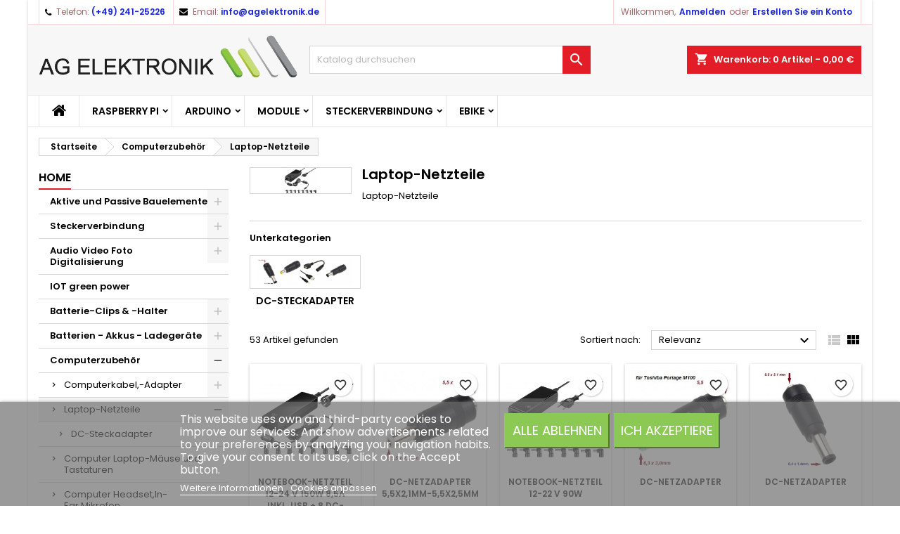

--- FILE ---
content_type: text/html; charset=utf-8
request_url: https://agelektronik.de/81-laptop-netzteile
body_size: 41533
content:
<!doctype html>
<html lang="de">

  <head>
    
      
  <meta charset="utf-8">


  <meta http-equiv="x-ua-compatible" content="ie=edge">



  <title>Laptop-Zubehör</title>
  
    
  
  <meta name="description" content="Laptop-Netzteile">
  <meta name="keywords" content="Laptop-Zubehör">
        <link rel="canonical" href="https://agelektronik.de/81-laptop-netzteile">
  
  
        




  <meta name="viewport" content="width=device-width, initial-scale=1">



  <link rel="icon" type="image/vnd.microsoft.icon" href="https://agelektronik.de/img/favicon.ico?1733674567">
  <link rel="shortcut icon" type="image/x-icon" href="https://agelektronik.de/img/favicon.ico?1733674567">



  
<link rel="font" rel="preload" as="font" type="font/woff2" crossorigin href="https://agelektronik.de/themes/AngarTheme/assets/css/fonts/material_icons.woff2"/>
<link rel="font" rel="preload" as="font" type="font/woff2" crossorigin href="https://agelektronik.de/themes/AngarTheme/assets/css/fonts/fontawesome-webfont.woff2?v=4.7.0"/>

  <link rel="stylesheet" rel="preload" as="style" href="https://agelektronik.de/themes/AngarTheme/assets/css/theme.css" media="all" />
  <link rel="stylesheet" rel="preload" as="style" href="https://agelektronik.de/themes/AngarTheme/assets/css/libs/jquery.bxslider.css" media="all" />
  <link rel="stylesheet" rel="preload" as="style" href="https://agelektronik.de/themes/AngarTheme/assets/css/font-awesome.css" media="all" />
  <link rel="stylesheet" rel="preload" as="style" href="https://agelektronik.de/themes/AngarTheme/assets/css/angartheme.css" media="all" />
  <link rel="stylesheet" rel="preload" as="style" href="https://agelektronik.de/themes/AngarTheme/assets/css/home_modyficators.css" media="all" />
  <link rel="stylesheet" rel="preload" as="style" href="https://agelektronik.de/themes/AngarTheme/assets/css/rwd.css" media="all" />
  <link rel="stylesheet" rel="preload" as="style" href="https://agelektronik.de/themes/AngarTheme/assets/css/black.css" media="all" />
  <link rel="stylesheet" rel="preload" as="style" href="https://agelektronik.de/modules/blockreassurance/views/dist/front.css" media="all" />
  <link rel="stylesheet" rel="preload" as="style" href="https://agelektronik.de/modules/paypal/views/css/paypal_fo.css" media="all" />
  <link rel="stylesheet" rel="preload" as="style" href="https://agelektronik.de/modules/ps_facetedsearch/views/dist/front.css" media="all" />
  <link rel="stylesheet" rel="preload" as="style" href="https://agelektronik.de/modules/angarbanners/views/css/hooks.css" media="all" />
  <link rel="stylesheet" rel="preload" as="style" href="https://agelektronik.de/modules/angarcatproduct/views/css/at_catproduct.css" media="all" />
  <link rel="stylesheet" rel="preload" as="style" href="https://agelektronik.de/modules/angarcmsdesc/views/css/angarcmsdesc.css" media="all" />
  <link rel="stylesheet" rel="preload" as="style" href="https://agelektronik.de/modules/angarcmsinfo/views/css/angarcmsinfo.css" media="all" />
  <link rel="stylesheet" rel="preload" as="style" href="https://agelektronik.de/modules/angarhomecat/views/css/at_homecat.css" media="all" />
  <link rel="stylesheet" rel="preload" as="style" href="https://agelektronik.de/modules/angarmanufacturer/views/css/at_manufacturer.css" media="all" />
  <link rel="stylesheet" rel="preload" as="style" href="https://agelektronik.de/modules/angarparallax/views/css/at_parallax.css" media="all" />
  <link rel="stylesheet" rel="preload" as="style" href="https://agelektronik.de/modules/angarslider/views/css/angarslider.css" media="all" />
  <link rel="stylesheet" rel="preload" as="style" href="https://agelektronik.de/modules/angarscrolltop/views/css/angarscrolltop.css" media="all" />
  <link rel="stylesheet" rel="preload" as="style" href="https://agelektronik.de/modules/productcomments/views/css/productcomments.css" media="all" />
  <link rel="stylesheet" rel="preload" as="style" href="https://agelektronik.de/modules/lgcookieslaw/views/css/front.css" media="all" />
  <link rel="stylesheet" rel="preload" as="style" href="https://agelektronik.de/modules/lgcookieslaw/views/css/lgcookieslaw.css" media="all" />
  <link rel="stylesheet" rel="preload" as="style" href="https://agelektronik.de/js/jquery/ui/themes/base/minified/jquery-ui.min.css" media="all" />
  <link rel="stylesheet" rel="preload" as="style" href="https://agelektronik.de/js/jquery/ui/themes/base/minified/jquery.ui.theme.min.css" media="all" />
  <link rel="stylesheet" rel="preload" as="style" href="https://agelektronik.de/themes/AngarTheme/modules/blockwishlist/public/wishlist.css" media="all" />
  <link rel="stylesheet" rel="preload" as="style" href="https://agelektronik.de/js/jquery/plugins/fancybox/jquery.fancybox.css" media="all" />
  <link rel="stylesheet" rel="preload" as="style" href="https://agelektronik.de/modules/ps_imageslider/css/homeslider.css" media="all" />
  <link rel="stylesheet" rel="preload" as="style" href="https://agelektronik.de/modules/mpm_brands/views/css/mpm_brands.css" media="all" />
  <link rel="stylesheet" rel="preload" as="style" href="https://agelektronik.de/modules/mpm_brands/views/css/slick.css" media="all" />
  <link rel="stylesheet" rel="preload" as="style" href="https://agelektronik.de/themes/AngarTheme/assets/css/custom.css" media="all" />


  <link rel="stylesheet" href="https://agelektronik.de/themes/AngarTheme/assets/css/theme.css" type="text/css" media="all">
  <link rel="stylesheet" href="https://agelektronik.de/themes/AngarTheme/assets/css/libs/jquery.bxslider.css" type="text/css" media="all">
  <link rel="stylesheet" href="https://agelektronik.de/themes/AngarTheme/assets/css/font-awesome.css" type="text/css" media="all">
  <link rel="stylesheet" href="https://agelektronik.de/themes/AngarTheme/assets/css/angartheme.css" type="text/css" media="all">
  <link rel="stylesheet" href="https://agelektronik.de/themes/AngarTheme/assets/css/home_modyficators.css" type="text/css" media="all">
  <link rel="stylesheet" href="https://agelektronik.de/themes/AngarTheme/assets/css/rwd.css" type="text/css" media="all">
  <link rel="stylesheet" href="https://agelektronik.de/themes/AngarTheme/assets/css/black.css" type="text/css" media="all">
  <link rel="stylesheet" href="https://agelektronik.de/modules/blockreassurance/views/dist/front.css" type="text/css" media="all">
  <link rel="stylesheet" href="https://agelektronik.de/modules/paypal/views/css/paypal_fo.css" type="text/css" media="all">
  <link rel="stylesheet" href="https://agelektronik.de/modules/ps_facetedsearch/views/dist/front.css" type="text/css" media="all">
  <link rel="stylesheet" href="https://agelektronik.de/modules/angarbanners/views/css/hooks.css" type="text/css" media="all">
  <link rel="stylesheet" href="https://agelektronik.de/modules/angarcatproduct/views/css/at_catproduct.css" type="text/css" media="all">
  <link rel="stylesheet" href="https://agelektronik.de/modules/angarcmsdesc/views/css/angarcmsdesc.css" type="text/css" media="all">
  <link rel="stylesheet" href="https://agelektronik.de/modules/angarcmsinfo/views/css/angarcmsinfo.css" type="text/css" media="all">
  <link rel="stylesheet" href="https://agelektronik.de/modules/angarhomecat/views/css/at_homecat.css" type="text/css" media="all">
  <link rel="stylesheet" href="https://agelektronik.de/modules/angarmanufacturer/views/css/at_manufacturer.css" type="text/css" media="all">
  <link rel="stylesheet" href="https://agelektronik.de/modules/angarparallax/views/css/at_parallax.css" type="text/css" media="all">
  <link rel="stylesheet" href="https://agelektronik.de/modules/angarslider/views/css/angarslider.css" type="text/css" media="all">
  <link rel="stylesheet" href="https://agelektronik.de/modules/angarscrolltop/views/css/angarscrolltop.css" type="text/css" media="all">
  <link rel="stylesheet" href="https://agelektronik.de/modules/productcomments/views/css/productcomments.css" type="text/css" media="all">
  <link rel="stylesheet" href="https://agelektronik.de/modules/lgcookieslaw/views/css/front.css" type="text/css" media="all">
  <link rel="stylesheet" href="https://agelektronik.de/modules/lgcookieslaw/views/css/lgcookieslaw.css" type="text/css" media="all">
  <link rel="stylesheet" href="https://agelektronik.de/js/jquery/ui/themes/base/minified/jquery-ui.min.css" type="text/css" media="all">
  <link rel="stylesheet" href="https://agelektronik.de/js/jquery/ui/themes/base/minified/jquery.ui.theme.min.css" type="text/css" media="all">
  <link rel="stylesheet" href="https://agelektronik.de/themes/AngarTheme/modules/blockwishlist/public/wishlist.css" type="text/css" media="all">
  <link rel="stylesheet" href="https://agelektronik.de/js/jquery/plugins/fancybox/jquery.fancybox.css" type="text/css" media="all">
  <link rel="stylesheet" href="https://agelektronik.de/modules/ps_imageslider/css/homeslider.css" type="text/css" media="all">
  <link rel="stylesheet" href="https://agelektronik.de/modules/mpm_brands/views/css/mpm_brands.css" type="text/css" media="all">
  <link rel="stylesheet" href="https://agelektronik.de/modules/mpm_brands/views/css/slick.css" type="text/css" media="all">
  <link rel="stylesheet" href="https://agelektronik.de/themes/AngarTheme/assets/css/custom.css" type="text/css" media="all">


<link rel="stylesheet" rel="preload" as="style" href="https://fonts.googleapis.com/css?family=Poppins:400,600&amp;subset=latin,latin-ext&display=block" type="text/css" media="all" />


  

  <script type="text/javascript">
        var blockwishlistController = "https:\/\/agelektronik.de\/module\/blockwishlist\/action";
        var lgcookieslaw_block = false;
        var lgcookieslaw_cookie_name = "__lglaw";
        var lgcookieslaw_position = "2";
        var lgcookieslaw_reload = false;
        var lgcookieslaw_session_time = "31536000s";
        var prestashop = {"cart":{"products":[],"totals":{"total":{"type":"total","label":"Gesamt","amount":0,"value":"0,00\u00a0\u20ac"},"total_including_tax":{"type":"total","label":"Gesamt (inkl. MwSt.)","amount":0,"value":"0,00\u00a0\u20ac"},"total_excluding_tax":{"type":"total","label":"Gesamtpreis o. MwSt.","amount":0,"value":"0,00\u00a0\u20ac"}},"subtotals":{"products":{"type":"products","label":"Zwischensumme","amount":0,"value":"0,00\u00a0\u20ac"},"discounts":null,"shipping":{"type":"shipping","label":"Versand","amount":0,"value":""},"tax":{"type":"tax","label":"enthaltene MwSt.","amount":0,"value":"0,00\u00a0\u20ac"}},"products_count":0,"summary_string":"0 Artikel","vouchers":{"allowed":1,"added":[]},"discounts":[],"minimalPurchase":0,"minimalPurchaseRequired":""},"currency":{"name":"Euro","iso_code":"EUR","iso_code_num":"978","sign":"\u20ac"},"customer":{"lastname":null,"firstname":null,"email":null,"birthday":null,"newsletter":null,"newsletter_date_add":null,"optin":null,"website":null,"company":null,"siret":null,"ape":null,"is_logged":false,"gender":{"type":null,"name":null},"addresses":[]},"language":{"name":"Deutsch (German)","iso_code":"de","locale":"de-DE","language_code":"de","is_rtl":"0","date_format_lite":"d.m.Y","date_format_full":"d.m.Y H:i:s","id":1},"page":{"title":"","canonical":"https:\/\/agelektronik.de\/81-laptop-netzteile","meta":{"title":"Laptop-Zubeh\u00f6r","description":"Laptop-Netzteile","keywords":"Laptop-Zubeh\u00f6r","robots":"index"},"page_name":"category","body_classes":{"lang-de":true,"lang-rtl":false,"country-DE":true,"currency-EUR":true,"layout-left-column":true,"page-category":true,"tax-display-enabled":true,"category-id-81":true,"category-Laptop-Netzteile":true,"category-id-parent-23":true,"category-depth-level-3":true},"admin_notifications":[]},"shop":{"name":"AG Elektronik","logo":"https:\/\/agelektronik.de\/img\/aachen-shops-logo-1733673269.jpg","stores_icon":"https:\/\/agelektronik.de\/img\/logo_stores.png","favicon":"https:\/\/agelektronik.de\/img\/favicon.ico"},"urls":{"base_url":"https:\/\/agelektronik.de\/","current_url":"https:\/\/agelektronik.de\/81-laptop-netzteile","shop_domain_url":"https:\/\/agelektronik.de","img_ps_url":"https:\/\/agelektronik.de\/img\/","img_cat_url":"https:\/\/agelektronik.de\/img\/c\/","img_lang_url":"https:\/\/agelektronik.de\/img\/l\/","img_prod_url":"https:\/\/agelektronik.de\/img\/p\/","img_manu_url":"https:\/\/agelektronik.de\/img\/m\/","img_sup_url":"https:\/\/agelektronik.de\/img\/su\/","img_ship_url":"https:\/\/agelektronik.de\/img\/s\/","img_store_url":"https:\/\/agelektronik.de\/img\/st\/","img_col_url":"https:\/\/agelektronik.de\/img\/co\/","img_url":"https:\/\/agelektronik.de\/themes\/AngarTheme\/assets\/img\/","css_url":"https:\/\/agelektronik.de\/themes\/AngarTheme\/assets\/css\/","js_url":"https:\/\/agelektronik.de\/themes\/AngarTheme\/assets\/js\/","pic_url":"https:\/\/agelektronik.de\/upload\/","pages":{"address":"https:\/\/agelektronik.de\/address","addresses":"https:\/\/agelektronik.de\/addresses","authentication":"https:\/\/agelektronik.de\/login","cart":"https:\/\/agelektronik.de\/cart","category":"https:\/\/agelektronik.de\/index.php?controller=category","cms":"https:\/\/agelektronik.de\/index.php?controller=cms","contact":"https:\/\/agelektronik.de\/contact-us","discount":"https:\/\/agelektronik.de\/discount","guest_tracking":"https:\/\/agelektronik.de\/guest-tracking","history":"https:\/\/agelektronik.de\/order-history","identity":"https:\/\/agelektronik.de\/identity","index":"https:\/\/agelektronik.de\/","my_account":"https:\/\/agelektronik.de\/my-account","order_confirmation":"https:\/\/agelektronik.de\/order-confirmation","order_detail":"https:\/\/agelektronik.de\/index.php?controller=order-detail","order_follow":"https:\/\/agelektronik.de\/order-follow","order":"https:\/\/agelektronik.de\/order","order_return":"https:\/\/agelektronik.de\/index.php?controller=order-return","order_slip":"https:\/\/agelektronik.de\/order-slip","pagenotfound":"https:\/\/agelektronik.de\/index.php?controller=pagenotfound","password":"https:\/\/agelektronik.de\/password-recovery","pdf_invoice":"https:\/\/agelektronik.de\/index.php?controller=pdf-invoice","pdf_order_return":"https:\/\/agelektronik.de\/index.php?controller=pdf-order-return","pdf_order_slip":"https:\/\/agelektronik.de\/index.php?controller=pdf-order-slip","prices_drop":"https:\/\/agelektronik.de\/prices-drop","product":"https:\/\/agelektronik.de\/index.php?controller=product","search":"https:\/\/agelektronik.de\/search","sitemap":"https:\/\/agelektronik.de\/sitemap","stores":"https:\/\/agelektronik.de\/stores","supplier":"https:\/\/agelektronik.de\/supplier","register":"https:\/\/agelektronik.de\/login?create_account=1","order_login":"https:\/\/agelektronik.de\/order?login=1"},"alternative_langs":[],"theme_assets":"\/themes\/AngarTheme\/assets\/","actions":{"logout":"https:\/\/agelektronik.de\/?mylogout="},"no_picture_image":{"bySize":{"small_default":{"url":"https:\/\/agelektronik.de\/img\/p\/de-default-small_default.jpg","width":98,"height":98},"cart_default":{"url":"https:\/\/agelektronik.de\/img\/p\/de-default-cart_default.jpg","width":125,"height":125},"home_default":{"url":"https:\/\/agelektronik.de\/img\/p\/de-default-home_default.jpg","width":259,"height":259},"medium_default":{"url":"https:\/\/agelektronik.de\/img\/p\/de-default-medium_default.jpg","width":452,"height":452},"large_default":{"url":"https:\/\/agelektronik.de\/img\/p\/de-default-large_default.jpg","width":800,"height":800}},"small":{"url":"https:\/\/agelektronik.de\/img\/p\/de-default-small_default.jpg","width":98,"height":98},"medium":{"url":"https:\/\/agelektronik.de\/img\/p\/de-default-home_default.jpg","width":259,"height":259},"large":{"url":"https:\/\/agelektronik.de\/img\/p\/de-default-large_default.jpg","width":800,"height":800},"legend":""}},"configuration":{"display_taxes_label":true,"display_prices_tax_incl":true,"is_catalog":false,"show_prices":true,"opt_in":{"partner":false},"quantity_discount":{"type":"discount","label":"Rabatt auf St\u00fcckzahl"},"voucher_enabled":1,"return_enabled":0},"field_required":[],"breadcrumb":{"links":[{"title":"Startseite","url":"https:\/\/agelektronik.de\/"},{"title":"Computerzubeh\u00f6r","url":"https:\/\/agelektronik.de\/23-computerzubehor"},{"title":"Laptop-Netzteile","url":"https:\/\/agelektronik.de\/81-laptop-netzteile"}],"count":3},"link":{"protocol_link":"https:\/\/","protocol_content":"https:\/\/"},"time":1769140455,"static_token":"b2c2fbe6a5180be121e96ca60c09838f","token":"e88100dda69ac9f97c129578b0804a05","debug":false};
        var productsAlreadyTagged = [];
        var psr_icon_color = "#8EC640";
        var removeFromWishlistUrl = "https:\/\/agelektronik.de\/module\/blockwishlist\/action?action=deleteProductFromWishlist";
        var wishlistAddProductToCartUrl = "https:\/\/agelektronik.de\/module\/blockwishlist\/action?action=addProductToCart";
        var wishlistUrl = "https:\/\/agelektronik.de\/module\/blockwishlist\/view";
      </script>



    <script async src="https://www.googletagmanager.com/gtag/js?id=G-DD71E987K5"></script>
  <script>
    window.dataLayer = window.dataLayer || [];
    function gtag(){dataLayer.push(arguments);}
    gtag('js', new Date());
    gtag(
      'config',
      'G-DD71E987K5',
      {
        'debug_mode':false
        , 'anonymize_ip': true                      }
    );
  </script>

 
<style type="text/css">
body {
background-color: #ffffff;
font-family: "Poppins", Arial, Helvetica, sans-serif;
}

.products .product-miniature .product-title {
height: 50px;
}

.products .product-miniature .product-title a {
font-size: 12px;
line-height: 16px;
}

#content-wrapper .products .product-miniature .product-desc {
height: 36px;
}

@media (min-width: 991px) {
#home_categories ul li .cat-container {
min-height: 243px;
}
}

@media (min-width: 768px) {
#_desktop_logo {
padding-top: 14px;
padding-bottom: 0px;
}
}

nav.header-nav {
background: #ffffff;
}

nav.header-nav,
.header_sep2 #contact-link span.shop-phone,
.header_sep2 #contact-link span.shop-phone.shop-tel,
.header_sep2 #contact-link span.shop-phone:last-child,
.header_sep2 .lang_currency_top,
.header_sep2 .lang_currency_top:last-child,
.header_sep2 #_desktop_currency_selector,
.header_sep2 #_desktop_language_selector,
.header_sep2 #_desktop_user_info {
border-color: #f7d6d2;
}

#contact-link,
#contact-link a,
.lang_currency_top span.lang_currency_text,
.lang_currency_top .dropdown i.expand-more,
nav.header-nav .user-info span,
nav.header-nav .user-info a.logout,
#languages-block-top div.current,
nav.header-nav a{
color: #9e6464;
}

#contact-link span.shop-phone strong,
#contact-link span.shop-phone strong a,
.lang_currency_top span.expand-more,
nav.header-nav .user-info a.account {
color: #1825d9;
}

#contact-link span.shop-phone i {
color: #000000;
}

.header-top {
background: #f7f7f7;
}

div#search_widget form button[type=submit] {
background: #e31d27;
color: #ffffff;
}

div#search_widget form button[type=submit]:hover {
background: #e31d27;
color: #ffffff;
}


#header div#_desktop_cart .blockcart .header {
background: #e31d27;
}

#header div#_desktop_cart .blockcart .header a.cart_link {
color: #ffffff;
}


#homepage-slider .bx-wrapper .bx-pager.bx-default-pager a:hover,
#homepage-slider .bx-wrapper .bx-pager.bx-default-pager a.active{
background: #e31d27;
}

div#rwd_menu {
background: #ffffff;
}

div#rwd_menu,
div#rwd_menu a {
color: #000000;
}

div#rwd_menu,
div#rwd_menu .rwd_menu_item,
div#rwd_menu .rwd_menu_item:first-child {
border-color: #e6e6e6;
}

div#rwd_menu .rwd_menu_item:hover,
div#rwd_menu .rwd_menu_item:focus,
div#rwd_menu .rwd_menu_item a:hover,
div#rwd_menu .rwd_menu_item a:focus {
color: #ffffff;
background: #e31d27;
}

#mobile_top_menu_wrapper2 .top-menu li a:hover,
.rwd_menu_open ul.user_info li a:hover {
background: #e31d27;
color: #ffffff;
}

#_desktop_top_menu{
background: #ffffff;
}

#_desktop_top_menu,
#_desktop_top_menu > ul > li,
.menu_sep1 #_desktop_top_menu > ul > li,
.menu_sep1 #_desktop_top_menu > ul > li:last-child,
.menu_sep2 #_desktop_top_menu,
.menu_sep2 #_desktop_top_menu > ul > li,
.menu_sep2 #_desktop_top_menu > ul > li:last-child,
.menu_sep3 #_desktop_top_menu,
.menu_sep4 #_desktop_top_menu,
.menu_sep5 #_desktop_top_menu,
.menu_sep6 #_desktop_top_menu {
border-color: #e6e6e6;
}

#_desktop_top_menu > ul > li > a {
color: #000000;
}

#_desktop_top_menu > ul > li:hover > a {
color: #ffffff;
background: #e31d27;
}

.submenu1 #_desktop_top_menu .popover.sub-menu ul.top-menu li a:hover,
.submenu3 #_desktop_top_menu .popover.sub-menu ul.top-menu li a:hover,
.live_edit_0.submenu1 #_desktop_top_menu .popover.sub-menu ul.top-menu li:hover > a,
.live_edit_0.submenu3 #_desktop_top_menu .popover.sub-menu ul.top-menu li:hover > a {
background: #e31d27;
color: #ffffff;
}


#home_categories .homecat_title span {
border-color: #e31d27;
}

#home_categories ul li .homecat_name span {
background: #e31d27;
}

#home_categories ul li a.view_more {
background: #141414;
color: #ffffff;
border-color: #141414;
}

#home_categories ul li a.view_more:hover {
background: #e31d27;
color: #ffffff;
border-color: #e31d27;
}

.columns .text-uppercase a,
.columns .text-uppercase span,
.columns div#_desktop_cart .cart_index_title a,
#home_man_product .catprod_title a span {
border-color: #e31d27;
}

#index .tabs ul.nav-tabs li.nav-item a.active,
#index .tabs ul.nav-tabs li.nav-item a:hover,
.index_title a,
.index_title span {
border-color: #e31d27;
}

a.product-flags-plist span.product-flag,
a.product-flags-plist span.product-flag.new,
#home_cat_product a.product-flags-plist span.product-flag.new,
#product #content .product-flags li,
#product #content .product-flags .product-flag.new {
background: #1b1a1b;
}

.products .product-miniature .product-title a,
#home_cat_product ul li .right-block .name_block a {
color: #292929;
}

.products .product-miniature span.price,
#home_cat_product ul li .product-price-and-shipping .price,
.ui-widget .search_right span.search_price,
body#view #main .wishlist-product-price {
color: #e31d27;
}

.button-container .add-to-cart:hover,
#subcart .cart-buttons .viewcart:hover,
body#view ul li.wishlist-products-item .wishlist-product-bottom .btn-primary:hover {
background: #e31d27;
color: #ffffff;
border-color: #e31d27;
}

.button-container .add-to-cart,
.button-container .add-to-cart:disabled,
#subcart .cart-buttons .viewcart,
body#view ul li.wishlist-products-item .wishlist-product-bottom .btn-primary {
background: #1b1a1b;
color: #ffffff;
border-color: #1b1a1b;
}

#home_cat_product .catprod_title span {
border-color: #e31d27;
}

#home_man .man_title span {
border-color: #e31d27;
}

div#angarinfo_block .icon_cms {
color: #e31d27;
}

.footer-container {
background: #1b1a1b;
}

.footer-container,
.footer-container .h3,
.footer-container .links .title,
.row.social_footer {
border-color: #383838;
}

.footer-container .h3 span,
.footer-container .h3 a,
.footer-container .links .title span.h3,
.footer-container .links .title a.h3 {
border-color: #e31d27;
}

.footer-container,
.footer-container .h3,
.footer-container .links .title .h3,
.footer-container a,
.footer-container li a,
.footer-container .links ul>li a {
color: #ffffff;
}

.block_newsletter .btn-newsletter {
background: #e31d27;
color: #ffffff;
}

.block_newsletter .btn-newsletter:hover {
background: #e31d27;
color: #ffffff;
}

.footer-container .bottom-footer {
background: #000000;
border-color: #383838;
color: #ffffff;
}

.product-prices .current-price span.price {
color: #e31d27;
}

.product-add-to-cart button.btn.add-to-cart:hover {
background: #2200ff;
color: #ffffff;
border-color: #e31d27;
}

.product-add-to-cart button.btn.add-to-cart,
.product-add-to-cart button.btn.add-to-cart:disabled {
background: #000000;
color: #ffffff;
border-color: #320afc;
}

#product .tabs ul.nav-tabs li.nav-item a.active,
#product .tabs ul.nav-tabs li.nav-item a:hover,
#product .index_title span,
.page-product-heading span,
body #product-comments-list-header .comments-nb {
border-color: #e31d27;
}

body .btn-primary:hover {
background: #3aa04c;
color: #ffffff;
border-color: #196f28;
}

body .btn-primary,
body .btn-primary.disabled,
body .btn-primary:disabled,
body .btn-primary.disabled:hover {
background: #43b754;
color: #ffffff;
border-color: #399a49;
}

body .btn-secondary:hover {
background: #eeeeee;
color: #000000;
border-color: #d8d8d8;
}

body .btn-secondary,
body .btn-secondary.disabled,
body .btn-secondary:disabled,
body .btn-secondary.disabled:hover {
background: #f6f6f6;
color: #000000;
border-color: #d8d8d8;
}

.form-control:focus, .input-group.focus {
border-color: #dbdbdb;
outline-color: #dbdbdb;
}

body .pagination .page-list .current a,
body .pagination .page-list a:hover,
body .pagination .page-list .current a.disabled,
body .pagination .page-list .current a.disabled:hover {
color: #e31d27;
}

.page-my-account #content .links a:hover i {
color: #e31d27;
}

#scroll_top {
background: #e31d27;
color: #ffffff;
}

#scroll_top:hover,
#scroll_top:focus {
background: #1b1a1b;
color: #ffffff;
}

</style>
<?php
/**
 * NOTICE OF LICENSE
 *
 * Smartsupp live chat - official plugin. Smartsupp is free live chat with visitor recording. 
 * The plugin enables you to create a free account or sign in with existing one. Pre-integrated 
 * customer info with WooCommerce (you will see names and emails of signed in webshop visitors).
 * Optional API for advanced chat box modifications.
 *
 * You must not modify, adapt or create derivative works of this source code
 *
 *  @author    Smartsupp
 *  @copyright 2021 Smartsupp.com
 *  @license   GPL-2.0+
**/ 
?>

<script type="text/javascript">
            var _smartsupp = _smartsupp || {};
            _smartsupp.key = '2484c20b73479dce877c5a5cd0d38ec86bccb55c';
_smartsupp.cookieDomain = '.agelektronik.de';
_smartsupp.sitePlatform = 'Prestashop 1.7.7.1';
window.smartsupp||(function(d) {
                var s,c,o=smartsupp=function(){ o._.push(arguments)};o._=[];
                s=d.getElementsByTagName('script')[0];c=d.createElement('script');
                c.type='text/javascript';c.charset='utf-8';c.async=true;
                c.src='//www.smartsuppchat.com/loader.js';s.parentNode.insertBefore(c,s);
            })(document);
            </script><script type="text/javascript"></script>



    
  </head>

  <body id="category" class="lang-de country-de currency-eur layout-left-column page-category tax-display-enabled category-id-81 category-laptop-netzteile category-id-parent-23 category-depth-level-3 live_edit_0  ps_178 ps_177
	color_only #ffffff bg_attatchment_fixed bg_position_tl bg_repeat_xy bg_size_initial slider_position_column slider_controls_white banners_top4 banners_top_tablets2 banners_top_phones1 banners_bottom2 banners_bottom_tablets2 banners_bottom_phones1 submenu1 pl_1col_qty_3 pl_2col_qty_5 pl_3col_qty_4 pl_1col_qty_bigtablets_4 pl_2col_qty_bigtablets_3 pl_3col_qty_bigtablets_3 pl_1col_qty_tablets_2 pl_1col_qty_phones_2 home_tabs1 pl_border_type2 50 12 16 pl_button_icon_yes pl_button_qty4 pl_desc_yes pl_reviews_hide_text pl_availability_yes  hide_reference_no hide_reassurance_no product_tabs1    menu_sep2 header_sep2 slider_full_width feat_cat_style1 feat_cat5 feat_cat_bigtablets1 feat_cat_tablets2 feat_cat_phones0 all_products_no pl_colors_yes newsletter_info_yes stickycart_yes stickymenu_yes homeicon_no pl_man_yes product_hide_man_no  pl_ref_yes  mainfont_Poppins bg_white standard_carusele not_logged  ">

    
      
    

    <main>
      
              

      <header id="header">
        
          


  <div class="header-banner">
    
  </div>



  <nav class="header-nav">
    <div class="container">
      <div class="row">
          <div class="col-md-12 col-xs-12">
            
<div id="_desktop_contact_link">
  <div id="contact-link">

			<span class="shop-phone contact_link">
			<a href="https://agelektronik.de/contact-us">Kontakt</a>
		</span>
	
			<span class="shop-phone shop-tel">
			<i class="fa fa-phone"></i>
			<span class="shop-phone_text">Telefon:</span>
			<strong><a href="tel:(+49) 241-25226">(+49) 241-25226</a></strong>
		</span>
	
			<span class="shop-phone shop-email">
			<i class="fa fa-envelope"></i>
			<span class="shop-phone_text">Email:</span>
			<strong><a href="&#109;&#97;&#105;&#108;&#116;&#111;&#58;%69%6e%66%6f@%61%67%65%6c%65%6b%74%72%6f%6e%69%6b.%64%65" >&#x69;&#x6e;&#x66;&#x6f;&#x40;&#x61;&#x67;&#x65;&#x6c;&#x65;&#x6b;&#x74;&#x72;&#x6f;&#x6e;&#x69;&#x6b;&#x2e;&#x64;&#x65;</a></strong>
		</span>
	

  </div>
</div>


            <div id="_desktop_user_info">
  <div class="user-info">


	<ul class="user_info hidden-md-up">

		
			<li><a href="https://agelektronik.de/my-account" title="Anmelden zu Ihrem Kundenbereich" rel="nofollow">Anmelden</a></li>
			<li><a href="https://agelektronik.de/login?create_account=1" title="Anmelden zu Ihrem Kundenbereich" rel="nofollow">Erstellen Sie ein Konto</a></li>

		
	</ul>


	<div class="hidden-sm-down">
		<span class="welcome">Willkommen,</span>
					<a class="account" href="https://agelektronik.de/my-account" title="Anmelden zu Ihrem Kundenbereich" rel="nofollow">Anmelden</a>

			<span class="or">oder
</span>

			<a class="account" href="https://agelektronik.de/login?create_account=1" title="Anmelden zu Ihrem Kundenbereich" rel="nofollow">Erstellen Sie ein Konto</a>
			</div>


  </div>
</div>
          </div>
      </div>
    </div>
  </nav>



  <div class="header-top">
    <div class="container">
	  <div class="row">
        <div class="col-md-4 hidden-sm-down2" id="_desktop_logo">
                            <a href="https://agelektronik.de/">
                  <img class="logo img-responsive" src="https://agelektronik.de/img/aachen-shops-logo-1733673269.jpg" alt="AG Elektronik">
                </a>
                    </div>
		
<div id="_desktop_cart">

	<div class="cart_top">

		<div class="blockcart cart-preview inactive" data-refresh-url="//agelektronik.de/module/ps_shoppingcart/ajax">
			<div class="header">
			
				<div class="cart_index_title">
					<a class="cart_link" rel="nofollow" href="//agelektronik.de/cart?action=show">
						<i class="material-icons shopping-cart">shopping_cart</i>
						<span class="hidden-sm-down cart_title">Warenkorb:</span>
						<span class="cart-products-count">
							0<span> Artikel - 0,00 €</span>
						</span>
					</a>
				</div>


				<div id="subcart">

					<ul class="cart_products">

											<li>Es gibt keine Artikel mehr in Ihrem Warenkorb</li>
					
										</ul>

					<ul class="cart-subtotals">

				
						<li>
							<span class="text">Versand</span>
							<span class="value"></span>
							<span class="clearfix"></span>
						</li>

						<li>
							<span class="text">Gesamt</span>
							<span class="value">0,00 €</span>
							<span class="clearfix"></span>
						</li>

					</ul>

					<div class="cart-buttons">
						<a class="btn btn-primary viewcart" href="//agelektronik.de/cart?action=show">Warenkorb anzeigen <i class="material-icons">&#xE315;</i></a>
											</div>

				</div>

			</div>
		</div>

	</div>

</div>


<!-- Block search module TOP -->
<div id="_desktop_search_widget" class="col-lg-4 col-md-4 col-sm-12 search-widget hidden-sm-down ">
	<div id="search_widget" data-search-controller-url="//agelektronik.de/search">
		<form method="get" action="//agelektronik.de/search">
			<input type="hidden" name="controller" value="search">
			<input type="text" name="s" value="" placeholder="Katalog durchsuchen" aria-label="Suche">
			<button type="submit">
				<i class="material-icons search">&#xE8B6;</i>
				<span class="hidden-xl-down">Suche</span>
			</button>
		</form>
	</div>
</div>
<!-- /Block search module TOP -->

		<div class="clearfix"></div>
	  </div>
    </div>

	<div id="rwd_menu" class="hidden-md-up">
		<div class="container">
			<div id="menu-icon2" class="rwd_menu_item"><i class="material-icons d-inline">&#xE5D2;</i></div>
			<div id="search-icon" class="rwd_menu_item"><i class="material-icons search">&#xE8B6;</i></div>
			<div id="user-icon" class="rwd_menu_item"><i class="material-icons logged">&#xE7FF;</i></div>
			<div id="_mobile_cart" class="rwd_menu_item"></div>
		</div>
		<div class="clearfix"></div>
	</div>

	<div class="container">
		<div id="mobile_top_menu_wrapper2" class="rwd_menu_open hidden-md-up" style="display:none;">
			<div class="js-top-menu mobile" id="_mobile_top_menu"></div>
		</div>

		<div id="mobile_search_wrapper" class="rwd_menu_open hidden-md-up" style="display:none;">
			<div id="_mobile_search_widget"></div>
		</div>

		<div id="mobile_user_wrapper" class="rwd_menu_open hidden-md-up" style="display:none;">
			<div id="_mobile_user_info"></div>
		</div>
	</div>
  </div>
  

<div class="menu js-top-menu position-static hidden-sm-down" id="_desktop_top_menu">
    

      <ul class="top-menu container" id="top-menu" data-depth="0">

					<li class="home_icon"><a href="https://agelektronik.de/"><i class="icon-home"></i><span>Startseite</span></a></li>
		
	    
							<li class="category" id="category-98">
								  <a
					class="dropdown-item sf-with-ul"
					href="https://agelektronik.de/98-raspberry-pi-" data-depth="0"
									  >
										  					  					  <span class="float-xs-right hidden-md-up">
						<span data-target="#top_sub_menu_35877" data-toggle="collapse" class="navbar-toggler collapse-icons">
						  <i class="material-icons add">&#xE313;</i>
						  <i class="material-icons remove">&#xE316;</i>
						</span>
					  </span>
										Raspberry Pi
				  </a>
				  				  <div  class="popover sub-menu js-sub-menu collapse" id="top_sub_menu_35877">
					

      <ul class="top-menu container"  data-depth="1">

		
	    
							<li class="category" id="category-1009">
								  <a
					class="dropdown-item dropdown-submenu"
					href="https://agelektronik.de/1009-gehause-" data-depth="1"
									  >
										Gehäuse 
				  </a>
				  				</li>
							<li class="category" id="category-1010">
								  <a
					class="dropdown-item dropdown-submenu"
					href="https://agelektronik.de/1010-raspberry-pi-kamera-und-kamera-kabel" data-depth="1"
									  >
										Raspberry Pi Kamera und Kamera Kabel
				  </a>
				  				</li>
							<li class="category" id="category-1008">
								  <a
					class="dropdown-item dropdown-submenu"
					href="https://agelektronik.de/1008-boards" data-depth="1"
									  >
										Boards
				  </a>
				  				</li>
							<li class="category" id="category-1011">
								  <a
					class="dropdown-item dropdown-submenu"
					href="https://agelektronik.de/1011-lcd-touchscreen-" data-depth="1"
									  >
										LCD &amp; Touchscreen 
				  </a>
				  				</li>
							<li class="category" id="category-1012">
								  <a
					class="dropdown-item dropdown-submenu"
					href="https://agelektronik.de/1012-entwicklerboard-zubehor" data-depth="1"
									  >
										Entwicklerboard-Zubehör
				  </a>
				  				</li>
							<li class="category" id="category-1013">
								  <a
					class="dropdown-item dropdown-submenu"
					href="https://agelektronik.de/1013-netzteile" data-depth="1"
									  >
										Netzteile
				  </a>
				  				</li>
							<li class="category" id="category-1014">
								  <a
					class="dropdown-item dropdown-submenu"
					href="https://agelektronik.de/1014-sonstiges-zubehor" data-depth="1"
									  >
										Sonstiges Zubehör
				  </a>
				  				</li>
							<li class="category" id="category-1033">
								  <a
					class="dropdown-item dropdown-submenu"
					href="https://agelektronik.de/1033-raspberry-pi-4-5" data-depth="1"
									  >
										Raspberry Pi 4 &amp; 5
				  </a>
				  				</li>
							<li class="category" id="category-1044">
								  <a
					class="dropdown-item dropdown-submenu"
					href="https://agelektronik.de/1044-raspberry-pi-400" data-depth="1"
									  >
										Raspberry Pi 400
				  </a>
				  				</li>
			
		
      </ul>


																																	  </div>
				  				</li>
							<li class="category" id="category-99">
								  <a
					class="dropdown-item sf-with-ul"
					href="https://agelektronik.de/99-arduino" data-depth="0"
									  >
										  					  					  <span class="float-xs-right hidden-md-up">
						<span data-target="#top_sub_menu_71086" data-toggle="collapse" class="navbar-toggler collapse-icons">
						  <i class="material-icons add">&#xE313;</i>
						  <i class="material-icons remove">&#xE316;</i>
						</span>
					  </span>
										Arduino
				  </a>
				  				  <div  class="popover sub-menu js-sub-menu collapse" id="top_sub_menu_71086">
					

      <ul class="top-menu container"  data-depth="1">

		
	    
							<li class="category" id="category-1015">
								  <a
					class="dropdown-item dropdown-submenu"
					href="https://agelektronik.de/1015-arduino-boards" data-depth="1"
									  >
										Arduino® Boards
				  </a>
				  				</li>
							<li class="category" id="category-1070">
								  <a
					class="dropdown-item dropdown-submenu sf-with-ul"
					href="https://agelektronik.de/1070-arduino-module" data-depth="1"
									  >
										  					  					  <span class="float-xs-right hidden-md-up">
						<span data-target="#top_sub_menu_28650" data-toggle="collapse" class="navbar-toggler collapse-icons">
						  <i class="material-icons add">&#xE313;</i>
						  <i class="material-icons remove">&#xE316;</i>
						</span>
					  </span>
										Arduino module
				  </a>
				  				  <div  class="collapse" id="top_sub_menu_28650">
					

      <ul class="top-menu container"  data-depth="2">

		
	    
							<li class="category" id="category-1017">
								  <a
					class="dropdown-item"
					href="https://agelektronik.de/1017-lcd-module" data-depth="2"
									  >
										LCD Module
				  </a>
				  				</li>
							<li class="category" id="category-1040">
								  <a
					class="dropdown-item"
					href="https://agelektronik.de/1040-led-modul" data-depth="2"
									  >
										LED Modul
				  </a>
				  				</li>
							<li class="category" id="category-1016">
								  <a
					class="dropdown-item"
					href="https://agelektronik.de/1016-arduino-relaiskarte" data-depth="2"
									  >
										Arduino Relaiskarte
				  </a>
				  				</li>
							<li class="category" id="category-970">
								  <a
					class="dropdown-item"
					href="https://agelektronik.de/970-arduino-bluetooth" data-depth="2"
									  >
										arduino bluetooth
				  </a>
				  				</li>
							<li class="category" id="category-951">
								  <a
					class="dropdown-item"
					href="https://agelektronik.de/951-servo-schrittmotor" data-depth="2"
									  >
										Servo Schrittmotor
				  </a>
				  				</li>
							<li class="category" id="category-1076">
								  <a
					class="dropdown-item"
					href="https://agelektronik.de/1076-gsm-gps-arduino" data-depth="2"
									  >
										GSM-GPS arduino
				  </a>
				  				</li>
							<li class="category" id="category-1080">
								  <a
					class="dropdown-item"
					href="https://agelektronik.de/1080-arduino-keyboard" data-depth="2"
									  >
										arduino keyboard
				  </a>
				  				</li>
			
		
      </ul>


									  </div>
				  				</li>
							<li class="category" id="category-956">
								  <a
					class="dropdown-item dropdown-submenu"
					href="https://agelektronik.de/956-arduino-shields" data-depth="1"
									  >
										Arduino Shields
				  </a>
				  				</li>
							<li class="category" id="category-941">
								  <a
					class="dropdown-item dropdown-submenu sf-with-ul"
					href="https://agelektronik.de/941-arduino-sensoren" data-depth="1"
									  >
										  					  					  <span class="float-xs-right hidden-md-up">
						<span data-target="#top_sub_menu_70979" data-toggle="collapse" class="navbar-toggler collapse-icons">
						  <i class="material-icons add">&#xE313;</i>
						  <i class="material-icons remove">&#xE316;</i>
						</span>
					  </span>
										Arduino sensoren
				  </a>
				  				  <div  class="collapse" id="top_sub_menu_70979">
					

      <ul class="top-menu container"  data-depth="2">

		
	    
							<li class="category" id="category-955">
								  <a
					class="dropdown-item"
					href="https://agelektronik.de/955-arduino-set" data-depth="2"
									  >
										arduino set
				  </a>
				  				</li>
							<li class="category" id="category-943">
								  <a
					class="dropdown-item"
					href="https://agelektronik.de/943-distanzsensoren" data-depth="2"
									  >
										Distanzsensoren
				  </a>
				  				</li>
							<li class="category" id="category-944">
								  <a
					class="dropdown-item"
					href="https://agelektronik.de/944-beschleunigung-gyro" data-depth="2"
									  >
										Beschleunigung Gyro
				  </a>
				  				</li>
							<li class="category" id="category-945">
								  <a
					class="dropdown-item"
					href="https://agelektronik.de/945-lichtsensoren" data-depth="2"
									  >
										Lichtsensoren
				  </a>
				  				</li>
							<li class="category" id="category-946">
								  <a
					class="dropdown-item"
					href="https://agelektronik.de/946-soundsensoren" data-depth="2"
									  >
										Soundsensoren
				  </a>
				  				</li>
							<li class="category" id="category-947">
								  <a
					class="dropdown-item"
					href="https://agelektronik.de/947-temperatursensoren" data-depth="2"
									  >
										Temperatursensoren
				  </a>
				  				</li>
							<li class="category" id="category-948">
								  <a
					class="dropdown-item"
					href="https://agelektronik.de/948-magnetsensoren" data-depth="2"
									  >
										Magnetsensoren
				  </a>
				  				</li>
							<li class="category" id="category-949">
								  <a
					class="dropdown-item"
					href="https://agelektronik.de/949-strom-spannung" data-depth="2"
									  >
										Strom-Spannung
				  </a>
				  				</li>
							<li class="category" id="category-950">
								  <a
					class="dropdown-item"
					href="https://agelektronik.de/950-feuchtigkeitssensoren" data-depth="2"
									  >
										Feuchtigkeitssensoren
				  </a>
				  				</li>
							<li class="category" id="category-952">
								  <a
					class="dropdown-item"
					href="https://agelektronik.de/952-gassensoren" data-depth="2"
									  >
										Gassensoren
				  </a>
				  				</li>
							<li class="category" id="category-953">
								  <a
					class="dropdown-item"
					href="https://agelektronik.de/953-drucksensoren" data-depth="2"
									  >
										Drucksensoren
				  </a>
				  				</li>
							<li class="category" id="category-1071">
								  <a
					class="dropdown-item"
					href="https://agelektronik.de/1071-feuchtigkeit" data-depth="2"
									  >
										Feuchtigkeit
				  </a>
				  				</li>
			
		
      </ul>


									  </div>
				  				</li>
							<li class="category" id="category-1067">
								  <a
					class="dropdown-item dropdown-submenu sf-with-ul"
					href="https://agelektronik.de/1067-arduino-zubehoer" data-depth="1"
									  >
										  					  					  <span class="float-xs-right hidden-md-up">
						<span data-target="#top_sub_menu_86515" data-toggle="collapse" class="navbar-toggler collapse-icons">
						  <i class="material-icons add">&#xE313;</i>
						  <i class="material-icons remove">&#xE316;</i>
						</span>
					  </span>
										Arduino zubehör
				  </a>
				  				  <div  class="collapse" id="top_sub_menu_86515">
					

      <ul class="top-menu container"  data-depth="2">

		
	    
							<li class="category" id="category-1023">
								  <a
					class="dropdown-item"
					href="https://agelektronik.de/1023-usb-ttl-converter-boards" data-depth="2"
									  >
										USB - TTL Converter Boards
				  </a>
				  				</li>
							<li class="category" id="category-1066">
								  <a
					class="dropdown-item"
					href="https://agelektronik.de/1066-arduino-kabel-" data-depth="2"
									  >
										arduino kabel
				  </a>
				  				</li>
							<li class="category" id="category-1025">
								  <a
					class="dropdown-item"
					href="https://agelektronik.de/1025-stromversorgungsstecker" data-depth="2"
									  >
										Stromversorgungsstecker
				  </a>
				  				</li>
			
		
      </ul>


									  </div>
				  				</li>
							<li class="category" id="category-964">
								  <a
					class="dropdown-item dropdown-submenu"
					href="https://agelektronik.de/964-arduino-kits-" data-depth="1"
									  >
										Arduino Kits
				  </a>
				  				</li>
			
		
      </ul>


																																	  </div>
				  				</li>
							<li class="category" id="category-1060">
								  <a
					class="dropdown-item sf-with-ul"
					href="https://agelektronik.de/1060-module-" data-depth="0"
									  >
										  					  					  <span class="float-xs-right hidden-md-up">
						<span data-target="#top_sub_menu_62367" data-toggle="collapse" class="navbar-toggler collapse-icons">
						  <i class="material-icons add">&#xE313;</i>
						  <i class="material-icons remove">&#xE316;</i>
						</span>
					  </span>
										Module
				  </a>
				  				  <div  class="popover sub-menu js-sub-menu collapse" id="top_sub_menu_62367">
					

      <ul class="top-menu container"  data-depth="1">

		
	    
							<li class="category" id="category-1061">
								  <a
					class="dropdown-item dropdown-submenu sf-with-ul"
					href="https://agelektronik.de/1061-treiber" data-depth="1"
									  >
										  					  					  <span class="float-xs-right hidden-md-up">
						<span data-target="#top_sub_menu_35801" data-toggle="collapse" class="navbar-toggler collapse-icons">
						  <i class="material-icons add">&#xE313;</i>
						  <i class="material-icons remove">&#xE316;</i>
						</span>
					  </span>
										Treiber
				  </a>
				  				  <div  class="collapse" id="top_sub_menu_35801">
					

      <ul class="top-menu container"  data-depth="2">

		
	    
							<li class="category" id="category-1062">
								  <a
					class="dropdown-item"
					href="https://agelektronik.de/1062-schrittmotortreiber" data-depth="2"
									  >
										schrittmotortreiber
				  </a>
				  				</li>
			
		
      </ul>


									  </div>
				  				</li>
							<li class="category" id="category-1056">
								  <a
					class="dropdown-item dropdown-submenu sf-with-ul"
					href="https://agelektronik.de/1056-sensoren-i" data-depth="1"
									  >
										  					  					  <span class="float-xs-right hidden-md-up">
						<span data-target="#top_sub_menu_14257" data-toggle="collapse" class="navbar-toggler collapse-icons">
						  <i class="material-icons add">&#xE313;</i>
						  <i class="material-icons remove">&#xE316;</i>
						</span>
					  </span>
										Sensoren I
				  </a>
				  				  <div  class="collapse" id="top_sub_menu_14257">
					

      <ul class="top-menu container"  data-depth="2">

		
	    
							<li class="category" id="category-1057">
								  <a
					class="dropdown-item"
					href="https://agelektronik.de/1057-flammenmelder" data-depth="2"
									  >
										Flammenmelder
				  </a>
				  				</li>
							<li class="category" id="category-1063">
								  <a
					class="dropdown-item"
					href="https://agelektronik.de/1063-feuchtigkeit" data-depth="2"
									  >
										Feuchtigkeit
				  </a>
				  				</li>
							<li class="category" id="category-1064">
								  <a
					class="dropdown-item"
					href="https://agelektronik.de/1064-durchfluss-sensor" data-depth="2"
									  >
										durchfluss sensor
				  </a>
				  				</li>
			
		
      </ul>


									  </div>
				  				</li>
							<li class="category" id="category-988">
								  <a
					class="dropdown-item dropdown-submenu"
					href="https://agelektronik.de/988-step-up-step-down" data-depth="1"
									  >
										Step-UP Step-DOWN
				  </a>
				  				</li>
							<li class="category" id="category-1072">
								  <a
					class="dropdown-item dropdown-submenu"
					href="https://agelektronik.de/1072-displays-module" data-depth="1"
									  >
										Displays Module
				  </a>
				  				</li>
							<li class="category" id="category-1074">
								  <a
					class="dropdown-item dropdown-submenu"
					href="https://agelektronik.de/1074-audio-aufnehmen" data-depth="1"
									  >
										Audio aufnehmen
				  </a>
				  				</li>
							<li class="category" id="category-1075">
								  <a
					class="dropdown-item dropdown-submenu"
					href="https://agelektronik.de/1075-gsm-gps" data-depth="1"
									  >
										GSM-GPS
				  </a>
				  				</li>
							<li class="category" id="category-1077">
								  <a
					class="dropdown-item dropdown-submenu sf-with-ul"
					href="https://agelektronik.de/1077-messgeraete" data-depth="1"
									  >
										  					  					  <span class="float-xs-right hidden-md-up">
						<span data-target="#top_sub_menu_85335" data-toggle="collapse" class="navbar-toggler collapse-icons">
						  <i class="material-icons add">&#xE313;</i>
						  <i class="material-icons remove">&#xE316;</i>
						</span>
					  </span>
										Messgeräte
				  </a>
				  				  <div  class="collapse" id="top_sub_menu_85335">
					

      <ul class="top-menu container"  data-depth="2">

		
	    
							<li class="category" id="category-1078">
								  <a
					class="dropdown-item"
					href="https://agelektronik.de/1078-spannung-strom" data-depth="2"
									  >
										Spannung &amp; Strom
				  </a>
				  				</li>
			
		
      </ul>


									  </div>
				  				</li>
							<li class="category" id="category-1079">
								  <a
					class="dropdown-item dropdown-submenu"
					href="https://agelektronik.de/1079-tastatur-module-" data-depth="1"
									  >
										tastatur Module
				  </a>
				  				</li>
			
		
      </ul>


																																	  </div>
				  				</li>
							<li class="category" id="category-1058">
								  <a
					class="dropdown-item sf-with-ul"
					href="https://agelektronik.de/1058-steckerverbindung" data-depth="0"
									  >
										  					  					  <span class="float-xs-right hidden-md-up">
						<span data-target="#top_sub_menu_33316" data-toggle="collapse" class="navbar-toggler collapse-icons">
						  <i class="material-icons add">&#xE313;</i>
						  <i class="material-icons remove">&#xE316;</i>
						</span>
					  </span>
										Steckerverbindung
				  </a>
				  				  <div  class="popover sub-menu js-sub-menu collapse" id="top_sub_menu_33316">
					

      <ul class="top-menu container"  data-depth="1">

		
	    
							<li class="category" id="category-1059">
								  <a
					class="dropdown-item dropdown-submenu sf-with-ul"
					href="https://agelektronik.de/1059-usb-" data-depth="1"
									  >
										  					  					  <span class="float-xs-right hidden-md-up">
						<span data-target="#top_sub_menu_79624" data-toggle="collapse" class="navbar-toggler collapse-icons">
						  <i class="material-icons add">&#xE313;</i>
						  <i class="material-icons remove">&#xE316;</i>
						</span>
					  </span>
										USB
				  </a>
				  				  <div  class="collapse" id="top_sub_menu_79624">
					

      <ul class="top-menu container"  data-depth="2">

		
	    
							<li class="category" id="category-1045">
								  <a
					class="dropdown-item"
					href="https://agelektronik.de/1045-usb-stecker-buchse-breakout-board" data-depth="2"
									  >
										USB Stecker, Buchse, Breakout-Board
				  </a>
				  				</li>
			
		
      </ul>


									  </div>
				  				</li>
							<li class="category" id="category-21">
								  <a
					class="dropdown-item dropdown-submenu sf-with-ul"
					href="https://agelektronik.de/21-audio-video" data-depth="1"
									  >
										  					  					  <span class="float-xs-right hidden-md-up">
						<span data-target="#top_sub_menu_11766" data-toggle="collapse" class="navbar-toggler collapse-icons">
						  <i class="material-icons add">&#xE313;</i>
						  <i class="material-icons remove">&#xE316;</i>
						</span>
					  </span>
										Audio Video
				  </a>
				  				  <div  class="collapse" id="top_sub_menu_11766">
					

      <ul class="top-menu container"  data-depth="2">

		
	    
							<li class="category" id="category-49">
								  <a
					class="dropdown-item sf-with-ul"
					href="https://agelektronik.de/49-steckverbinder-" data-depth="2"
									  >
										  					  					  <span class="float-xs-right hidden-md-up">
						<span data-target="#top_sub_menu_14214" data-toggle="collapse" class="navbar-toggler collapse-icons">
						  <i class="material-icons add">&#xE313;</i>
						  <i class="material-icons remove">&#xE316;</i>
						</span>
					  </span>
										Steckverbinder 
				  </a>
				  				  <div  class="collapse" id="top_sub_menu_14214">
					

      <ul class="top-menu container"  data-depth="3">

		
	    
							<li class="category" id="category-339">
								  <a
					class="dropdown-item"
					href="https://agelektronik.de/339-klinken-und-cinch-stecker" data-depth="3"
									  >
										Klinken,- und Cinch Stecker
				  </a>
				  				</li>
							<li class="category" id="category-340">
								  <a
					class="dropdown-item"
					href="https://agelektronik.de/340-dc-steckverbinder" data-depth="3"
									  >
										DC-Steckverbinder
				  </a>
				  				</li>
							<li class="category" id="category-341">
								  <a
					class="dropdown-item"
					href="https://agelektronik.de/341-xlr-steckverbinder-adapter" data-depth="3"
									  >
										XLR-Steckverbinder,- Adapter
				  </a>
				  				</li>
							<li class="category" id="category-342">
								  <a
					class="dropdown-item"
					href="https://agelektronik.de/342-din-lautsprecherstecker" data-depth="3"
									  >
										DIN, Lautsprecherstecker
				  </a>
				  				</li>
							<li class="category" id="category-343">
								  <a
					class="dropdown-item"
					href="https://agelektronik.de/343-kfz-auto-stecker-antennen-zigaretten-stecker" data-depth="3"
									  >
										KFZ-Auto-Stecker Antennen,-Zigaretten-Stecker
				  </a>
				  				</li>
							<li class="category" id="category-345">
								  <a
					class="dropdown-item"
					href="https://agelektronik.de/345-speakon" data-depth="3"
									  >
										Speakon
				  </a>
				  				</li>
			
		
      </ul>


									  </div>
				  				</li>
							<li class="category" id="category-50">
								  <a
					class="dropdown-item"
					href="https://agelektronik.de/50-audio-adapter-klinke-cinch" data-depth="2"
									  >
										Audio-Adapter Klinke Cinch
				  </a>
				  				</li>
							<li class="category" id="category-51">
								  <a
					class="dropdown-item sf-with-ul"
					href="https://agelektronik.de/51-audio-kabel" data-depth="2"
									  >
										  					  					  <span class="float-xs-right hidden-md-up">
						<span data-target="#top_sub_menu_71728" data-toggle="collapse" class="navbar-toggler collapse-icons">
						  <i class="material-icons add">&#xE313;</i>
						  <i class="material-icons remove">&#xE316;</i>
						</span>
					  </span>
										Audio-Kabel
				  </a>
				  				  <div  class="collapse" id="top_sub_menu_71728">
					

      <ul class="top-menu container"  data-depth="3">

		
	    
							<li class="category" id="category-212">
								  <a
					class="dropdown-item"
					href="https://agelektronik.de/212-cinch-kabel-cinch-verlangerung" data-depth="3"
									  >
										Cinch Kabel Cinch-Verlängerung
				  </a>
				  				</li>
							<li class="category" id="category-213">
								  <a
					class="dropdown-item"
					href="https://agelektronik.de/213-klinken-kabel" data-depth="3"
									  >
										Klinken Kabel
				  </a>
				  				</li>
							<li class="category" id="category-214">
								  <a
					class="dropdown-item"
					href="https://agelektronik.de/214-klinke-cinch-kabel" data-depth="3"
									  >
										Klinke-Cinch Kabel
				  </a>
				  				</li>
							<li class="category" id="category-215">
								  <a
					class="dropdown-item sf-with-ul"
					href="https://agelektronik.de/215-lichtleiter-kabel-optisch-toslink" data-depth="3"
									  >
										  					  					  <span class="float-xs-right hidden-md-up">
						<span data-target="#top_sub_menu_26099" data-toggle="collapse" class="navbar-toggler collapse-icons">
						  <i class="material-icons add">&#xE313;</i>
						  <i class="material-icons remove">&#xE316;</i>
						</span>
					  </span>
										Lichtleiter Kabel Optisch Toslink
				  </a>
				  				  <div  class="collapse" id="top_sub_menu_26099">
					

      <ul class="top-menu container"  data-depth="4">

		
	    
							<li class="category" id="category-407">
								  <a
					class="dropdown-item"
					href="https://agelektronik.de/407-toslinkstecker-toslinkstecker-o-22-mm" data-depth="4"
									  >
										Toslinkstecker Toslinkstecker ø 2,2 mm
				  </a>
				  				</li>
							<li class="category" id="category-408">
								  <a
					class="dropdown-item"
					href="https://agelektronik.de/408-toslinkstecker-toslinkstecker-o-60-mm" data-depth="4"
									  >
										Toslinkstecker Toslinkstecker ø 6,0 mm
				  </a>
				  				</li>
							<li class="category" id="category-409">
								  <a
					class="dropdown-item"
					href="https://agelektronik.de/409-lichtleiter-toslink-adapter" data-depth="4"
									  >
										Lichtleiter, Toslink Adapter
				  </a>
				  				</li>
			
		
      </ul>


									  </div>
				  				</li>
							<li class="category" id="category-216">
								  <a
					class="dropdown-item"
					href="https://agelektronik.de/216-klinken-verlangerungskabel" data-depth="3"
									  >
										Klinken-Verlängerungskabel
				  </a>
				  				</li>
							<li class="category" id="category-218">
								  <a
					class="dropdown-item"
					href="https://agelektronik.de/218-speakon-kabel-pa-verbindung" data-depth="3"
									  >
										Speakon-Kabel PA-Verbindung
				  </a>
				  				</li>
							<li class="category" id="category-219">
								  <a
					class="dropdown-item"
					href="https://agelektronik.de/219-instrumenten-kabel" data-depth="3"
									  >
										Instrumenten Kabel
				  </a>
				  				</li>
			
		
      </ul>


									  </div>
				  				</li>
							<li class="category" id="category-52">
								  <a
					class="dropdown-item"
					href="https://agelektronik.de/52-hdmi-kabel-high-speed-with-ethernet" data-depth="2"
									  >
										HDMI-Kabel High Speed with Ethernet
				  </a>
				  				</li>
							<li class="category" id="category-53">
								  <a
					class="dropdown-item"
					href="https://agelektronik.de/53-hdmidvidisplayport-adapter" data-depth="2"
									  >
										HDMI/DVI/Displayport-ADAPTER
				  </a>
				  				</li>
							<li class="category" id="category-54">
								  <a
					class="dropdown-item"
					href="https://agelektronik.de/54-dvi-d-fullhd-kabel-verlangerung" data-depth="2"
									  >
										DVI-D FullHD Kabel Verlängerung
				  </a>
				  				</li>
							<li class="category" id="category-55">
								  <a
					class="dropdown-item sf-with-ul"
					href="https://agelektronik.de/55-video-bnc-cinch-scart-svhs-kabel" data-depth="2"
									  >
										  					  					  <span class="float-xs-right hidden-md-up">
						<span data-target="#top_sub_menu_4060" data-toggle="collapse" class="navbar-toggler collapse-icons">
						  <i class="material-icons add">&#xE313;</i>
						  <i class="material-icons remove">&#xE316;</i>
						</span>
					  </span>
										Video- BNC, Cinch, Scart, SVHS Kabel
				  </a>
				  				  <div  class="collapse" id="top_sub_menu_4060">
					

      <ul class="top-menu container"  data-depth="3">

		
	    
							<li class="category" id="category-349">
								  <a
					class="dropdown-item sf-with-ul"
					href="https://agelektronik.de/349-bnc-kabel-video-50-ohm-und-75-ohm" data-depth="3"
									  >
										  					  					  <span class="float-xs-right hidden-md-up">
						<span data-target="#top_sub_menu_35721" data-toggle="collapse" class="navbar-toggler collapse-icons">
						  <i class="material-icons add">&#xE313;</i>
						  <i class="material-icons remove">&#xE316;</i>
						</span>
					  </span>
										BNC-Kabel Video 50-Ohm und 75-Ohm
				  </a>
				  				  <div  class="collapse" id="top_sub_menu_35721">
					

      <ul class="top-menu container"  data-depth="4">

		
	    
							<li class="category" id="category-374">
								  <a
					class="dropdown-item"
					href="https://agelektronik.de/374-bnc-steckerbnc-adapter" data-depth="4"
									  >
										BNC-Stecker,BNC-Adapter
				  </a>
				  				</li>
			
		
      </ul>


									  </div>
				  				</li>
							<li class="category" id="category-957">
								  <a
					class="dropdown-item"
					href="https://agelektronik.de/957-sma-reverse-kabel-verlangerung" data-depth="3"
									  >
										SMA-Reverse, Kabel,-Verlängerung
				  </a>
				  				</li>
							<li class="category" id="category-350">
								  <a
					class="dropdown-item"
					href="https://agelektronik.de/350-cinch-kabel-video" data-depth="3"
									  >
										Cinch-Kabel Video
				  </a>
				  				</li>
							<li class="category" id="category-351">
								  <a
					class="dropdown-item"
					href="https://agelektronik.de/351-s-vhs-kabel" data-depth="3"
									  >
										S-VHS Kabel
				  </a>
				  				</li>
							<li class="category" id="category-352">
								  <a
					class="dropdown-item"
					href="https://agelektronik.de/352-scart-kabel-scart-adapter" data-depth="3"
									  >
										Scart-Kabel, Scart-Adapter
				  </a>
				  				</li>
							<li class="category" id="category-1047">
								  <a
					class="dropdown-item"
					href="https://agelektronik.de/1047-sma-reverse-adapter-" data-depth="3"
									  >
										SMA-REVERSE,  ADAPTER 
				  </a>
				  				</li>
			
		
      </ul>


									  </div>
				  				</li>
							<li class="category" id="category-56">
								  <a
					class="dropdown-item"
					href="https://agelektronik.de/56-manuelle-hdmidvi-umschaltboxen" data-depth="2"
									  >
										Manuelle HDMI,DVI Umschaltboxen
				  </a>
				  				</li>
							<li class="category" id="category-58">
								  <a
					class="dropdown-item"
					href="https://agelektronik.de/58-hdmi-verteiler-splitter" data-depth="2"
									  >
										HDMI Verteiler &amp; Splitter
				  </a>
				  				</li>
							<li class="category" id="category-60">
								  <a
					class="dropdown-item"
					href="https://agelektronik.de/60-audio-videolautsprecher-umschaltbox" data-depth="2"
									  >
										Audio Video,Lautsprecher-Umschaltbox
				  </a>
				  				</li>
							<li class="category" id="category-61">
								  <a
					class="dropdown-item"
					href="https://agelektronik.de/61-hdmi-matrix-switch" data-depth="2"
									  >
										HDMI-Matrix-Switch
				  </a>
				  				</li>
							<li class="category" id="category-62">
								  <a
					class="dropdown-item"
					href="https://agelektronik.de/62-hdmi-verstarker-hdmi-vga-converter" data-depth="2"
									  >
										HDMI-Verstärker HDMI-VGA-Converter
				  </a>
				  				</li>
							<li class="category" id="category-63">
								  <a
					class="dropdown-item"
					href="https://agelektronik.de/63-phonovorverstarker" data-depth="2"
									  >
										Phonovorverstärker
				  </a>
				  				</li>
							<li class="category" id="category-64">
								  <a
					class="dropdown-item"
					href="https://agelektronik.de/64-massetrennfilter" data-depth="2"
									  >
										Massetrennfilter
				  </a>
				  				</li>
							<li class="category" id="category-208">
								  <a
					class="dropdown-item"
					href="https://agelektronik.de/208-cinch-kabel-audio" data-depth="2"
									  >
										Cinch-Kabel Audio
				  </a>
				  				</li>
							<li class="category" id="category-211">
								  <a
					class="dropdown-item"
					href="https://agelektronik.de/211-klinke-klinke-kabel" data-depth="2"
									  >
										Klinke-Klinke-Kabel
				  </a>
				  				</li>
			
		
      </ul>


									  </div>
				  				</li>
							<li class="category" id="category-911">
								  <a
					class="dropdown-item dropdown-submenu sf-with-ul"
					href="https://agelektronik.de/911-platinen-steckverbinder" data-depth="1"
									  >
										  					  					  <span class="float-xs-right hidden-md-up">
						<span data-target="#top_sub_menu_15198" data-toggle="collapse" class="navbar-toggler collapse-icons">
						  <i class="material-icons add">&#xE313;</i>
						  <i class="material-icons remove">&#xE316;</i>
						</span>
					  </span>
										Platinen Steckverbinder
				  </a>
				  				  <div  class="collapse" id="top_sub_menu_15198">
					

      <ul class="top-menu container"  data-depth="2">

		
	    
							<li class="category" id="category-1082">
								  <a
					class="dropdown-item"
					href="https://agelektronik.de/1082-jst-steckverbinder" data-depth="2"
									  >
										JST Steckverbinder
				  </a>
				  				</li>
			
		
      </ul>


									  </div>
				  				</li>
							<li class="category" id="category-1055">
								  <a
					class="dropdown-item dropdown-submenu"
					href="https://agelektronik.de/1055-schleifring" data-depth="1"
									  >
										Schleifring
				  </a>
				  				</li>
							<li class="category" id="category-1081">
								  <a
					class="dropdown-item dropdown-submenu"
					href="https://agelektronik.de/1081-magnet-stecker" data-depth="1"
									  >
										magnet stecker
				  </a>
				  				</li>
			
		
      </ul>


																																	  </div>
				  				</li>
							<li class="category" id="category-1083">
								  <a
					class="dropdown-item sf-with-ul"
					href="https://agelektronik.de/1083-ebike" data-depth="0"
									  >
										  					  					  <span class="float-xs-right hidden-md-up">
						<span data-target="#top_sub_menu_37431" data-toggle="collapse" class="navbar-toggler collapse-icons">
						  <i class="material-icons add">&#xE313;</i>
						  <i class="material-icons remove">&#xE316;</i>
						</span>
					  </span>
										Ebike
				  </a>
				  				  <div  class="popover sub-menu js-sub-menu collapse" id="top_sub_menu_37431">
					

      <ul class="top-menu container"  data-depth="1">

		
	    
							<li class="category" id="category-1084">
								  <a
					class="dropdown-item dropdown-submenu"
					href="https://agelektronik.de/1084-fahrrad-akku" data-depth="1"
									  >
										Fahrrad Akku
				  </a>
				  				</li>
							<li class="category" id="category-1085">
								  <a
					class="dropdown-item dropdown-submenu"
					href="https://agelektronik.de/1085-roller-reparatur" data-depth="1"
									  >
										Roller Reparatur
				  </a>
				  				</li>
			
		
      </ul>


																																	  </div>
				  				</li>
			
		
      </ul>


    <div class="clearfix"></div>
</div>


        
      </header>

      
        
<aside id="notifications">
  <div class="container">
    
    
    
      </div>
</aside>
      

      
            
      <section id="wrapper">
        
        <div class="container">
			
			
			<div class="row">
			  			  
				<nav data-depth="3" class="breadcrumb hidden-sm-down">
  <ol itemscope itemtype="http://schema.org/BreadcrumbList">
          
        <li itemprop="itemListElement" itemscope itemtype="http://schema.org/ListItem">
          <a itemprop="item" href="https://agelektronik.de/">
            <span itemprop="name">Startseite</span>
          </a>
          <meta itemprop="position" content="1">
        </li>
      
          
        <li itemprop="itemListElement" itemscope itemtype="http://schema.org/ListItem">
          <a itemprop="item" href="https://agelektronik.de/23-computerzubehor">
            <span itemprop="name">Computerzubehör</span>
          </a>
          <meta itemprop="position" content="2">
        </li>
      
          
        <li itemprop="itemListElement" itemscope itemtype="http://schema.org/ListItem">
          <a itemprop="item" href="https://agelektronik.de/81-laptop-netzteile">
            <span itemprop="name">Laptop-Netzteile</span>
          </a>
          <meta itemprop="position" content="3">
        </li>
      
      </ol>
</nav>
			  
			  
			  
				<div id="left-column" class="columns col-xs-12 col-sm-4 col-md-3">
				  				  <div id="search_filters_wrapper" class="hidden-sm-down">
  <div id="search_filter_controls" class="hidden-md-up">
      <span id="_mobile_search_filters_clear_all"></span>
      <button class="btn btn-secondary ok">
        <i class="material-icons rtl-no-flip">&#xE876;</i>
        OK
      </button>
  </div>
  
</div>




<div class="block-categories block">
		<div class="h6 text-uppercase facet-label">
		<a href="https://agelektronik.de/2-home" title="Kategorien">Home</a>
	</div>

    <div class="block_content">
		<ul class="tree dhtml">
			
  <li id="cat_id_15"><a href="https://agelektronik.de/15-aktive-und-passive-bauelemente" >Aktive und Passive Bauelemente</a><ul>
  <li id="cat_id_39"><a href="https://agelektronik.de/39-microcontrolleravr-isp-flash" >MicrocontrollerAVR ISP Flash</a><ul>
  <li id="cat_id_295"><a href="https://agelektronik.de/295-serie-atmega-dip-atmel" >Serie ATMEGA, DIP - ATMEL</a></li><li id="cat_id_296"><a href="https://agelektronik.de/296-serie-attiny-dip-atmel" >Serie ATTINY, DIP - ATMEL</a></li><li id="cat_id_297"><a href="https://agelektronik.de/297-ic-fassungen-mit-gedrehte-kontakte" >IC Fassungen mit Gedrehte Kontakte</a></li><li id="cat_id_872"><a href="https://agelektronik.de/872-isp-programmer" >ISP-Programmer</a></li></ul></li><li id="cat_id_40"><a href="https://agelektronik.de/40-dc-dc-wandler" >DC DC-Wandler</a></li><li id="cat_id_41"><a href="https://agelektronik.de/41-bauteile-sortimente" >Bauteile, Sortimente</a></li><li id="cat_id_42"><a href="https://agelektronik.de/42-widerstaende-kondensatoren-smd-groesse-1206-0805-0603" >Widerstände, Kondensatoren SMD-Größe 1206 0805 0603</a></li><li id="cat_id_43"><a href="https://agelektronik.de/43-widerstande-" >Widerstände </a><ul>
  <li id="cat_id_357"><a href="https://agelektronik.de/357-kohleschicht-5-025w" >Kohleschicht 5% 0,25W</a></li><li id="cat_id_358"><a href="https://agelektronik.de/358-metallschicht-1-06w" >Metallschicht 1% 0,6W</a></li><li id="cat_id_356"><a href="https://agelektronik.de/356-metallschicht-5-2w-" >Metallschicht 5% 2W </a></li><li id="cat_id_1004"><a href="https://agelektronik.de/1004-metalloxid-5-3w" >Metalloxid ±5% 3W</a></li></ul></li><li id="cat_id_44"><a href="https://agelektronik.de/44-low-drop-out-regler" >Low Drop Out-Regler</a><ul>
  <li id="cat_id_283"><a href="https://agelektronik.de/283-low-drop-out-regler-sot-223-sot-23-5" >Low Drop Out-Regler SOT 223, SOT 23-5</a></li><li id="cat_id_284"><a href="https://agelektronik.de/284-spannungsregler-low-drop-to-220" >Spannungsregler, Low-Drop, TO-220</a></li><li id="cat_id_285"><a href="https://agelektronik.de/285-low-drop-out-regler-so-8" >Low Drop Out-Regler SO-8</a></li><li id="cat_id_877"><a href="https://agelektronik.de/877-low-drop-out-regler-to-92" >Low Drop Out-Regler ,TO-92</a></li></ul></li><li id="cat_id_45"><a href="https://agelektronik.de/45-optoelektronik" >Optoelektronik</a><ul>
  <li id="cat_id_305"><a href="https://agelektronik.de/305-fotowiderstande" >Fotowiderstände</a></li><li id="cat_id_306"><a href="https://agelektronik.de/306-lichtschranken" >Lichtschranken</a></li><li id="cat_id_307"><a href="https://agelektronik.de/307-optokoppler" >Optokoppler</a></li><li id="cat_id_895"><a href="https://agelektronik.de/895-infrarotdiodeir-senderempfänger" >Infrarotdiode,IR-Sender/Empfänger</a></li><li id="cat_id_902"><a href="https://agelektronik.de/902-ir-empfänger-module" >IR-Empfänger-Module</a></li></ul></li><li id="cat_id_46"><a href="https://agelektronik.de/46-sparkfun-pegelwandler" >Sparkfun Pegelwandler</a></li><li id="cat_id_47"><a href="https://agelektronik.de/47-pololu-step-up-step-down" >Pololu Step-Up Step-Down</a></li><li id="cat_id_48"><a href="https://agelektronik.de/48-ad-da-wandler" >A/D - D/A-Wandler</a></li><li id="cat_id_962"><a href="https://agelektronik.de/962-logikbausteine" >Logikbausteine</a></li><li id="cat_id_897"><a href="https://agelektronik.de/897-nf-kleinleistungstransistoren-to92" >NF-Kleinleistungstransistoren TO92</a></li><li id="cat_id_898"><a href="https://agelektronik.de/898-kleinsignal-mosfet-to92" >Kleinsignal MOSFET TO92</a></li><li id="cat_id_969"><a href="https://agelektronik.de/969-tip-j-transistoren" >TIP, J-Transistoren</a></li><li id="cat_id_925"><a href="https://agelektronik.de/925-mosfet-s-n-p-logl-" >MOSFET&#039;s N-,P-, LOGL-</a><ul>
  <li id="cat_id_1051"><a href="https://agelektronik.de/1051-gehaeuse-to-220-to-247ac-" >Gehäuse TO-220, TO-247AC</a></li><li id="cat_id_1052"><a href="https://agelektronik.de/1052-gehaeuse-d2pak-" >Gehäuse D2PAK</a></li><li id="cat_id_1053"><a href="https://agelektronik.de/1053-gehaeuse-sot-23-to-92-sot-8" >Gehäuse SOT-23, TO-92, SOT-8</a></li></ul></li><li id="cat_id_921"><a href="https://agelektronik.de/921-mosfet-treiber" >MOSFET Treiber</a></li><li id="cat_id_904"><a href="https://agelektronik.de/904-hallsensoren" >Hallsensoren</a></li><li id="cat_id_909"><a href="https://agelektronik.de/909-motortreiber" >Motortreiber</a></li><li id="cat_id_913"><a href="https://agelektronik.de/913-operationsverstärker-rail-to-rail" >Operationsverstärker Rail-to-Rail</a></li><li id="cat_id_928"><a href="https://agelektronik.de/928-digital-potentiometer" >Digital Potentiometer</a></li><li id="cat_id_937"><a href="https://agelektronik.de/937-drehimpulsgeber" >Drehimpulsgeber</a></li></ul></li><li id="cat_id_1058"><a href="https://agelektronik.de/1058-steckerverbindung" >Steckerverbindung</a><ul>
  <li id="cat_id_1059"><a href="https://agelektronik.de/1059-usb-" >USB</a><ul>
  <li id="cat_id_1045"><a href="https://agelektronik.de/1045-usb-stecker-buchse-breakout-board" >USB Stecker, Buchse, Breakout-Board</a></li></ul></li><li id="cat_id_21"><a href="https://agelektronik.de/21-audio-video" >Audio Video</a><ul>
  <li id="cat_id_49"><a href="https://agelektronik.de/49-steckverbinder-" >Steckverbinder </a><ul>
  <li id="cat_id_339"><a href="https://agelektronik.de/339-klinken-und-cinch-stecker" >Klinken,- und Cinch Stecker</a></li><li id="cat_id_340"><a href="https://agelektronik.de/340-dc-steckverbinder" >DC-Steckverbinder</a></li><li id="cat_id_341"><a href="https://agelektronik.de/341-xlr-steckverbinder-adapter" >XLR-Steckverbinder,- Adapter</a></li><li id="cat_id_342"><a href="https://agelektronik.de/342-din-lautsprecherstecker" >DIN, Lautsprecherstecker</a></li><li id="cat_id_343"><a href="https://agelektronik.de/343-kfz-auto-stecker-antennen-zigaretten-stecker" >KFZ-Auto-Stecker Antennen,-Zigaretten-Stecker</a></li><li id="cat_id_345"><a href="https://agelektronik.de/345-speakon" >Speakon</a></li></ul></li><li id="cat_id_50"><a href="https://agelektronik.de/50-audio-adapter-klinke-cinch" >Audio-Adapter Klinke Cinch</a></li><li id="cat_id_51"><a href="https://agelektronik.de/51-audio-kabel" >Audio-Kabel</a><ul>
  <li id="cat_id_212"><a href="https://agelektronik.de/212-cinch-kabel-cinch-verlangerung" >Cinch Kabel Cinch-Verlängerung</a></li><li id="cat_id_213"><a href="https://agelektronik.de/213-klinken-kabel" >Klinken Kabel</a></li><li id="cat_id_214"><a href="https://agelektronik.de/214-klinke-cinch-kabel" >Klinke-Cinch Kabel</a></li><li id="cat_id_215"><a href="https://agelektronik.de/215-lichtleiter-kabel-optisch-toslink" >Lichtleiter Kabel Optisch Toslink</a></li><li id="cat_id_216"><a href="https://agelektronik.de/216-klinken-verlangerungskabel" >Klinken-Verlängerungskabel</a></li><li id="cat_id_218"><a href="https://agelektronik.de/218-speakon-kabel-pa-verbindung" >Speakon-Kabel PA-Verbindung</a></li><li id="cat_id_219"><a href="https://agelektronik.de/219-instrumenten-kabel" >Instrumenten Kabel</a></li></ul></li><li id="cat_id_52"><a href="https://agelektronik.de/52-hdmi-kabel-high-speed-with-ethernet" >HDMI-Kabel High Speed with Ethernet</a></li><li id="cat_id_53"><a href="https://agelektronik.de/53-hdmidvidisplayport-adapter" >HDMI/DVI/Displayport-ADAPTER</a></li><li id="cat_id_54"><a href="https://agelektronik.de/54-dvi-d-fullhd-kabel-verlangerung" >DVI-D FullHD Kabel Verlängerung</a></li><li id="cat_id_55"><a href="https://agelektronik.de/55-video-bnc-cinch-scart-svhs-kabel" >Video- BNC, Cinch, Scart, SVHS Kabel</a><ul>
  <li id="cat_id_349"><a href="https://agelektronik.de/349-bnc-kabel-video-50-ohm-und-75-ohm" >BNC-Kabel Video 50-Ohm und 75-Ohm</a></li><li id="cat_id_957"><a href="https://agelektronik.de/957-sma-reverse-kabel-verlangerung" >SMA-Reverse, Kabel,-Verlängerung</a></li><li id="cat_id_350"><a href="https://agelektronik.de/350-cinch-kabel-video" >Cinch-Kabel Video</a></li><li id="cat_id_351"><a href="https://agelektronik.de/351-s-vhs-kabel" >S-VHS Kabel</a></li><li id="cat_id_352"><a href="https://agelektronik.de/352-scart-kabel-scart-adapter" >Scart-Kabel, Scart-Adapter</a></li><li id="cat_id_1047"><a href="https://agelektronik.de/1047-sma-reverse-adapter-" >SMA-REVERSE,  ADAPTER </a></li></ul></li><li id="cat_id_56"><a href="https://agelektronik.de/56-manuelle-hdmidvi-umschaltboxen" >Manuelle HDMI,DVI Umschaltboxen</a></li><li id="cat_id_58"><a href="https://agelektronik.de/58-hdmi-verteiler-splitter" >HDMI Verteiler &amp; Splitter</a></li><li id="cat_id_60"><a href="https://agelektronik.de/60-audio-videolautsprecher-umschaltbox" >Audio Video,Lautsprecher-Umschaltbox</a></li><li id="cat_id_61"><a href="https://agelektronik.de/61-hdmi-matrix-switch" >HDMI-Matrix-Switch</a></li><li id="cat_id_62"><a href="https://agelektronik.de/62-hdmi-verstarker-hdmi-vga-converter" >HDMI-Verstärker HDMI-VGA-Converter</a></li><li id="cat_id_63"><a href="https://agelektronik.de/63-phonovorverstarker" >Phonovorverstärker</a></li><li id="cat_id_64"><a href="https://agelektronik.de/64-massetrennfilter" >Massetrennfilter</a></li><li id="cat_id_208"><a href="https://agelektronik.de/208-cinch-kabel-audio" >Cinch-Kabel Audio</a></li><li id="cat_id_211"><a href="https://agelektronik.de/211-klinke-klinke-kabel" >Klinke-Klinke-Kabel</a></li></ul></li><li id="cat_id_911"><a href="https://agelektronik.de/911-platinen-steckverbinder" >Platinen Steckverbinder</a><ul>
  <li id="cat_id_1082"><a href="https://agelektronik.de/1082-jst-steckverbinder" >JST Steckverbinder</a></li></ul></li><li id="cat_id_1055"><a href="https://agelektronik.de/1055-schleifring" >Schleifring</a></li><li id="cat_id_1081"><a href="https://agelektronik.de/1081-magnet-stecker" >magnet stecker</a></li></ul></li><li id="cat_id_31"><a href="https://agelektronik.de/31-audio-video-foto-digitalisierung" >Audio Video Foto Digitalisierung</a><ul>
  <li id="cat_id_65"><a href="https://agelektronik.de/65-audio-digitalisierung" >Audio Digitalisierung</a></li><li id="cat_id_66"><a href="https://agelektronik.de/66-video-digitalisierung" >Video Digitalisierung</a></li><li id="cat_id_67"><a href="https://agelektronik.de/67-foto-digitalisierung" >Foto Digitalisierung</a></li></ul></li><li id="cat_id_963"><a href="https://agelektronik.de/963-iot-green-power" >IOT green power</a></li><li id="cat_id_28"><a href="https://agelektronik.de/28-batterie-clips-halter" >Batterie-Clips &amp; -Halter</a><ul>
  <li id="cat_id_68"><a href="https://agelektronik.de/68-offen" >Offen</a></li><li id="cat_id_69"><a href="https://agelektronik.de/69-geschlossen" >Geschlossen</a></li><li id="cat_id_70"><a href="https://agelektronik.de/70-anschluss-clips" >Anschluss-Clips</a></li><li id="cat_id_71"><a href="https://agelektronik.de/71-knopfzellen" >Knopfzellen</a></li></ul></li><li id="cat_id_8"><a href="https://agelektronik.de/8-batterien-akkus-ladegerate" >Batterien - Akkus - Ladegeräte</a><ul>
  <li id="cat_id_72"><a href="https://agelektronik.de/72-akkus" >Akkus</a><ul>
  <li id="cat_id_199"><a href="https://agelektronik.de/199-standard-akkus-varta-panasonic" >Standard Akkus Varta Panasonic</a></li><li id="cat_id_1002"><a href="https://agelektronik.de/1002-lithium-ionen-" >Lithium-Ionen </a></li><li id="cat_id_200"><a href="https://agelektronik.de/200-akkus-spezial" >Akkus - Spezial</a></li><li id="cat_id_201"><a href="https://agelektronik.de/201-blei-akku-panasonic" >Blei-Akku Panasonic</a><ul>
  <li id="cat_id_372"><a href="https://agelektronik.de/372-blei-akku-6v" >Blei-Akku 6V</a></li><li id="cat_id_373"><a href="https://agelektronik.de/373-blei-akku-12v" >Blei-Akku 12V</a></li></ul></li><li id="cat_id_979"><a href="https://agelektronik.de/979-blei-akku-fiamm-6v-12v-" >Blei-Akku FIAMM 6V / 12V</a></li><li id="cat_id_903"><a href="https://agelektronik.de/903-knopfzellen-akku" >Knopfzellen Akku</a></li><li id="cat_id_1048"><a href="https://agelektronik.de/1048-blei-akku-ultracell" >Blei Akku Ultracell</a></li></ul></li><li id="cat_id_73"><a href="https://agelektronik.de/73-ladegerate" >Ladegeräte</a><ul>
  <li id="cat_id_261"><a href="https://agelektronik.de/261-akkupacks-und-blei-akkus" >Akkupacks und Blei-Akkus</a></li><li id="cat_id_262"><a href="https://agelektronik.de/262-rundzellen-9v" >Rundzellen, 9V</a></li></ul></li><li id="cat_id_74"><a href="https://agelektronik.de/74-batterien-und-knopfzellen" >Batterien und Knopfzellen</a><ul>
  <li id="cat_id_989"><a href="https://agelektronik.de/989-wiederaufladbare-li-ion-knopfzellen-36v" >Wiederaufladbare Li-Ion Knopfzellen 3,6V</a></li><li id="cat_id_220"><a href="https://agelektronik.de/220-alkali" >Alkali</a><ul>
  <li id="cat_id_367"><a href="https://agelektronik.de/367-varta-longlife-extra-geblistert" >VARTA Longlife Extra - geblistert</a></li></ul></li><li id="cat_id_222"><a href="https://agelektronik.de/222-spezial-batterien-akkus" >Spezial Batterien Akkus</a></li><li id="cat_id_223"><a href="https://agelektronik.de/223-knopfzellen-lithium-3v" >Knopfzellen - Lithium 3V</a><ul>
  <li id="cat_id_399"><a href="https://agelektronik.de/399-knopfzellen-print-montage" >Knopfzellen Print-Montage</a></li><li id="cat_id_400"><a href="https://agelektronik.de/400-horgerat-knopfzellen" >Hörgerät-Knopfzellen</a></li><li id="cat_id_430"><a href="https://agelektronik.de/430-panasonic-maxell-" >Panasonic MAXELL </a></li><li id="cat_id_431"><a href="https://agelektronik.de/431-camelion" >CAMELION</a></li></ul></li><li id="cat_id_224"><a href="https://agelektronik.de/224-uhren-batterien-knopfzellen" >Uhren-Batterien Knopfzellen</a><ul>
  <li id="cat_id_418"><a href="https://agelektronik.de/418-varta-silberoxid" >Varta - Silberoxid</a></li></ul></li><li id="cat_id_226"><a href="https://agelektronik.de/226-lithium-36v-c-aa-12aa" >Lithium 3,6V - C , AA , 1/2AA</a><ul>
  <li id="cat_id_410"><a href="https://agelektronik.de/410-grosse-aa-mignon" >Größe: AA Mignon</a></li><li id="cat_id_411"><a href="https://agelektronik.de/411-grosse-12aa-12-mignon" >Größe: 1/2AA 1/2 Mignon</a></li><li id="cat_id_412"><a href="https://agelektronik.de/412-grosse-23aa" >Grösse: 2/3AA</a></li></ul></li><li id="cat_id_227"><a href="https://agelektronik.de/227-lithium-30v-12aa" >Lithium 3,0V - 1/2AA</a></li></ul></li><li id="cat_id_75"><a href="https://agelektronik.de/75-usb-powerbank" >USB-Powerbank</a></li></ul></li><li id="cat_id_23"><a href="https://agelektronik.de/23-computerzubehor" >Computerzubehör</a><ul>
  <li id="cat_id_80"><a href="https://agelektronik.de/80-computerkabel-adapter" >Computerkabel,-Adapter</a><ul>
  <li id="cat_id_229"><a href="https://agelektronik.de/229-usb20" >USB2.0</a></li><li id="cat_id_230"><a href="https://agelektronik.de/230-usb30" >USB3.0</a><ul>
  <li id="cat_id_982"><a href="https://agelektronik.de/982-usb-30-verlangerung" >USB 3.0 Verlängerung</a></li><li id="cat_id_983"><a href="https://agelektronik.de/983-usb-30-usb-c-stecker" >USB 3.0 - USB-C™ Stecker</a></li><li id="cat_id_984"><a href="https://agelektronik.de/984-usb-30-kabel-ab" >USB 3.0-KABEL A/B</a></li><li id="cat_id_985"><a href="https://agelektronik.de/985-usb-30-kabel-aa" >USB 3.0-KABEL A/A</a></li><li id="cat_id_986"><a href="https://agelektronik.de/986-usb-30-micro" >USB 3.0-MICRO</a></li><li id="cat_id_987"><a href="https://agelektronik.de/987-usb-30-adapter" >USB 3.0-Adapter</a></li></ul></li><li id="cat_id_231"><a href="https://agelektronik.de/231-seriell-parallel-midi" >Seriell Parallel MIDI</a></li><li id="cat_id_232"><a href="https://agelektronik.de/232-internes-pc-stromkabel" >Internes PC Stromkabel</a></li><li id="cat_id_233"><a href="https://agelektronik.de/233-ide-sata-kabel-und-adapter" >IDE SATA-Kabel und Adapter</a></li></ul></li><li id="cat_id_81"><a href="https://agelektronik.de/81-laptop-netzteile" class="selected">Laptop-Netzteile</a><ul>
  <li id="cat_id_980"><a href="https://agelektronik.de/980-dc-steckadapter" >DC-Steckadapter</a></li></ul></li><li id="cat_id_82"><a href="https://agelektronik.de/82-computer-laptop-mause-und-tastaturen" >Computer Laptop-Mäuse und Tastaturen</a></li><li id="cat_id_83"><a href="https://agelektronik.de/83-computer-headsetin-earmikrofon" >Computer Headset,In-Ear,Mikrofon</a></li><li id="cat_id_84"><a href="https://agelektronik.de/84-usb-hdd-gehausecardreader" >USB HDD-Gehäuse,Cardreader</a></li></ul></li><li id="cat_id_33"><a href="https://agelektronik.de/33-elektronik-bausatze-und-module" >Elektronik Bausätze und Module</a><ul>
  <li id="cat_id_85"><a href="https://agelektronik.de/85-spannungswandler" >Spannungswandler</a></li><li id="cat_id_995"><a href="https://agelektronik.de/995-kfz-marderscheuche" >KFZ Marderscheuche</a></li><li id="cat_id_86"><a href="https://agelektronik.de/86-alarmtechnik" >Alarmtechnik</a></li><li id="cat_id_87"><a href="https://agelektronik.de/87-blinker" >Blinker</a></li><li id="cat_id_88"><a href="https://agelektronik.de/88-elektronik-spiele" >Elektronik Spiele</a></li><li id="cat_id_89"><a href="https://agelektronik.de/89-elektronische-schalter" >Elektronische Schalter</a></li><li id="cat_id_90"><a href="https://agelektronik.de/90-fernsteuern-ir-und-funk" >Fernsteuern IR- und Funk</a></li><li id="cat_id_91"><a href="https://agelektronik.de/91-generatoren-ton-signal" >Generatoren Ton Signal</a></li><li id="cat_id_92"><a href="https://agelektronik.de/92-lauflicht" >Lauflicht</a></li><li id="cat_id_93"><a href="https://agelektronik.de/93-lichtschranken-elektronik-bausatz" >Lichtschranken Elektronik Bausatz</a></li><li id="cat_id_94"><a href="https://agelektronik.de/94-radio-technik" >Radio Technik</a></li><li id="cat_id_95"><a href="https://agelektronik.de/95-regel-elektronik" >Regel Elektronik</a></li><li id="cat_id_96"><a href="https://agelektronik.de/96-verstarker" >Verstärker</a></li><li id="cat_id_97"><a href="https://agelektronik.de/97-zeitschalter-relais" >Zeitschalter Relais</a></li><li id="cat_id_965"><a href="https://agelektronik.de/965-solar" >Solar</a></li></ul></li><li id="cat_id_16"><a href="https://agelektronik.de/16-entwicklungstools" >Entwicklungstools</a><ul>
  <li id="cat_id_98"><a href="https://agelektronik.de/98-raspberry-pi-" >Raspberry Pi</a><ul>
  <li id="cat_id_1009"><a href="https://agelektronik.de/1009-gehause-" >Gehäuse </a></li><li id="cat_id_1010"><a href="https://agelektronik.de/1010-raspberry-pi-kamera-und-kamera-kabel" >Raspberry Pi Kamera und Kamera Kabel</a></li><li id="cat_id_1008"><a href="https://agelektronik.de/1008-boards" >Boards</a></li><li id="cat_id_1011"><a href="https://agelektronik.de/1011-lcd-touchscreen-" >LCD &amp; Touchscreen </a></li><li id="cat_id_1012"><a href="https://agelektronik.de/1012-entwicklerboard-zubehor" >Entwicklerboard-Zubehör</a></li><li id="cat_id_1013"><a href="https://agelektronik.de/1013-netzteile" >Netzteile</a></li><li id="cat_id_1014"><a href="https://agelektronik.de/1014-sonstiges-zubehor" >Sonstiges Zubehör</a></li><li id="cat_id_1033"><a href="https://agelektronik.de/1033-raspberry-pi-4-5" >Raspberry Pi 4 &amp; 5</a></li><li id="cat_id_1044"><a href="https://agelektronik.de/1044-raspberry-pi-400" >Raspberry Pi 400</a></li></ul></li><li id="cat_id_99"><a href="https://agelektronik.de/99-arduino" >Arduino</a><ul>
  <li id="cat_id_1015"><a href="https://agelektronik.de/1015-arduino-boards" >Arduino® Boards</a></li><li id="cat_id_1070"><a href="https://agelektronik.de/1070-arduino-module" >Arduino module</a><ul>
  <li id="cat_id_1017"><a href="https://agelektronik.de/1017-lcd-module" >LCD Module</a></li><li id="cat_id_1040"><a href="https://agelektronik.de/1040-led-modul" >LED Modul</a></li><li id="cat_id_1016"><a href="https://agelektronik.de/1016-arduino-relaiskarte" >Arduino Relaiskarte</a></li><li id="cat_id_970"><a href="https://agelektronik.de/970-arduino-bluetooth" >arduino bluetooth</a></li><li id="cat_id_951"><a href="https://agelektronik.de/951-servo-schrittmotor" >Servo Schrittmotor</a></li><li id="cat_id_1076"><a href="https://agelektronik.de/1076-gsm-gps-arduino" >GSM-GPS arduino</a></li><li id="cat_id_1080"><a href="https://agelektronik.de/1080-arduino-keyboard" >arduino keyboard</a></li></ul></li><li id="cat_id_956"><a href="https://agelektronik.de/956-arduino-shields" >Arduino Shields</a></li><li id="cat_id_941"><a href="https://agelektronik.de/941-arduino-sensoren" >Arduino sensoren</a><ul>
  <li id="cat_id_955"><a href="https://agelektronik.de/955-arduino-set" >arduino set</a></li><li id="cat_id_943"><a href="https://agelektronik.de/943-distanzsensoren" >Distanzsensoren</a></li><li id="cat_id_944"><a href="https://agelektronik.de/944-beschleunigung-gyro" >Beschleunigung Gyro</a></li><li id="cat_id_945"><a href="https://agelektronik.de/945-lichtsensoren" >Lichtsensoren</a></li><li id="cat_id_946"><a href="https://agelektronik.de/946-soundsensoren" >Soundsensoren</a></li><li id="cat_id_947"><a href="https://agelektronik.de/947-temperatursensoren" >Temperatursensoren</a></li><li id="cat_id_948"><a href="https://agelektronik.de/948-magnetsensoren" >Magnetsensoren</a></li><li id="cat_id_949"><a href="https://agelektronik.de/949-strom-spannung" >Strom-Spannung</a></li><li id="cat_id_950"><a href="https://agelektronik.de/950-feuchtigkeitssensoren" >Feuchtigkeitssensoren</a></li><li id="cat_id_952"><a href="https://agelektronik.de/952-gassensoren" >Gassensoren</a></li><li id="cat_id_953"><a href="https://agelektronik.de/953-drucksensoren" >Drucksensoren</a></li><li id="cat_id_1071"><a href="https://agelektronik.de/1071-feuchtigkeit" >Feuchtigkeit</a></li></ul></li><li id="cat_id_1067"><a href="https://agelektronik.de/1067-arduino-zubehoer" >Arduino zubehör</a><ul>
  <li id="cat_id_1023"><a href="https://agelektronik.de/1023-usb-ttl-converter-boards" >USB - TTL Converter Boards</a></li><li id="cat_id_1066"><a href="https://agelektronik.de/1066-arduino-kabel-" >arduino kabel</a></li><li id="cat_id_1025"><a href="https://agelektronik.de/1025-stromversorgungsstecker" >Stromversorgungsstecker</a></li></ul></li><li id="cat_id_964"><a href="https://agelektronik.de/964-arduino-kits-" >Arduino Kits</a></li></ul></li><li id="cat_id_936"><a href="https://agelektronik.de/936-allnet-produkte-new" >ALLNET-Produkte</a></li></ul></li><li id="cat_id_14"><a href="https://agelektronik.de/14-hirschmann-laborprogramm" >Hirschmann Laborprogramm</a><ul>
  <li id="cat_id_102"><a href="https://agelektronik.de/102-064-mm-programm" >0,64 mm Programm</a></li><li id="cat_id_103"><a href="https://agelektronik.de/103-2-mm-programm" >2 mm Programm</a></li><li id="cat_id_104"><a href="https://agelektronik.de/104-4-mm-programm" >4 mm Programm</a></li><li id="cat_id_105"><a href="https://agelektronik.de/105-umspritzte-messleitungen-50cm-100cm-200cm" >Umspritzte Messleitungen : 50cm / 100cm / 200cm</a></li></ul></li><li id="cat_id_1049"><a href="https://agelektronik.de/1049-kabel" >KABEL</a><ul>
  <li id="cat_id_19"><a href="https://agelektronik.de/19-kabel-litzen-und-drahte" >Kabel, Litzen und Drähte</a><ul>
  <li id="cat_id_997"><a href="https://agelektronik.de/997-widerstandsdraht-" >Widerstandsdraht </a></li><li id="cat_id_403"><a href="https://agelektronik.de/403-flexible-leitung-1x05mm-" >Flexible Leitung 1x0,5mm²</a></li><li id="cat_id_35"><a href="https://agelektronik.de/35-flexible-leitung-1x07mm" >Flexible Leitung 1x0,7mm²</a></li><li id="cat_id_1029"><a href="https://agelektronik.de/1029-flexible-leitung-ab-1x25mm" >Flexible Leitung ab 1x2,5mm²</a></li><li id="cat_id_36"><a href="https://agelektronik.de/36-flexible-leitung-1x15mm" >Flexible Leitung 1x1,5mm²</a></li><li id="cat_id_38"><a href="https://agelektronik.de/38-litzen-und-drahte-kupferlackdarht-silberdraht" >Litzen und Drähte, Kupferlackdarht, Silberdraht</a><ul>
  <li id="cat_id_267"><a href="https://agelektronik.de/267-litze-mehradrig" >litze mehradrig</a></li><li id="cat_id_268"><a href="https://agelektronik.de/268-draht-05mm" >draht 0,5mm</a></li><li id="cat_id_269"><a href="https://agelektronik.de/269-kupferlackdraht" >Kupferlackdraht</a></li><li id="cat_id_270"><a href="https://agelektronik.de/270-kupferdraht-verzinnt-silberdraht" >Kupferdraht verzinnt Silberdraht</a></li></ul></li><li id="cat_id_1030"><a href="https://agelektronik.de/1030-audiokabel-" >Audiokabel </a></li><li id="cat_id_37"><a href="https://agelektronik.de/37-silikon-messkabel" >Silikon-Messkabel</a></li><li id="cat_id_1050"><a href="https://agelektronik.de/1050-photovoltaik-solar-kabel-" >PHOTOVOLTAIK SOLAR KABEL</a></li><li id="cat_id_1088"><a href="https://agelektronik.de/1088-silikon-hitzebestaendig" >Silikon Hitzebeständig</a></li></ul></li><li id="cat_id_1068"><a href="https://agelektronik.de/1068-dupont-kabel" >Dupont Kabel</a></li></ul></li><li id="cat_id_20"><a href="https://agelektronik.de/20-gehaeuse-kunststoff-metall" >Gehäuse Kunststoff , Metall</a><ul>
  <li id="cat_id_106"><a href="https://agelektronik.de/106-industrie-aufputz-gehause-ip65-" >Industrie-Aufputz-Gehäuse IP65 </a></li><li id="cat_id_1007"><a href="https://agelektronik.de/1007-teko-gehause-pult-" >TEKO Gehäuse Pult </a></li><li id="cat_id_1037"><a href="https://agelektronik.de/1037-gehause-kemo" >Gehäuse Kemo</a></li><li id="cat_id_881"><a href="https://agelektronik.de/881-teko-kunststoffgehaeuse" >TEKO Kunststoffgehäuse</a></li><li id="cat_id_1038"><a href="https://agelektronik.de/1038-kleingehause-donau" >Kleingehäuse Donau</a></li><li id="cat_id_1039"><a href="https://agelektronik.de/1039-sortimentskasten" >Sortimentskasten</a></li><li id="cat_id_879"><a href="https://agelektronik.de/879-alu-metall" >Alu, Metall</a></li></ul></li><li id="cat_id_10"><a href="https://agelektronik.de/10-labornetzteile" >Labornetzteile</a></li><li id="cat_id_3"><a href="https://agelektronik.de/3-laborsteckkarte-und-zubehor" >Laborsteckkarte und Zubehör</a><ul>
  <li id="cat_id_1018"><a href="https://agelektronik.de/1018-jumper-kabel" >Jumper Kabel</a></li><li id="cat_id_1019"><a href="https://agelektronik.de/1019-laborsteckboard" >Laborsteckboard</a></li><li id="cat_id_1020"><a href="https://agelektronik.de/1020-stiftleisten-pin-headers" >Stiftleisten, pin headers</a></li><li id="cat_id_1021"><a href="https://agelektronik.de/1021-buchsenleisten-pin-female-headers" >Buchsenleisten, pin female headers</a></li><li id="cat_id_1022"><a href="https://agelektronik.de/1022-dupont-crimp-connectors" >dupont Crimp Connectors</a></li><li id="cat_id_1024"><a href="https://agelektronik.de/1024-eingabetaster-" >Eingabetaster </a></li></ul></li><li id="cat_id_34"><a href="https://agelektronik.de/34-lautsprecher-zubehor" >Lautsprecher &amp; Zubehör</a><ul>
  <li id="cat_id_1035"><a href="https://agelektronik.de/1035-lautsprecher-zubehor" >Lautsprecher Zubehör</a></li><li id="cat_id_111"><a href="https://agelektronik.de/111-miniatur-lautsprecher" >Miniatur Lautsprecher</a></li></ul></li><li id="cat_id_5"><a href="https://agelektronik.de/5-lautsprecherkabel" >Lautsprecherkabel</a><ul>
  <li id="cat_id_112"><a href="https://agelektronik.de/112-100-ofc-kupfer" >100% OFC Kupfer</a></li><li id="cat_id_113"><a href="https://agelektronik.de/113-material-cca-kupfer-aluminium-legierung" >Material CCA Kupfer-Aluminium Legierung</a></li></ul></li><li id="cat_id_17"><a href="https://agelektronik.de/17-lichttechnik-leds" >Lichttechnik LEDs</a><ul>
  <li id="cat_id_116"><a href="https://agelektronik.de/116-led-1835810mm" >LED 1,8/3/5/8/10mm</a></li><li id="cat_id_1046"><a href="https://agelektronik.de/1046-neopixel-digital-rgb-led-strip-ws2812" >NeoPixel Digital RGB LED Strip WS2812</a></li><li id="cat_id_117"><a href="https://agelektronik.de/117-smd-led-strip-hochflexibel-rgb-30-leds-m" >SMD-LED-Strip hochflexibel, RGB 30 LEDs m</a></li><li id="cat_id_119"><a href="https://agelektronik.de/119-led-strip-zubehor" >LED-Strip-Zubehör</a></li><li id="cat_id_120"><a href="https://agelektronik.de/120-led-kleinlampen" >LED-Kleinlampen</a><ul>
  <li id="cat_id_264"><a href="https://agelektronik.de/264-led-soffitten" >LED-Soffitten</a></li><li id="cat_id_265"><a href="https://agelektronik.de/265-led-stiftsockellampe-g4-sockel" >LED-Stiftsockellampe G4 Sockel</a></li><li id="cat_id_266"><a href="https://agelektronik.de/266-led-kleinlampen-e10-bax-85-ba9s-ba15" >LED-Kleinlampen E10 BAX 8.5 BA9s BA15</a></li></ul></li><li id="cat_id_121"><a href="https://agelektronik.de/121-led-reflektoren" >LED-Reflektoren</a></li><li id="cat_id_123"><a href="https://agelektronik.de/123-smd-0402-0603-0805-1206-5050" >SMD 0402 0603 0805 1206 5050</a><ul>
  <li id="cat_id_976"><a href="https://agelektronik.de/976-baureihe-0402-0603" >Baureihe: 0402 0603</a></li><li id="cat_id_336"><a href="https://agelektronik.de/336-baureihe-0805-20x125x11mm-lxbxh-" >Baureihe: 0805 2,0x1,25x1,1mm (LxBxH) </a></li><li id="cat_id_335"><a href="https://agelektronik.de/335-baureihe-1206-32x15x11mm-lxbxh" >Baureihe: 1206 3,2x1,5x1,1mm (LxBxH)</a></li><li id="cat_id_337"><a href="https://agelektronik.de/337-plcc-2" >PLCC-2</a></li></ul></li><li id="cat_id_124"><a href="https://agelektronik.de/124-glasfaserkabel-lichtwellenleiter" >Glasfaserkabel, Lichtwellenleiter</a></li><li id="cat_id_910"><a href="https://agelektronik.de/910-hochleistungs-leds" >Hochleistungs-LEDs</a></li></ul></li><li id="cat_id_13"><a href="https://agelektronik.de/13-lufter-dc-ac" >Lüfter DC AC</a><ul>
  <li id="cat_id_126"><a href="https://agelektronik.de/126-sunon-acdc-axial-lufter" >SUNON AC/DC-Axial Lüfter</a><ul>
  <li id="cat_id_346"><a href="https://agelektronik.de/346-ac-axial-220vac" >AC-Axial 220VAC</a></li><li id="cat_id_932"><a href="https://agelektronik.de/932-dc-axial-lufter-5v" >DC-Axial Lüfter 5V</a></li><li id="cat_id_933"><a href="https://agelektronik.de/933-dc-axial-lufter-12v" >DC-Axial Lüfter 12V</a></li><li id="cat_id_934"><a href="https://agelektronik.de/934-dc-axial-lufter-24v" >DC-Axial Lüfter 24V</a></li></ul></li><li id="cat_id_127"><a href="https://agelektronik.de/127-ystech-lufter-mit-tachosignal" >Y.S.Tech Lüfter mit Tachosignal</a></li><li id="cat_id_129"><a href="https://agelektronik.de/129-gpu-chip-ram-vga-kuhler" >GPU CHIP RAM VGA-Kühler</a></li><li id="cat_id_128"><a href="https://agelektronik.de/128-lufter-zubehor-schutzgitter-luftersteuerung" >Lüfter Zubehör Schutzgitter, Lüftersteuerung</a></li></ul></li><li id="cat_id_12"><a href="https://agelektronik.de/12-mechanische-bauelemente" >Mechanische Bauelemente</a><ul>
  <li id="cat_id_1087"><a href="https://agelektronik.de/1087-sicherungen-glas-36x10mm-anschlussdraht" >Sicherungen, Glas 3,6x10mm Anschlussdraht</a></li><li id="cat_id_130"><a href="https://agelektronik.de/130-sicherungen-glas-5x20mm" >Sicherungen, Glas 5x20mm</a><ul>
  <li id="cat_id_334"><a href="https://agelektronik.de/334-sicherungssortiment" >Sicherungssortiment</a></li><li id="cat_id_971"><a href="https://agelektronik.de/971-mikrowellen-sicherung" >Mikrowellen Sicherung</a></li></ul></li><li id="cat_id_992"><a href="https://agelektronik.de/992-anschlussklemmen-anreihklemmen-" >Anschlussklemmen Anreihklemmen </a></li><li id="cat_id_132"><a href="https://agelektronik.de/132-sicherungen-63-x-32mm" >Sicherungen 6,3 x 32mm</a><ul>
  <li id="cat_id_329"><a href="https://agelektronik.de/329-sicherungen-glas-63x32mm-flink" >Sicherungen ,Glas 6,3x32mm, Flink</a></li><li id="cat_id_330"><a href="https://agelektronik.de/330-sicherungen-glas-63x32mm-trage" >Sicherungen ,Glas 6,3x32mm, Träge</a></li></ul></li><li id="cat_id_993"><a href="https://agelektronik.de/993-smd-sicherungen" >SMD-Sicherungen</a></li><li id="cat_id_134"><a href="https://agelektronik.de/134-temperatursicherungen" >Temperatursicherungen</a></li><li id="cat_id_133"><a href="https://agelektronik.de/133-kfz-sicherungen" >KFZ-Sicherungen</a></li><li id="cat_id_135"><a href="https://agelektronik.de/135-platinen-und-zubehor" >Platinen und Zubehör</a><ul>
  <li id="cat_id_308"><a href="https://agelektronik.de/308-hartpapier-epoxyd-platinen-cu-beschichtet" >Hartpapier, Epoxyd- Platinen, CU- Beschichtet</a></li><li id="cat_id_309"><a href="https://agelektronik.de/309-hartpapier-streifenraster" >Hartpapier Streifenraster</a></li><li id="cat_id_310"><a href="https://agelektronik.de/310-hartpapier-lochraster" >Hartpapier Lochraster</a></li><li id="cat_id_311"><a href="https://agelektronik.de/311-foto-positiv-platten-fr4" >Foto-Positiv-Platten, FR4</a><ul>
  <li id="cat_id_384"><a href="https://agelektronik.de/384-epoxyd-einseitig-beschichtet" >epoxyd einseitig beschichtet</a></li><li id="cat_id_385"><a href="https://agelektronik.de/385-epoxyd-beidseitig-beschichtet" >epoxyd beidseitig beschichtet</a></li></ul></li><li id="cat_id_312"><a href="https://agelektronik.de/312-atzmittel-entwickler-leitsilber-glasradierer" >Ätzmittel, Entwickler, Leitsilber, Glasradierer</a></li><li id="cat_id_313"><a href="https://agelektronik.de/313-smd-adapter-so-gehause" >SMD-Adapter SO-Gehäuse</a></li><li id="cat_id_314"><a href="https://agelektronik.de/314-leiterbahn-unterbrecher" >LEITERBAHN-UNTERBRECHER</a></li><li id="cat_id_929"><a href="https://agelektronik.de/929-prufungsplatine-rademacher" >Prüfungsplatine RADEMACHER</a></li><li id="cat_id_930"><a href="https://agelektronik.de/930-epoxyd-mit-cu-auflage-punk-und-streifenraster" >Epoxyd mit Cu-Auflage, Punk,-und Streifenraster</a></li></ul></li><li id="cat_id_136"><a href="https://agelektronik.de/136-loetoesen" >Lötösen</a></li><li id="cat_id_137"><a href="https://agelektronik.de/137-relais-reed-schalter" >Relais, Reed-Schalter</a><ul>
  <li id="cat_id_900"><a href="https://agelektronik.de/900-reed-schalterreed-kontakte" >Reed-Schalter,Reed-Kontakte</a></li><li id="cat_id_901"><a href="https://agelektronik.de/901-relais-" >Relais </a></li><li id="cat_id_907"><a href="https://agelektronik.de/907-solid-state-relais" >Solid-State-Relais</a></li></ul></li><li id="cat_id_138"><a href="https://agelektronik.de/138-schalter-taster-schnur-zugschalter" >Schalter &amp; Taster , Schnur &amp; Zugschalter</a><ul>
  <li id="cat_id_323"><a href="https://agelektronik.de/323-kippschalter-kipptaster" >Kippschalter, Kipptaster</a></li><li id="cat_id_981"><a href="https://agelektronik.de/981-wippenschalter" >Wippenschalter</a></li><li id="cat_id_990"><a href="https://agelektronik.de/990-rafi-taster" >RAFI Taster</a></li><li id="cat_id_322"><a href="https://agelektronik.de/322-drucktaster" >Drucktaster</a><ul>
  <li id="cat_id_966"><a href="https://agelektronik.de/966-ringbeleuchtet" >Ringbeleuchtet</a></li><li id="cat_id_1000"><a href="https://agelektronik.de/1000-aluminium-metalltaster-schwarz-edelstahl" >Aluminium-, Metalltaster Schwarz Edelstahl</a></li></ul></li><li id="cat_id_991"><a href="https://agelektronik.de/991-schiebeschalter" >Schiebeschalter</a></li><li id="cat_id_920"><a href="https://agelektronik.de/920-druckschalter-schnur-und-zugschalter" >Druckschalter , Schnur und Zugschalter</a></li><li id="cat_id_324"><a href="https://agelektronik.de/324-mikroschalterendschalter" >Mikroschalter,Endschalter</a><ul>
  <li id="cat_id_415"><a href="https://agelektronik.de/415-ausfuehrung-1a5a" >Ausführung: 1A,5A</a></li><li id="cat_id_416"><a href="https://agelektronik.de/416-ausfuhrung-10a" >Ausführung: 10A</a></li></ul></li><li id="cat_id_321"><a href="https://agelektronik.de/321-kill-switch-kippschalter" >Kill-Switch Kippschalter</a><ul>
  <li id="cat_id_397"><a href="https://agelektronik.de/397-kill-switch-mit-led-" >Kill-Switch mit LED </a></li></ul></li><li id="cat_id_326"><a href="https://agelektronik.de/326-koordinaten-taster-und-schalter" >Koordinaten-Taster und Schalter</a></li><li id="cat_id_325"><a href="https://agelektronik.de/325-schlussel-not-aus" >Schlüssel,-NOT-AUS</a></li></ul></li><li id="cat_id_139"><a href="https://agelektronik.de/139-schalter-marquardt" >Schalter - MARQUARDT</a></li><li id="cat_id_140"><a href="https://agelektronik.de/140-bananen-verbindungen" >Bananen Verbindungen</a></li><li id="cat_id_141"><a href="https://agelektronik.de/141-sicherungshalter" >Sicherungshalter</a></li><li id="cat_id_142"><a href="https://agelektronik.de/142-krokodilklemmen" >Krokodilklemmen</a></li><li id="cat_id_143"><a href="https://agelektronik.de/143-sub-d-steckverbinder" >SUB-D Steckverbinder</a></li><li id="cat_id_144"><a href="https://agelektronik.de/144-euro-und-schuko-steckverbindungen" >Euro und Schuko-Steckverbindungen</a><ul>
  <li id="cat_id_236"><a href="https://agelektronik.de/236-euro" >Euro</a></li><li id="cat_id_237"><a href="https://agelektronik.de/237-schuko" >Schuko</a></li></ul></li><li id="cat_id_145"><a href="https://agelektronik.de/145-kalt-heissgerate-" >Kalt,-Heißgeräte </a><ul>
  <li id="cat_id_257"><a href="https://agelektronik.de/257-dosen" >Dosen</a></li><li id="cat_id_258"><a href="https://agelektronik.de/258-stecker" >Stecker</a></li><li id="cat_id_259"><a href="https://agelektronik.de/259-einbaudosen" >Einbaudosen</a></li><li id="cat_id_260"><a href="https://agelektronik.de/260-einbaustecker" >Einbaustecker</a></li></ul></li><li id="cat_id_146"><a href="https://agelektronik.de/146-peltierelemente" >Peltierelemente</a></li><li id="cat_id_147"><a href="https://agelektronik.de/147-bimetallschalter" >Bimetallschalter</a><ul>
  <li id="cat_id_1026"><a href="https://agelektronik.de/1026-normaly-close-nc-offner" >normaly close (NC) öffner</a></li><li id="cat_id_1027"><a href="https://agelektronik.de/1027-normaly-open-no-schliesser" >normaly open (NO) schliesser</a></li><li id="cat_id_1028"><a href="https://agelektronik.de/1028-universal-thermostate" >Universal-Thermostate</a></li></ul></li><li id="cat_id_148"><a href="https://agelektronik.de/148-kfz-zigaretten-anzunder" >KFZ-Zigaretten-Anzünder</a></li><li id="cat_id_899"><a href="https://agelektronik.de/899-fußschalter-taster" >Fußschalter, -taster</a></li><li id="cat_id_873"><a href="https://agelektronik.de/873-torpedosicherungen" >Torpedosicherungen</a></li><li id="cat_id_131"><a href="https://agelektronik.de/131-motor-anlaufkondensatoren" >Motor- Anlaufkondensatoren</a><ul>
  <li id="cat_id_1031"><a href="https://agelektronik.de/1031-steckanschluss" >Steckanschluss</a></li><li id="cat_id_1032"><a href="https://agelektronik.de/1032-kabelanschluss" >Kabelanschluss</a></li><li id="cat_id_1036"><a href="https://agelektronik.de/1036-motorbetriebskondensator-" >Motorbetriebskondensator </a></li></ul></li><li id="cat_id_978"><a href="https://agelektronik.de/978-kleinkohlen-fur-elektrogerate" >Kleinkohlen (für Elektrogeräte)</a></li></ul></li><li id="cat_id_18"><a href="https://agelektronik.de/18-modellbauzubehor" >Modellbauzubehör</a><ul>
  <li id="cat_id_149"><a href="https://agelektronik.de/149-klein-getriebemotoren" >Klein,- Getriebemotoren</a></li><li id="cat_id_1005"><a href="https://agelektronik.de/1005-neodymiummagnete" >Neodymiummagnete</a></li><li id="cat_id_150"><a href="https://agelektronik.de/150-ho-steckerkupplungbuchse-zwergstecker-kupplung-buchsen-26mm" >HO-Stecker,Kupplung,Buchse Zwergstecker, kupplung, buchsen 2,6mm</a><ul>
  <li id="cat_id_360"><a href="https://agelektronik.de/360-ho-stecker-zwergstecker-26mm" >HO-Stecker , Zwergstecker 2,6mm</a></li><li id="cat_id_361"><a href="https://agelektronik.de/361-ho-kupplung-zwergkupplung-26mm" >HO-Kupplung, Zwergkupplung 2,6mm</a></li><li id="cat_id_362"><a href="https://agelektronik.de/362-ho-buchse-zwergbuchse-26mm" >HO-Buchse , Zwergbuchse 2,6mm</a></li></ul></li><li id="cat_id_151"><a href="https://agelektronik.de/151-hochstrom" >Hochstrom</a></li></ul></li><li id="cat_id_24"><a href="https://agelektronik.de/24-reiseadapter" >Reiseadapter</a></li><li id="cat_id_11"><a href="https://agelektronik.de/11-schrumpfschlauch-boxen-abschnitte-sortimentsbox" >Schrumpfschlauch Boxen, -Abschnitte, Sortimentsbox</a><ul>
  <li id="cat_id_152"><a href="https://agelektronik.de/152-schrumpfschlauch-rolle-schwarz" >Schrumpfschlauch Rolle Schwarz</a></li><li id="cat_id_153"><a href="https://agelektronik.de/153-schrumpfschlauch-sortiment" >Schrumpfschlauch Sortiment</a></li><li id="cat_id_154"><a href="https://agelektronik.de/154-schrumpfschlauch-mit-innenkleber" >Schrumpfschlauch mit Innenkleber</a></li></ul></li><li id="cat_id_30"><a href="https://agelektronik.de/30-sicherheitstechnik" >Sicherheitstechnik</a><ul>
  <li id="cat_id_155"><a href="https://agelektronik.de/155-zutrittskontrolle-melder" >Zutrittskontrolle -melder</a></li><li id="cat_id_156"><a href="https://agelektronik.de/156-videouberwachung" >Videoüberwachung</a><ul>
  <li id="cat_id_353"><a href="https://agelektronik.de/353-kameras" >Kameras</a><ul>
  <li id="cat_id_392"><a href="https://agelektronik.de/392-kameras-indoor" >Kameras, Indoor</a></li><li id="cat_id_393"><a href="https://agelektronik.de/393-kameras-outdoor" >Kameras, Outdoor</a></li><li id="cat_id_394"><a href="https://agelektronik.de/394-kamera-attrappe" >Kamera-Attrappe</a></li><li id="cat_id_395"><a href="https://agelektronik.de/395-kameras-funk-" >Kameras, Funk-</a></li><li id="cat_id_396"><a href="https://agelektronik.de/396-kameras-netzwerk-ip-" >Kameras, Netzwerk- IP-</a></li></ul></li><li id="cat_id_354"><a href="https://agelektronik.de/354-videouberwachungs-sets" >Videoüberwachungs-Sets</a></li><li id="cat_id_355"><a href="https://agelektronik.de/355-kameras-spezial-" >Kameras, Spezial-</a></li></ul></li><li id="cat_id_157"><a href="https://agelektronik.de/157-rauchmelder-lithium-batterien" >Rauchmelder-, Lithium Batterien</a></li><li id="cat_id_158"><a href="https://agelektronik.de/158-bewegungsmelder" >Bewegungsmelder</a></li><li id="cat_id_159"><a href="https://agelektronik.de/159-signallampen-und-alarmsirenen" >Signallampen und Alarmsirenen</a></li></ul></li><li id="cat_id_32"><a href="https://agelektronik.de/32-stereo-verstarker" >Stereo Verstärker</a></li><li id="cat_id_29"><a href="https://agelektronik.de/29-stromversorgung" >Stromversorgung</a><ul>
  <li id="cat_id_160"><a href="https://agelektronik.de/160-netzteile" >Netzteile</a><ul>
  <li id="cat_id_302"><a href="https://agelektronik.de/302-steckernetzteile" >Steckernetzteile</a></li><li id="cat_id_303"><a href="https://agelektronik.de/303-wechselspannungsnetzteil" >Wechselspannungsnetzteil</a></li><li id="cat_id_1034"><a href="https://agelektronik.de/1034-tischnetzteile" >Tischnetzteile</a></li></ul></li><li id="cat_id_161"><a href="https://agelektronik.de/161-mehrfachsteckdosen" >Mehrfachsteckdosen</a></li><li id="cat_id_162"><a href="https://agelektronik.de/162-steckdosenleiste-mit-uberspannungschutz" >Steckdosenleiste mit Überspannungschutz</a></li><li id="cat_id_163"><a href="https://agelektronik.de/163-netzkabel" >Netzkabel</a><ul>
  <li id="cat_id_298"><a href="https://agelektronik.de/298-euro-verlangerung" >EURO-Verlängerung</a></li><li id="cat_id_299"><a href="https://agelektronik.de/299-schuko-verlangerung" >Schuko-Verlängerung</a></li><li id="cat_id_300"><a href="https://agelektronik.de/300-kaletgeratekabel" >Kaletgerätekabel</a></li><li id="cat_id_301"><a href="https://agelektronik.de/301-eurostecker-doppelbuchse" >Eurostecker Doppelbuchse</a></li><li id="cat_id_927"><a href="https://agelektronik.de/927-heissgerate-kabel" >Heißgeräte-Kabel</a></li></ul></li><li id="cat_id_915"><a href="https://agelektronik.de/915-schaltnetzteile-mean-well" >Schaltnetzteile - MEAN WELL</a><ul>
  <li id="cat_id_916"><a href="https://agelektronik.de/916-serie-rs-geschlossen" >Serie RS, geschlossen</a></li><li id="cat_id_918"><a href="https://agelektronik.de/918-serie-lpv-geschlossen-led" >Serie LPV, geschlossen, LED</a></li><li id="cat_id_919"><a href="https://agelektronik.de/919-serie-hlg-geschlossen-led" >Serie HLG, geschlossen, LED</a></li></ul></li><li id="cat_id_164"><a href="https://agelektronik.de/164-spannungswandler-ac-ac" >Spannungswandler AC AC</a></li><li id="cat_id_165"><a href="https://agelektronik.de/165-spannungswandler-dc-ac" >Spannungswandler DC-AC</a></li><li id="cat_id_977"><a href="https://agelektronik.de/977-spannungswandler-dc-dc" >Spannungswandler DC DC</a></li><li id="cat_id_166"><a href="https://agelektronik.de/166-funksteckdosen" >Funksteckdosen</a></li><li id="cat_id_167"><a href="https://agelektronik.de/167-digitale-tages-und-wochen-zeitschaltuhr" >Digitale Tages- und Wochen Zeitschaltuhr</a></li></ul></li><li id="cat_id_22"><a href="https://agelektronik.de/22-halogen-led-transformatoren-" >Halogen / LED Transformatoren </a><ul>
  <li id="cat_id_171"><a href="https://agelektronik.de/171-transformatoren-halogen" >Transformatoren Halogen</a></li><li id="cat_id_172"><a href="https://agelektronik.de/172-led-trafo-s-12vdc" >LED TRAFO&#039;s 12VDC</a></li><li id="cat_id_896"><a href="https://agelektronik.de/896-led-trafo-s-24vdc" >LED TRAFO&#039;s 24VDC</a></li></ul></li><li id="cat_id_27"><a href="https://agelektronik.de/27-tv-sat-antennen-zubehor" >TV SAT Antennen Zubehör</a><ul>
  <li id="cat_id_173"><a href="https://agelektronik.de/173-antennen-anschlusskabel" >Antennen Anschlusskabel</a><ul>
  <li id="cat_id_203"><a href="https://agelektronik.de/203-2x-geschirmt" >2x geschirmt</a></li><li id="cat_id_999"><a href="https://agelektronik.de/999-wiclic-wisi-datenanschluss-kabel-" >WICLIC - WISI DATENANSCHLUSS-KABEL </a></li><li id="cat_id_204"><a href="https://agelektronik.de/204-2x-winkel" >2x Winkel</a></li><li id="cat_id_206"><a href="https://agelektronik.de/206-mit-ferrit-2x-geschirmt-vergoldet" >mit Ferrit 2x geschirmt vergoldet</a></li><li id="cat_id_207"><a href="https://agelektronik.de/207-mit-ferrite-2x-geschirmt" >mit Ferrite 2x geschirmt</a></li></ul></li><li id="cat_id_174"><a href="https://agelektronik.de/174-sat-anschlusskabel" >SAT Anschlusskabel</a><ul>
  <li id="cat_id_315"><a href="https://agelektronik.de/315-sat-anschlusskabel-f-stecker-f-stecker" >SAT Anschlusskabel F-Stecker F-Stecker</a></li><li id="cat_id_316"><a href="https://agelektronik.de/316-sat-antennen-anschlusskabel-f-stecker-koax-stecker" >SAT Antennen Anschlusskabel F-Stecker Koax-Stecker</a></li><li id="cat_id_317"><a href="https://agelektronik.de/317-f-quick-sat" >F-Quick SAT</a></li><li id="cat_id_318"><a href="https://agelektronik.de/318-flaches-sat-antennenkabel-80-db-2x-geschirmt-wettergeschutzt" >Flaches SAT Antennenkabel (80 dB), 2x geschirmt, wettergeschützt</a></li><li id="cat_id_319"><a href="https://agelektronik.de/319-koaxialkabel-sat-kabel-verlegekabel-rollenware" >Koaxialkabel, Sat-Kabel, Verlegekabel Rollenware</a></li><li id="cat_id_320"><a href="https://agelektronik.de/320-sat-installation-und-zubehor" >SAT-Installation und Zubehör</a></li></ul></li><li id="cat_id_175"><a href="https://agelektronik.de/175-koaxial-und-f-stecker-adapter" >Koaxial- und F-Stecker, Adapter</a></li></ul></li><li id="cat_id_25"><a href="https://agelektronik.de/25-usb-ladegerate" >USB Ladegeräte</a><ul>
  <li id="cat_id_176"><a href="https://agelektronik.de/176-usb-230vac" >USB - 230VAC</a></li><li id="cat_id_177"><a href="https://agelektronik.de/177-kfz-12vdc" >KFZ - 12VDC</a></li></ul></li><li id="cat_id_7"><a href="https://agelektronik.de/7-werkstatt-mess-lottechnik" >Werkstatt Mess- Löttechnik</a><ul>
  <li id="cat_id_178"><a href="https://agelektronik.de/178-lotgerate-lotkolben-lotspitzen-entlotlitze-pumpe" >Lötgeräte, Lötkolben, Lötspitzen, Entlötlitze,-pumpe</a><ul>
  <li id="cat_id_271"><a href="https://agelektronik.de/271-lotgerate-fixpoint" >Lötgeräte fixPOINT</a></li><li id="cat_id_272"><a href="https://agelektronik.de/272-ersa-lotgerate-lotspitzen" >ERSA Lötgeräte - Lötspitzen</a></li><li id="cat_id_273"><a href="https://agelektronik.de/273-weller-lotgerate-lotspitzen" >Weller Lötgeräte - Lötspitzen</a><ul>
  <li id="cat_id_422"><a href="https://agelektronik.de/422-weller-lotgerate" >Weller Lötgeräte</a></li><li id="cat_id_423"><a href="https://agelektronik.de/423-tcp-s-lotstation-wtcp" >TCP-S / Lötstation WTCP</a></li><li id="cat_id_424"><a href="https://agelektronik.de/424-lr2021fe50-lotkolben-station" >LR20/21,FE50 Lötkolben/-station</a></li><li id="cat_id_425"><a href="https://agelektronik.de/425-ws80wsp80wp80mlr80" >WS80,WSP80,WP80,MLR80</a></li></ul></li><li id="cat_id_274"><a href="https://agelektronik.de/274-entlotpumpe-entlotlitze" >Entlötpumpe, Entlötlitze</a></li><li id="cat_id_275"><a href="https://agelektronik.de/275-batterie-akku-gaslötkolben" >Batterie-,Akku-,Gaslötkolben</a></li><li id="cat_id_276"><a href="https://agelektronik.de/276-smd-lotkolben" >SMD-Lötkolben</a></li></ul></li><li id="cat_id_179"><a href="https://agelektronik.de/179-messtechnik" >Messtechnik</a><ul>
  <li id="cat_id_286"><a href="https://agelektronik.de/286-testboy-produkte" >Testboy® Produkte</a></li><li id="cat_id_287"><a href="https://agelektronik.de/287-leitungs-und-kabeltester" >Leitungs- und Kabeltester</a></li><li id="cat_id_288"><a href="https://agelektronik.de/288-multimeter" >Multimeter</a><ul>
  <li id="cat_id_417"><a href="https://agelektronik.de/417-multimeter-zubehor" >Multimeter-Zubehör</a></li></ul></li><li id="cat_id_289"><a href="https://agelektronik.de/289-schallpegel-messung" >Schallpegel Messung</a></li><li id="cat_id_290"><a href="https://agelektronik.de/290-digitale-stromzange-" >Digitale Stromzange </a></li><li id="cat_id_291"><a href="https://agelektronik.de/291-umweltmessgerate" >Umweltmessgeräte</a></li><li id="cat_id_292"><a href="https://agelektronik.de/292-oszilloskop-und-zubehor" >Oszilloskop und Zubehör</a></li><li id="cat_id_293"><a href="https://agelektronik.de/293-komponententester-halbleiter-tester" >Komponententester, Halbleiter-Tester</a></li><li id="cat_id_294"><a href="https://agelektronik.de/294-ir-temp-feuchte-messung" >IR-/Temp-/ Feuchte-Messung</a></li></ul></li><li id="cat_id_180"><a href="https://agelektronik.de/180-lotstation" >Lötstation</a><ul>
  <li id="cat_id_277"><a href="https://agelektronik.de/277-weller" >Weller</a></li><li id="cat_id_278"><a href="https://agelektronik.de/278-ersa" >ERSA</a></li><li id="cat_id_998"><a href="https://agelektronik.de/998-fixpoint" >fixpoint</a></li><li id="cat_id_280"><a href="https://agelektronik.de/280-digitale-lotstation-smd-heissluft" >Digitale Lötstation + SMD-Heißluft</a></li><li id="cat_id_994"><a href="https://agelektronik.de/994-digitale-loetstation" >Digitale Lötstation</a><ul>
  <li id="cat_id_1041"><a href="https://agelektronik.de/1041-ersatzlotspitze-fur-lotstation-60w-80w" >Ersatzlötspitze für Lötstation 60W &amp; 80W</a></li></ul></li></ul></li><li id="cat_id_181"><a href="https://agelektronik.de/181-lotzubehor-lotzinn-" >Lötzubehör - Lötzinn </a><ul>
  <li id="cat_id_281"><a href="https://agelektronik.de/281-lotzinn-bleihaltig-bleifrei" >Lötzinn bleihaltig &amp; bleifrei</a><ul>
  <li id="cat_id_413"><a href="https://agelektronik.de/413-lotzinn-bleihaltig" >Lötzinn - Bleihaltig</a></li><li id="cat_id_414"><a href="https://agelektronik.de/414-lotzinn-bleifrei" >Lötzinn - Bleifrei</a></li></ul></li><li id="cat_id_282"><a href="https://agelektronik.de/282-lotzubehor" >Lötzubehör</a></li></ul></li><li id="cat_id_182"><a href="https://agelektronik.de/182-elektronik-sprays-crc-teslanol" >Elektronik Sprays  CRC , Teslanol</a><ul>
  <li id="cat_id_234"><a href="https://agelektronik.de/234-crc-kontakt-chemie" >CRC Kontakt Chemie</a></li><li id="cat_id_235"><a href="https://agelektronik.de/235-teslanol-" >Teslanol </a></li></ul></li><li id="cat_id_183"><a href="https://agelektronik.de/183-kabelschuhe-crimpzange-kabelbinder" >Kabelschuhe, Crimpzange, Kabelbinder</a></li><li id="cat_id_184"><a href="https://agelektronik.de/184-warmeleit-paste-kleber" >Wärmeleit Paste Kleber</a></li><li id="cat_id_186"><a href="https://agelektronik.de/186-endoskopkameras" >Endoskopkameras</a></li><li id="cat_id_938"><a href="https://agelektronik.de/938-inspektionsmikroskope-usb-mikroskop" >Inspektionsmikroskope , USB-Mikroskop</a></li></ul></li><li id="cat_id_6"><a href="https://agelektronik.de/6-werkzeug" >Werkzeug </a><ul>
  <li id="cat_id_187"><a href="https://agelektronik.de/187-schraubendrehertorxmini-maulschlussel-" >Schraubendreher,Torx,Mini Maulschlüssel </a><ul>
  <li id="cat_id_327"><a href="https://agelektronik.de/327-torx" >Torx</a></li><li id="cat_id_328"><a href="https://agelektronik.de/328-schraubendreher-set" >Schraubendreher Set</a></li></ul></li><li id="cat_id_1006"><a href="https://agelektronik.de/1006-gewebeschlauch" >Gewebeschlauch</a></li><li id="cat_id_188"><a href="https://agelektronik.de/188-feinmechanikerzangen" >Feinmechanikerzangen</a></li><li id="cat_id_189"><a href="https://agelektronik.de/189-pinzetten" >Pinzetten</a></li><li id="cat_id_190"><a href="https://agelektronik.de/190-feilen-und-raspeln-und-schraubstock" >Feilen und Raspeln und Schraubstock</a></li><li id="cat_id_191"><a href="https://agelektronik.de/191-isolierband-gewebeklebeband" >Isolierband, Gewebeklebeband</a></li><li id="cat_id_192"><a href="https://agelektronik.de/192-zangen-heisspistolen-bits-lupenleuchte" >Zangen, Heißpistolen, Bits, Lupenleuchte</a></li><li id="cat_id_193"><a href="https://agelektronik.de/193-crimpzange-rj-bnc-kabelschuhe" >Crimpzange RJ BNC Kabelschuhe</a></li><li id="cat_id_194"><a href="https://agelektronik.de/194-aderendhulsen-presszange-" >Aderendhülsen-Presszange </a></li><li id="cat_id_974"><a href="https://agelektronik.de/974-antistatik-armbandmattehandschuhe" >Antistatik Armband/Matte/Handschuhe</a></li></ul></li><li id="cat_id_883"><a href="https://agelektronik.de/883-m8-sensor-steckverbinder-34-pol" >M8 Sensor Steckverbinder 3/4 pol.</a></li><li id="cat_id_906"><a href="https://agelektronik.de/906-uhr-werke-funkanalogquarz" >UHR-Werke Funk/Analog(Quarz)</a></li><li id="cat_id_914"><a href="https://agelektronik.de/914-tuer-gegensprechanlage-klingel" >Tür-Gegensprechanlage &amp; Klingel </a></li><li id="cat_id_961"><a href="https://agelektronik.de/961-iot-black-edition" >IoT black edition</a></li><li id="cat_id_1054"><a href="https://agelektronik.de/1054-industrie" >Industrie</a></li><li id="cat_id_1060"><a href="https://agelektronik.de/1060-module-" >Module</a><ul>
  <li id="cat_id_1061"><a href="https://agelektronik.de/1061-treiber" >Treiber</a><ul>
  <li id="cat_id_1062"><a href="https://agelektronik.de/1062-schrittmotortreiber" >schrittmotortreiber</a></li></ul></li><li id="cat_id_1056"><a href="https://agelektronik.de/1056-sensoren-i" >Sensoren I</a><ul>
  <li id="cat_id_1057"><a href="https://agelektronik.de/1057-flammenmelder" >Flammenmelder</a></li><li id="cat_id_1063"><a href="https://agelektronik.de/1063-feuchtigkeit" >Feuchtigkeit</a></li><li id="cat_id_1064"><a href="https://agelektronik.de/1064-durchfluss-sensor" >durchfluss sensor</a></li></ul></li><li id="cat_id_988"><a href="https://agelektronik.de/988-step-up-step-down" >Step-UP Step-DOWN</a></li><li id="cat_id_1072"><a href="https://agelektronik.de/1072-displays-module" >Displays Module</a></li><li id="cat_id_1074"><a href="https://agelektronik.de/1074-audio-aufnehmen" >Audio aufnehmen</a></li><li id="cat_id_1075"><a href="https://agelektronik.de/1075-gsm-gps" >GSM-GPS</a></li><li id="cat_id_1077"><a href="https://agelektronik.de/1077-messgeraete" >Messgeräte</a><ul>
  <li id="cat_id_1078"><a href="https://agelektronik.de/1078-spannung-strom" >Spannung &amp; Strom</a></li></ul></li><li id="cat_id_1079"><a href="https://agelektronik.de/1079-tastatur-module-" >tastatur Module</a></li></ul></li><li id="cat_id_1065"><a href="https://agelektronik.de/1065-entwicklungsboards-kits" >Entwicklungsboards, Kits</a></li><li id="cat_id_1083"><a href="https://agelektronik.de/1083-ebike" >Ebike</a><ul>
  <li id="cat_id_1084"><a href="https://agelektronik.de/1084-fahrrad-akku" >Fahrrad Akku</a></li><li id="cat_id_1085"><a href="https://agelektronik.de/1085-roller-reparatur" >Roller Reparatur</a></li></ul></li>
		</ul>
	</div>

</div>
<div id="angarbanners_left" class="angarbanners">
	<ul class="clearfix row">
	


	<li class="block">

		<p class="h6 text-uppercase "><span>Banner</span></p>
		
		<div class="block_content">
			
									<img src="https://agelektronik.de/modules/angarbanners/views/img/banner-img5.jpg" class="item-img img-responsive" title="" alt="" width="100%" height="100%"/>
				
				
					</div>

	</li>



		</ul>
</div>


				  				</div>
			  

			  
  <div id="content-wrapper" class="left-column col-xs-12 col-sm-8 col-md-9">
    
    
  <section id="main">

    
    <div id="js-product-list-header">
    
		<div class="mobile_cat_name text-sm-center text-xs-center hidden-md-up">
		  <div class="h1">Laptop-Netzteile</div>
		</div>

		<div id="category_desc" class="hidden-sm-down">

		  			<div class="category-image col-xs-12 col-sm-2">
			  <img class="img-responsive" src="https://agelektronik.de/c/81-category_default/laptop-netzteile.jpg" alt="Laptop-Zubehör">
			</div>
		  
		  <div class="category-desc  col-xs-12 col-sm-10">
			<h1 class="cat_name">Laptop-Netzteile</h1>
						  <div class="cat_desc"><p>Laptop-Netzteile</p></div>
					  </div>

		  <div class="clearfix"></div>

		</div>

									<!-- Subcategories -->
				<div id="subcategories" class="hidden-sm-down2">
					<p class="subcategory-heading">Unterkategorien</p>
					<ul class="clearfix">
													<li>
								<div class="subcategory-image">
									<a href="https://agelektronik.de/980-dc-steckadapter" title="DC-Steckadapter" class="img">
																					<img class="replace-2x" src="https://agelektronik.de/c/980-category_default/dc-steckadapter.jpg" alt="DC-Steckadapter"/>
																			</a>
								</div>
								<h5><a class="subcategory-name" href="https://agelektronik.de/980-dc-steckadapter">DC-Steckadapter</a></h5>
															</li>
											</ul>
				</div>
					
    </div>

	
    <section id="products" class="">

      
        <div id="">
          
            <div id="js-product-list-top" class="row products-selection">
  <div class="col-md-6 hidden-sm-down total-products">
          <p>53 Artikel gefunden</p>
      </div>
  <div class="col-md-6">
    <div class="row sort-by-row">

      
        
<span class="col-sm-3 col-md-5 hidden-sm-down sort-by">Sortiert nach:</span>
<div class="col-sm-12 col-xs-12 col-md-7 products-sort-order dropdown">
  <button
    class="btn-unstyle select-title"
    rel="nofollow"
    data-toggle="dropdown"
    aria-haspopup="true"
    aria-expanded="false">
    Relevanz    <i class="material-icons float-xs-right">&#xE313;</i>
  </button>
  <div class="dropdown-menu">
          <a
        rel="nofollow"
        href="https://agelektronik.de/81-laptop-netzteile?order=product.sales.desc"
        class="select-list js-search-link"
      >
        Verkaufshits
      </a>
          <a
        rel="nofollow"
        href="https://agelektronik.de/81-laptop-netzteile?order=product.position.asc"
        class="select-list current js-search-link"
      >
        Relevanz
      </a>
          <a
        rel="nofollow"
        href="https://agelektronik.de/81-laptop-netzteile?order=product.name.asc"
        class="select-list js-search-link"
      >
        Name (A bis Z)
      </a>
          <a
        rel="nofollow"
        href="https://agelektronik.de/81-laptop-netzteile?order=product.name.desc"
        class="select-list js-search-link"
      >
        Name (Z bis A)
      </a>
          <a
        rel="nofollow"
        href="https://agelektronik.de/81-laptop-netzteile?order=product.price.asc"
        class="select-list js-search-link"
      >
        Preis (aufsteigend)
      </a>
          <a
        rel="nofollow"
        href="https://agelektronik.de/81-laptop-netzteile?order=product.price.desc"
        class="select-list js-search-link"
      >
        Preis (absteigend)
      </a>
      </div>
</div>
      
	
          </div>
  </div>
  <div class="col-sm-12 hidden-md-up text-sm-center showing">
    1 - 30 von 53 Artikel(n)
  </div>
</div>
          

		  		  <div class="grid_switcher">
			<i class="material-icons show_list">&#xE8EF;</i>
			<i class="material-icons show_grid">&#xE8F0;</i>
		  </div>

        </div>

        
          <div id="" class="active_filters_container hidden-sm-down">
            <section id="js-active-search-filters" class="hide">
  
    <div class="h6 hidden-xs-up">Aktive Filter</div>
  

  </section>

          </div>
        

        <div id="">
          
            
<div id="js-product-list">
  <div class="products row">
          
        


  <article class="product-miniature js-product-miniature" data-id-product="7203" data-id-product-attribute="0">
    <div class="thumbnail-container">

		<div class="product-left">
			<div class="product-image-container">
				
				<a href="https://agelektronik.de/laptop-netzteile/7203-notebook-netzteil-12-24-v-85a-inkl-usb-8-dc-adapter.html" class="product-flags-plist">
														</a>
				

				
				<a href="https://agelektronik.de/laptop-netzteile/7203-notebook-netzteil-12-24-v-85a-inkl-usb-8-dc-adapter.html" class="thumbnail product-thumbnail">
												  <img
					src = "https://agelektronik.de/11777-home_default/notebook-netzteil-12-24-v-85a-inkl-usb-8-dc-adapter.jpg"
					alt = "Notebook-Netzteil 12-24 V 8,5A inkl. USB + 8 DC-Adapter"
					data-full-size-image-url = "https://agelektronik.de/11777-large_default/notebook-netzteil-12-24-v-85a-inkl-usb-8-dc-adapter.jpg"  width="259" height="259" 				  >
								</a>
				

												  
				    <a class="quick-view" href="#" data-link-action="quickview">
					  <i class="material-icons search">&#xE8B6;</i>Vorschau
				    </a>
				  
							</div>
		</div>

		<div class="product-right">
			<div class="product-description">
								<p class="pl_reference">
									Artikel-Nr.: 
					<span><strong>55004</strong></span>
								</p>

				<p class="pl_manufacturer">
								</p>

				
				  <h3 class="h3 product-title"><a href="https://agelektronik.de/laptop-netzteile/7203-notebook-netzteil-12-24-v-85a-inkl-usb-8-dc-adapter.html">Notebook-Netzteil 12-24 V 150W 8,5A inkl. USB + 8 DC-Adapter</a></h3>
				

				
				  <div class="comments_note">
	<div class="star_content clearfix">
									<div class="star"></div>
												<div class="star"></div>
												<div class="star"></div>
												<div class="star"></div>
												<div class="star"></div>
						</div>
	<span class="nb-comments">(0)</span>
</div>

				

				
					<div class="product-desc">
						sorgt für stabilisierten Gleichstrom mit einer Stromstärke von 6000 mA
über einen Drehschalter wählbare Ausgangsspannung von 12 V bis 22 V
verschiedene Adapter für den Anschluss gängiger Notebooks im Lieferumfang enthalten
zusätzlicher USB-Ausgang für den einfachen Anschluss eines Smartphones/Tablets
Sicherungen schützen vor Kurzschluss, Überlastung,...
					</div>
				
			</div>

			<div class="product-bottom">
				
				  					<div class="product-price-and-shipping">
					  

					  <span class="sr-only">Preis</span>
					  <span class="price">99,91 €</span>

					  
					  

					  
					</div>
				  				

								<div class="button-container">

				

									<form action="https://agelektronik.de/cart" method="post" class="add-to-cart-or-refresh">
					  <input type="hidden" name="token" value="b2c2fbe6a5180be121e96ca60c09838f">
					  <input type="hidden" name="id_product" value="7203" class="product_page_product_id">

					  <div class="qty_container hidden-md-up hidden-sm-down">
						  <input type="number" name="qty" value="1" min="1" max="2">
						  <a onclick="this.parentNode.querySelector('input[type=number]').stepUp()" class="qty_btn qty_plus"><i class="material-icons touchspin-up"></i></a>
						  <a onclick="this.parentNode.querySelector('input[type=number]').stepDown()" class="qty_btn qty_minus"><i class="material-icons touchspin-down"></i></a>
					  </div>

						
														  <button class="btn add-to-cart" data-button-action="add-to-cart" type="submit">
								<i class="material-icons shopping-cart"></i>
								In den Warenkorb
							  </button>
							
						
					</form>
				
					<a class="button lnk_view btn" href="https://agelektronik.de/laptop-netzteile/7203-notebook-netzteil-12-24-v-85a-inkl-usb-8-dc-adapter.html" title="Mehr">
						<span>Mehr</span>
					</a>

				</div>

									<div class="availability">
					
					  <span class="pl-availability">
												  							<i class="material-icons product-last-items">&#xE002;</i>
						  						  Nur noch wenige Teile verfügbar
											  </span>
					

					
					</div>
				
				<div class="highlighted-informations no-variants hidden-sm-down">
					
					  					
				</div>
			</div>
		</div>

		<div class="clearfix"></div>

    </div>
  </article>

      
          
        


  <article class="product-miniature js-product-miniature" data-id-product="7574" data-id-product-attribute="0">
    <div class="thumbnail-container">

		<div class="product-left">
			<div class="product-image-container">
				
				<a href="https://agelektronik.de/dc-steckadapter/7574-dc-netzadapter.html" class="product-flags-plist">
														</a>
				

				
				<a href="https://agelektronik.de/dc-steckadapter/7574-dc-netzadapter.html" class="thumbnail product-thumbnail">
												  <img
					src = "https://agelektronik.de/12818-home_default/dc-netzadapter.jpg"
					alt = "DC-Netzadapter"
					data-full-size-image-url = "https://agelektronik.de/12818-large_default/dc-netzadapter.jpg"  width="259" height="259" 				  >
								</a>
				

												  
				    <a class="quick-view" href="#" data-link-action="quickview">
					  <i class="material-icons search">&#xE8B6;</i>Vorschau
				    </a>
				  
							</div>
		</div>

		<div class="product-right">
			<div class="product-description">
								<p class="pl_reference">
									Artikel-Nr.: 
					<span><strong>DC128</strong></span>
								</p>

				<p class="pl_manufacturer">
								</p>

				
				  <h3 class="h3 product-title"><a href="https://agelektronik.de/dc-steckadapter/7574-dc-netzadapter.html">DC-Netzadapter 5,5x2,1mm-5,5x2,5mm</a></h3>
				

				
				  <div class="comments_note">
	<div class="star_content clearfix">
									<div class="star"></div>
												<div class="star"></div>
												<div class="star"></div>
												<div class="star"></div>
												<div class="star"></div>
						</div>
	<span class="nb-comments">(0)</span>
</div>

				

				
					<div class="product-desc">
						DC Hohlstecker 5,5mm (aussen) / 2,5mm (innen) auf DC Hohlbuchse 5,5mm/2,1mm 
					</div>
				
			</div>

			<div class="product-bottom">
				
				  					<div class="product-price-and-shipping">
					  

					  <span class="sr-only">Preis</span>
					  <span class="price">2,91 €</span>

					  
					  

					  
					</div>
				  				

								<div class="button-container">

				

									<form action="https://agelektronik.de/cart" method="post" class="add-to-cart-or-refresh">
					  <input type="hidden" name="token" value="b2c2fbe6a5180be121e96ca60c09838f">
					  <input type="hidden" name="id_product" value="7574" class="product_page_product_id">

					  <div class="qty_container hidden-md-up hidden-sm-down">
						  <input type="number" name="qty" value="1" min="1" max="4">
						  <a onclick="this.parentNode.querySelector('input[type=number]').stepUp()" class="qty_btn qty_plus"><i class="material-icons touchspin-up"></i></a>
						  <a onclick="this.parentNode.querySelector('input[type=number]').stepDown()" class="qty_btn qty_minus"><i class="material-icons touchspin-down"></i></a>
					  </div>

						
														  <button class="btn add-to-cart" data-button-action="add-to-cart" type="submit">
								<i class="material-icons shopping-cart"></i>
								In den Warenkorb
							  </button>
							
						
					</form>
				
					<a class="button lnk_view btn" href="https://agelektronik.de/dc-steckadapter/7574-dc-netzadapter.html" title="Mehr">
						<span>Mehr</span>
					</a>

				</div>

									<div class="availability">
					
					  <span class="pl-availability">
																					<i class="material-icons product-available">&#xE5CA;</i> Auf Lager
														
																		  </span>
					

					
					</div>
				
				<div class="highlighted-informations no-variants hidden-sm-down">
					
					  					
				</div>
			</div>
		</div>

		<div class="clearfix"></div>

    </div>
  </article>

      
          
        


  <article class="product-miniature js-product-miniature" data-id-product="1961" data-id-product-attribute="0">
    <div class="thumbnail-container">

		<div class="product-left">
			<div class="product-image-container">
				
				<a href="https://agelektronik.de/laptop-netzteile/1961-notebook-netzteil-12-22-v-60a-inkl-usb-8-dc-adapter.html" class="product-flags-plist">
														</a>
				

				
				<a href="https://agelektronik.de/laptop-netzteile/1961-notebook-netzteil-12-22-v-60a-inkl-usb-8-dc-adapter.html" class="thumbnail product-thumbnail">
												  <img
					src = "https://agelektronik.de/19681-home_default/notebook-netzteil-12-22-v-60a-inkl-usb-8-dc-adapter.jpg"
					alt = "Notebook-Netzteil 12-22 V 90W"
					data-full-size-image-url = "https://agelektronik.de/19681-large_default/notebook-netzteil-12-22-v-60a-inkl-usb-8-dc-adapter.jpg"  width="259" height="259" 				  >
								</a>
				

												  
				    <a class="quick-view" href="#" data-link-action="quickview">
					  <i class="material-icons search">&#xE8B6;</i>Vorschau
				    </a>
				  
							</div>
		</div>

		<div class="product-right">
			<div class="product-description">
								<p class="pl_reference">
									Artikel-Nr.: 
					<span><strong>55001</strong></span>
								</p>

				<p class="pl_manufacturer">
								</p>

				
				  <h3 class="h3 product-title"><a href="https://agelektronik.de/laptop-netzteile/1961-notebook-netzteil-12-22-v-60a-inkl-usb-8-dc-adapter.html">Notebook-Netzteil 12-22 V 90W</a></h3>
				

				
				  <div class="comments_note">
	<div class="star_content clearfix">
									<div class="star"></div>
												<div class="star"></div>
												<div class="star"></div>
												<div class="star"></div>
												<div class="star"></div>
						</div>
	<span class="nb-comments">(0)</span>
</div>

				

				
					<div class="product-desc">
						 90 W Notebook-Netzteil 

 inkl. 1x USB- und 8x DC-Adapter, 12 V - 22 V bis max. 4 A 

					</div>
				
			</div>

			<div class="product-bottom">
				
				  					<div class="product-price-and-shipping">
					  

					  <span class="sr-only">Preis</span>
					  <span class="price">59,90 €</span>

					  
					  

					  
					</div>
				  				

								<div class="button-container">

				

									<form action="https://agelektronik.de/cart" method="post" class="add-to-cart-or-refresh">
					  <input type="hidden" name="token" value="b2c2fbe6a5180be121e96ca60c09838f">
					  <input type="hidden" name="id_product" value="1961" class="product_page_product_id">

					  <div class="qty_container hidden-md-up hidden-sm-down">
						  <input type="number" name="qty" value="1" min="1" max="2">
						  <a onclick="this.parentNode.querySelector('input[type=number]').stepUp()" class="qty_btn qty_plus"><i class="material-icons touchspin-up"></i></a>
						  <a onclick="this.parentNode.querySelector('input[type=number]').stepDown()" class="qty_btn qty_minus"><i class="material-icons touchspin-down"></i></a>
					  </div>

						
														  <button class="btn add-to-cart" data-button-action="add-to-cart" type="submit">
								<i class="material-icons shopping-cart"></i>
								In den Warenkorb
							  </button>
							
						
					</form>
				
					<a class="button lnk_view btn" href="https://agelektronik.de/laptop-netzteile/1961-notebook-netzteil-12-22-v-60a-inkl-usb-8-dc-adapter.html" title="Mehr">
						<span>Mehr</span>
					</a>

				</div>

									<div class="availability">
					
					  <span class="pl-availability">
												  							<i class="material-icons product-last-items">&#xE002;</i>
						  						  Nur noch wenige Teile verfügbar
											  </span>
					

					
					</div>
				
				<div class="highlighted-informations no-variants hidden-sm-down">
					
					  					
				</div>
			</div>
		</div>

		<div class="clearfix"></div>

    </div>
  </article>

      
          
        


  <article class="product-miniature js-product-miniature" data-id-product="7575" data-id-product-attribute="0">
    <div class="thumbnail-container">

		<div class="product-left">
			<div class="product-image-container">
				
				<a href="https://agelektronik.de/dc-steckadapter/7575-dc-netzadapter.html" class="product-flags-plist">
														</a>
				

				
				<a href="https://agelektronik.de/dc-steckadapter/7575-dc-netzadapter.html" class="thumbnail product-thumbnail">
												  <img
					src = "https://agelektronik.de/12817-home_default/dc-netzadapter.jpg"
					alt = "DC-Netzadapter"
					data-full-size-image-url = "https://agelektronik.de/12817-large_default/dc-netzadapter.jpg"  width="259" height="259" 				  >
								</a>
				

												  
				    <a class="quick-view" href="#" data-link-action="quickview">
					  <i class="material-icons search">&#xE8B6;</i>Vorschau
				    </a>
				  
							</div>
		</div>

		<div class="product-right">
			<div class="product-description">
								<p class="pl_reference">
									Artikel-Nr.: 
					<span><strong>DC119</strong></span>
								</p>

				<p class="pl_manufacturer">
								</p>

				
				  <h3 class="h3 product-title"><a href="https://agelektronik.de/dc-steckadapter/7575-dc-netzadapter.html">DC-Netzadapter</a></h3>
				

				
				  <div class="comments_note">
	<div class="star_content clearfix">
									<div class="star"></div>
												<div class="star"></div>
												<div class="star"></div>
												<div class="star"></div>
												<div class="star"></div>
						</div>
	<span class="nb-comments">(0)</span>
</div>

				

				
					<div class="product-desc">
						DC Hohlstecker 5,5mm (aussen) / 2,5mm (innen) auf DC Hohlbuchse 5,5mm/2,1mm 
					</div>
				
			</div>

			<div class="product-bottom">
				
				  					<div class="product-price-and-shipping">
					  

					  <span class="sr-only">Preis</span>
					  <span class="price">2,91 €</span>

					  
					  

					  
					</div>
				  				

								<div class="button-container">

				

									<form action="https://agelektronik.de/cart" method="post" class="add-to-cart-or-refresh">
					  <input type="hidden" name="token" value="b2c2fbe6a5180be121e96ca60c09838f">
					  <input type="hidden" name="id_product" value="7575" class="product_page_product_id">

					  <div class="qty_container hidden-md-up hidden-sm-down">
						  <input type="number" name="qty" value="1" min="1" max="2">
						  <a onclick="this.parentNode.querySelector('input[type=number]').stepUp()" class="qty_btn qty_plus"><i class="material-icons touchspin-up"></i></a>
						  <a onclick="this.parentNode.querySelector('input[type=number]').stepDown()" class="qty_btn qty_minus"><i class="material-icons touchspin-down"></i></a>
					  </div>

						
														  <button class="btn add-to-cart" data-button-action="add-to-cart" type="submit">
								<i class="material-icons shopping-cart"></i>
								In den Warenkorb
							  </button>
							
						
					</form>
				
					<a class="button lnk_view btn" href="https://agelektronik.de/dc-steckadapter/7575-dc-netzadapter.html" title="Mehr">
						<span>Mehr</span>
					</a>

				</div>

									<div class="availability">
					
					  <span class="pl-availability">
												  							<i class="material-icons product-last-items">&#xE002;</i>
						  						  Nur noch wenige Teile verfügbar
											  </span>
					

					
					</div>
				
				<div class="highlighted-informations no-variants hidden-sm-down">
					
					  					
				</div>
			</div>
		</div>

		<div class="clearfix"></div>

    </div>
  </article>

      
          
        


  <article class="product-miniature js-product-miniature" data-id-product="7576" data-id-product-attribute="0">
    <div class="thumbnail-container">

		<div class="product-left">
			<div class="product-image-container">
				
				<a href="https://agelektronik.de/dc-steckadapter/7576-dc-netzadapter.html" class="product-flags-plist">
														</a>
				

				
				<a href="https://agelektronik.de/dc-steckadapter/7576-dc-netzadapter.html" class="thumbnail product-thumbnail">
												  <img
					src = "https://agelektronik.de/12816-home_default/dc-netzadapter.jpg"
					alt = "DC-Netzadapter"
					data-full-size-image-url = "https://agelektronik.de/12816-large_default/dc-netzadapter.jpg"  width="259" height="259" 				  >
								</a>
				

												  
				    <a class="quick-view" href="#" data-link-action="quickview">
					  <i class="material-icons search">&#xE8B6;</i>Vorschau
				    </a>
				  
							</div>
		</div>

		<div class="product-right">
			<div class="product-description">
								<p class="pl_reference">
									Artikel-Nr.: 
					<span><strong>DC364</strong></span>
								</p>

				<p class="pl_manufacturer">
								</p>

				
				  <h3 class="h3 product-title"><a href="https://agelektronik.de/dc-steckadapter/7576-dc-netzadapter.html">DC-Netzadapter</a></h3>
				

				
				  <div class="comments_note">
	<div class="star_content clearfix">
									<div class="star"></div>
												<div class="star"></div>
												<div class="star"></div>
												<div class="star"></div>
												<div class="star"></div>
						</div>
	<span class="nb-comments">(0)</span>
</div>

				

				
					<div class="product-desc">
						DC Hohlstecker 5,5mm (aussen) / 2,5mm (innen) auf DC Hohlbuchse 5,5mm/2,1mm 
					</div>
				
			</div>

			<div class="product-bottom">
				
				  					<div class="product-price-and-shipping">
					  

					  <span class="sr-only">Preis</span>
					  <span class="price">4,93 €</span>

					  
					  

					  
					</div>
				  				

								<div class="button-container">

				

									<form action="https://agelektronik.de/cart" method="post" class="add-to-cart-or-refresh">
					  <input type="hidden" name="token" value="b2c2fbe6a5180be121e96ca60c09838f">
					  <input type="hidden" name="id_product" value="7576" class="product_page_product_id">

					  <div class="qty_container hidden-md-up hidden-sm-down">
						  <input type="number" name="qty" value="1" min="1" max="4">
						  <a onclick="this.parentNode.querySelector('input[type=number]').stepUp()" class="qty_btn qty_plus"><i class="material-icons touchspin-up"></i></a>
						  <a onclick="this.parentNode.querySelector('input[type=number]').stepDown()" class="qty_btn qty_minus"><i class="material-icons touchspin-down"></i></a>
					  </div>

						
														  <button class="btn add-to-cart" data-button-action="add-to-cart" type="submit">
								<i class="material-icons shopping-cart"></i>
								In den Warenkorb
							  </button>
							
						
					</form>
				
					<a class="button lnk_view btn" href="https://agelektronik.de/dc-steckadapter/7576-dc-netzadapter.html" title="Mehr">
						<span>Mehr</span>
					</a>

				</div>

									<div class="availability">
					
					  <span class="pl-availability">
																					<i class="material-icons product-available">&#xE5CA;</i> Auf Lager
														
																		  </span>
					

					
					</div>
				
				<div class="highlighted-informations no-variants hidden-sm-down">
					
					  					
				</div>
			</div>
		</div>

		<div class="clearfix"></div>

    </div>
  </article>

      
          
        


  <article class="product-miniature js-product-miniature" data-id-product="7577" data-id-product-attribute="0">
    <div class="thumbnail-container">

		<div class="product-left">
			<div class="product-image-container">
				
				<a href="https://agelektronik.de/dc-steckadapter/7577-dc-netzadapter.html" class="product-flags-plist">
														</a>
				

				
				<a href="https://agelektronik.de/dc-steckadapter/7577-dc-netzadapter.html" class="thumbnail product-thumbnail">
												  <img
					src = "https://agelektronik.de/12815-home_default/dc-netzadapter.jpg"
					alt = "DC-Netzadapter"
					data-full-size-image-url = "https://agelektronik.de/12815-large_default/dc-netzadapter.jpg"  width="259" height="259" 				  >
								</a>
				

												  
				    <a class="quick-view" href="#" data-link-action="quickview">
					  <i class="material-icons search">&#xE8B6;</i>Vorschau
				    </a>
				  
							</div>
		</div>

		<div class="product-right">
			<div class="product-description">
								<p class="pl_reference">
									Artikel-Nr.: 
					<span><strong>DC122</strong></span>
								</p>

				<p class="pl_manufacturer">
								</p>

				
				  <h3 class="h3 product-title"><a href="https://agelektronik.de/dc-steckadapter/7577-dc-netzadapter.html">DC-Netzadapter</a></h3>
				

				
				  <div class="comments_note">
	<div class="star_content clearfix">
									<div class="star"></div>
												<div class="star"></div>
												<div class="star"></div>
												<div class="star"></div>
												<div class="star"></div>
						</div>
	<span class="nb-comments">(0)</span>
</div>

				

				
					<div class="product-desc">
						DC Hohlstecker 5,5mm (aussen) / 2,5mm (innen) auf DC Hohlbuchse 5,5mm/2,1mm 
					</div>
				
			</div>

			<div class="product-bottom">
				
				  					<div class="product-price-and-shipping">
					  

					  <span class="sr-only">Preis</span>
					  <span class="price">4,90 €</span>

					  
					  

					  
					</div>
				  				

								<div class="button-container">

				

									<form action="https://agelektronik.de/cart" method="post" class="add-to-cart-or-refresh">
					  <input type="hidden" name="token" value="b2c2fbe6a5180be121e96ca60c09838f">
					  <input type="hidden" name="id_product" value="7577" class="product_page_product_id">

					  <div class="qty_container hidden-md-up hidden-sm-down">
						  <input type="number" name="qty" value="1" min="1" max="9">
						  <a onclick="this.parentNode.querySelector('input[type=number]').stepUp()" class="qty_btn qty_plus"><i class="material-icons touchspin-up"></i></a>
						  <a onclick="this.parentNode.querySelector('input[type=number]').stepDown()" class="qty_btn qty_minus"><i class="material-icons touchspin-down"></i></a>
					  </div>

						
														  <button class="btn add-to-cart" data-button-action="add-to-cart" type="submit">
								<i class="material-icons shopping-cart"></i>
								In den Warenkorb
							  </button>
							
						
					</form>
				
					<a class="button lnk_view btn" href="https://agelektronik.de/dc-steckadapter/7577-dc-netzadapter.html" title="Mehr">
						<span>Mehr</span>
					</a>

				</div>

									<div class="availability">
					
					  <span class="pl-availability">
																					<i class="material-icons product-available">&#xE5CA;</i> Auf Lager
														
																		  </span>
					

					
					</div>
				
				<div class="highlighted-informations no-variants hidden-sm-down">
					
					  					
				</div>
			</div>
		</div>

		<div class="clearfix"></div>

    </div>
  </article>

      
          
        


  <article class="product-miniature js-product-miniature" data-id-product="7202" data-id-product-attribute="0">
    <div class="thumbnail-container">

		<div class="product-left">
			<div class="product-image-container">
				
				<a href="https://agelektronik.de/laptop-netzteile/7202-notebook-netzteil-12-22-v-65a-inkl-usb-8-dc-adapter.html" class="product-flags-plist">
														</a>
				

				
				<a href="https://agelektronik.de/laptop-netzteile/7202-notebook-netzteil-12-22-v-65a-inkl-usb-8-dc-adapter.html" class="thumbnail product-thumbnail">
												  <img
					src = "https://agelektronik.de/19683-home_default/notebook-netzteil-12-22-v-65a-inkl-usb-8-dc-adapter.jpg"
					alt = "Netzteil 12V 10A 120W"
					data-full-size-image-url = "https://agelektronik.de/19683-large_default/notebook-netzteil-12-22-v-65a-inkl-usb-8-dc-adapter.jpg"  width="259" height="259" 				  >
								</a>
				

												  
				    <a class="quick-view" href="#" data-link-action="quickview">
					  <i class="material-icons search">&#xE8B6;</i>Vorschau
				    </a>
				  
							</div>
		</div>

		<div class="product-right">
			<div class="product-description">
								<p class="pl_reference">
									Artikel-Nr.: 
					<span><strong>IT88882103</strong></span>
								</p>

				<p class="pl_manufacturer">
								</p>

				
				  <h3 class="h3 product-title"><a href="https://agelektronik.de/laptop-netzteile/7202-notebook-netzteil-12-22-v-65a-inkl-usb-8-dc-adapter.html">Netzteil 12V 10A 120W</a></h3>
				

				
				  <div class="comments_note">
	<div class="star_content clearfix">
									<div class="star"></div>
												<div class="star"></div>
												<div class="star"></div>
												<div class="star"></div>
												<div class="star"></div>
						</div>
	<span class="nb-comments">(0)</span>
</div>

				

				
					<div class="product-desc">
						Externes, 120W starkes Netzteil mit C14-Gerätebuchse Ausgang: 12V 10A DC-Hohlstecker 5,5x2,5mm
inkl. 220VAC-Kabel
					</div>
				
			</div>

			<div class="product-bottom">
				
				  					<div class="product-price-and-shipping">
					  

					  <span class="sr-only">Preis</span>
					  <span class="price">39,91 €</span>

					  
					  

					  
					</div>
				  				

								<div class="button-container">

				

									<form action="https://agelektronik.de/cart" method="post" class="add-to-cart-or-refresh">
					  <input type="hidden" name="token" value="b2c2fbe6a5180be121e96ca60c09838f">
					  <input type="hidden" name="id_product" value="7202" class="product_page_product_id">

					  <div class="qty_container hidden-md-up hidden-sm-down">
						  <input type="number" name="qty" value="1" min="1" max="3">
						  <a onclick="this.parentNode.querySelector('input[type=number]').stepUp()" class="qty_btn qty_plus"><i class="material-icons touchspin-up"></i></a>
						  <a onclick="this.parentNode.querySelector('input[type=number]').stepDown()" class="qty_btn qty_minus"><i class="material-icons touchspin-down"></i></a>
					  </div>

						
														  <button class="btn add-to-cart" data-button-action="add-to-cart" type="submit">
								<i class="material-icons shopping-cart"></i>
								In den Warenkorb
							  </button>
							
						
					</form>
				
					<a class="button lnk_view btn" href="https://agelektronik.de/laptop-netzteile/7202-notebook-netzteil-12-22-v-65a-inkl-usb-8-dc-adapter.html" title="Mehr">
						<span>Mehr</span>
					</a>

				</div>

									<div class="availability">
					
					  <span class="pl-availability">
												  							<i class="material-icons product-available">&#xE5CA;</i>
						  						  Verfügbar
											  </span>
					

					
					</div>
				
				<div class="highlighted-informations no-variants hidden-sm-down">
					
					  					
				</div>
			</div>
		</div>

		<div class="clearfix"></div>

    </div>
  </article>

      
          
        


  <article class="product-miniature js-product-miniature" data-id-product="7578" data-id-product-attribute="0">
    <div class="thumbnail-container">

		<div class="product-left">
			<div class="product-image-container">
				
				<a href="https://agelektronik.de/dc-steckadapter/7578-dc-netzadapter.html" class="product-flags-plist">
														</a>
				

				
				<a href="https://agelektronik.de/dc-steckadapter/7578-dc-netzadapter.html" class="thumbnail product-thumbnail">
												  <img
					src = "https://agelektronik.de/12814-home_default/dc-netzadapter.jpg"
					alt = "DC-Netzadapter"
					data-full-size-image-url = "https://agelektronik.de/12814-large_default/dc-netzadapter.jpg"  width="259" height="259" 				  >
								</a>
				

												  
				    <a class="quick-view" href="#" data-link-action="quickview">
					  <i class="material-icons search">&#xE8B6;</i>Vorschau
				    </a>
				  
							</div>
		</div>

		<div class="product-right">
			<div class="product-description">
								<p class="pl_reference">
									Artikel-Nr.: 
					<span><strong>DC365</strong></span>
								</p>

				<p class="pl_manufacturer">
								</p>

				
				  <h3 class="h3 product-title"><a href="https://agelektronik.de/dc-steckadapter/7578-dc-netzadapter.html">DC-Netzadapter DC365</a></h3>
				

				
				  <div class="comments_note">
	<div class="star_content clearfix">
									<div class="star"></div>
												<div class="star"></div>
												<div class="star"></div>
												<div class="star"></div>
												<div class="star"></div>
						</div>
	<span class="nb-comments">(0)</span>
</div>

				

				
					<div class="product-desc">
						DC Hohlstecker 7,9mm (aussen) / 5,5mm (innen) auf DC Hohlbuchse 5,5mm/2,1mm 
					</div>
				
			</div>

			<div class="product-bottom">
				
				  					<div class="product-price-and-shipping">
					  

					  <span class="sr-only">Preis</span>
					  <span class="price">6,90 €</span>

					  
					  

					  
					</div>
				  				

								<div class="button-container">

				

									<form action="https://agelektronik.de/cart" method="post" class="add-to-cart-or-refresh">
					  <input type="hidden" name="token" value="b2c2fbe6a5180be121e96ca60c09838f">
					  <input type="hidden" name="id_product" value="7578" class="product_page_product_id">

					  <div class="qty_container hidden-md-up hidden-sm-down">
						  <input type="number" name="qty" value="1" min="1" max="4">
						  <a onclick="this.parentNode.querySelector('input[type=number]').stepUp()" class="qty_btn qty_plus"><i class="material-icons touchspin-up"></i></a>
						  <a onclick="this.parentNode.querySelector('input[type=number]').stepDown()" class="qty_btn qty_minus"><i class="material-icons touchspin-down"></i></a>
					  </div>

						
														  <button class="btn add-to-cart" data-button-action="add-to-cart" type="submit">
								<i class="material-icons shopping-cart"></i>
								In den Warenkorb
							  </button>
							
						
					</form>
				
					<a class="button lnk_view btn" href="https://agelektronik.de/dc-steckadapter/7578-dc-netzadapter.html" title="Mehr">
						<span>Mehr</span>
					</a>

				</div>

									<div class="availability">
					
					  <span class="pl-availability">
																					<i class="material-icons product-available">&#xE5CA;</i> Auf Lager
														
																		  </span>
					

					
					</div>
				
				<div class="highlighted-informations no-variants hidden-sm-down">
					
					  					
				</div>
			</div>
		</div>

		<div class="clearfix"></div>

    </div>
  </article>

      
          
        


  <article class="product-miniature js-product-miniature" data-id-product="7579" data-id-product-attribute="0">
    <div class="thumbnail-container">

		<div class="product-left">
			<div class="product-image-container">
				
				<a href="https://agelektronik.de/dc-steckadapter/7579-dc-netzadapter.html" class="product-flags-plist">
														</a>
				

				
				<a href="https://agelektronik.de/dc-steckadapter/7579-dc-netzadapter.html" class="thumbnail product-thumbnail">
												  <img
					src = "https://agelektronik.de/12805-home_default/dc-netzadapter.jpg"
					alt = "DC-Netzadapter"
					data-full-size-image-url = "https://agelektronik.de/12805-large_default/dc-netzadapter.jpg"  width="259" height="259" 				  >
								</a>
				

												  
				    <a class="quick-view" href="#" data-link-action="quickview">
					  <i class="material-icons search">&#xE8B6;</i>Vorschau
				    </a>
				  
							</div>
		</div>

		<div class="product-right">
			<div class="product-description">
								<p class="pl_reference">
									Artikel-Nr.: 
					<span><strong>DC345</strong></span>
								</p>

				<p class="pl_manufacturer">
								</p>

				
				  <h3 class="h3 product-title"><a href="https://agelektronik.de/dc-steckadapter/7579-dc-netzadapter.html">DC-Netzadapter</a></h3>
				

				
				  <div class="comments_note">
	<div class="star_content clearfix">
									<div class="star"></div>
												<div class="star"></div>
												<div class="star"></div>
												<div class="star"></div>
												<div class="star"></div>
						</div>
	<span class="nb-comments">(0)</span>
</div>

				

				
					<div class="product-desc">
						DC Hohlstecker 5,5mm (aussen) / 2,5mm (innen) auf DC Hohlbuchse 5,5mm/2,1mm 
					</div>
				
			</div>

			<div class="product-bottom">
				
				  					<div class="product-price-and-shipping">
					  

					  <span class="sr-only">Preis</span>
					  <span class="price">4,90 €</span>

					  
					  

					  
					</div>
				  				

								<div class="button-container">

				

									<form action="https://agelektronik.de/cart" method="post" class="add-to-cart-or-refresh">
					  <input type="hidden" name="token" value="b2c2fbe6a5180be121e96ca60c09838f">
					  <input type="hidden" name="id_product" value="7579" class="product_page_product_id">

					  <div class="qty_container hidden-md-up hidden-sm-down">
						  <input type="number" name="qty" value="1" min="1" max="3">
						  <a onclick="this.parentNode.querySelector('input[type=number]').stepUp()" class="qty_btn qty_plus"><i class="material-icons touchspin-up"></i></a>
						  <a onclick="this.parentNode.querySelector('input[type=number]').stepDown()" class="qty_btn qty_minus"><i class="material-icons touchspin-down"></i></a>
					  </div>

						
														  <button class="btn add-to-cart" data-button-action="add-to-cart" type="submit">
								<i class="material-icons shopping-cart"></i>
								In den Warenkorb
							  </button>
							
						
					</form>
				
					<a class="button lnk_view btn" href="https://agelektronik.de/dc-steckadapter/7579-dc-netzadapter.html" title="Mehr">
						<span>Mehr</span>
					</a>

				</div>

									<div class="availability">
					
					  <span class="pl-availability">
																					<i class="material-icons product-available">&#xE5CA;</i> Auf Lager
														
																		  </span>
					

					
					</div>
				
				<div class="highlighted-informations no-variants hidden-sm-down">
					
					  					
				</div>
			</div>
		</div>

		<div class="clearfix"></div>

    </div>
  </article>

      
          
        


  <article class="product-miniature js-product-miniature" data-id-product="1950" data-id-product-attribute="0">
    <div class="thumbnail-container">

		<div class="product-left">
			<div class="product-image-container">
				
				<a href="https://agelektronik.de/laptop-netzteile/1950-pkw-notebook-netzteil-15-24-v-85-a-inkl-14-dc-adaptern-.html" class="product-flags-plist">
														</a>
				

				
				<a href="https://agelektronik.de/laptop-netzteile/1950-pkw-notebook-netzteil-15-24-v-85-a-inkl-14-dc-adaptern-.html" class="thumbnail product-thumbnail">
												  <img
					src = "https://agelektronik.de/2179-home_default/pkw-notebook-netzteil-15-24-v-85-a-inkl-14-dc-adaptern-.jpg"
					alt = "PKW Notebook-Netzteil..."
					data-full-size-image-url = "https://agelektronik.de/2179-large_default/pkw-notebook-netzteil-15-24-v-85-a-inkl-14-dc-adaptern-.jpg"  width="259" height="259" 				  >
								</a>
				

												  
				    <a class="quick-view" href="#" data-link-action="quickview">
					  <i class="material-icons search">&#xE8B6;</i>Vorschau
				    </a>
				  
							</div>
		</div>

		<div class="product-right">
			<div class="product-description">
								<p class="pl_reference">
									Artikel-Nr.: 
					<span><strong>54747</strong></span>
								</p>

				<p class="pl_manufacturer">
								</p>

				
				  <h3 class="h3 product-title"><a href="https://agelektronik.de/laptop-netzteile/1950-pkw-notebook-netzteil-15-24-v-85-a-inkl-14-dc-adaptern-.html">PKW Notebook-Netzteil 15-24VDC 80W</a></h3>
				

				
				  <div class="comments_note">
	<div class="star_content clearfix">
									<div class="star"></div>
												<div class="star"></div>
												<div class="star"></div>
												<div class="star"></div>
												<div class="star"></div>
						</div>
	<span class="nb-comments">(0)</span>
</div>

				

				
					<div class="product-desc">
						Laptop KFZ Ladekabel für DC 15-24V 80W

					</div>
				
			</div>

			<div class="product-bottom">
				
				  					<div class="product-price-and-shipping">
					  

					  <span class="sr-only">Preis</span>
					  <span class="price">29,91 €</span>

					  
					  

					  
					</div>
				  				

								<div class="button-container">

				

									<form action="https://agelektronik.de/cart" method="post" class="add-to-cart-or-refresh">
					  <input type="hidden" name="token" value="b2c2fbe6a5180be121e96ca60c09838f">
					  <input type="hidden" name="id_product" value="1950" class="product_page_product_id">

					  <div class="qty_container hidden-md-up hidden-sm-down">
						  <input type="number" name="qty" value="1" min="1" max="1">
						  <a onclick="this.parentNode.querySelector('input[type=number]').stepUp()" class="qty_btn qty_plus"><i class="material-icons touchspin-up"></i></a>
						  <a onclick="this.parentNode.querySelector('input[type=number]').stepDown()" class="qty_btn qty_minus"><i class="material-icons touchspin-down"></i></a>
					  </div>

						
														  <button class="btn add-to-cart" data-button-action="add-to-cart" type="submit">
								<i class="material-icons shopping-cart"></i>
								In den Warenkorb
							  </button>
							
						
					</form>
				
					<a class="button lnk_view btn" href="https://agelektronik.de/laptop-netzteile/1950-pkw-notebook-netzteil-15-24-v-85-a-inkl-14-dc-adaptern-.html" title="Mehr">
						<span>Mehr</span>
					</a>

				</div>

									<div class="availability">
					
					  <span class="pl-availability">
												  							<i class="material-icons product-last-items">&#xE002;</i>
						  						  Nur noch wenige Teile verfügbar
											  </span>
					

					
					</div>
				
				<div class="highlighted-informations no-variants hidden-sm-down">
					
					  					
				</div>
			</div>
		</div>

		<div class="clearfix"></div>

    </div>
  </article>

      
          
        


  <article class="product-miniature js-product-miniature" data-id-product="7580" data-id-product-attribute="0">
    <div class="thumbnail-container">

		<div class="product-left">
			<div class="product-image-container">
				
				<a href="https://agelektronik.de/dc-steckadapter/7580-dc-netzadapter.html" class="product-flags-plist">
														</a>
				

				
				<a href="https://agelektronik.de/dc-steckadapter/7580-dc-netzadapter.html" class="thumbnail product-thumbnail">
												  <img
					src = "https://agelektronik.de/12813-home_default/dc-netzadapter.jpg"
					alt = "DC-Netzadapter"
					data-full-size-image-url = "https://agelektronik.de/12813-large_default/dc-netzadapter.jpg"  width="259" height="259" 				  >
								</a>
				

												  
				    <a class="quick-view" href="#" data-link-action="quickview">
					  <i class="material-icons search">&#xE8B6;</i>Vorschau
				    </a>
				  
							</div>
		</div>

		<div class="product-right">
			<div class="product-description">
								<p class="pl_reference">
									Artikel-Nr.: 
					<span><strong>DC347</strong></span>
								</p>

				<p class="pl_manufacturer">
								</p>

				
				  <h3 class="h3 product-title"><a href="https://agelektronik.de/dc-steckadapter/7580-dc-netzadapter.html">DC-Netzadapter</a></h3>
				

				
				  <div class="comments_note">
	<div class="star_content clearfix">
									<div class="star"></div>
												<div class="star"></div>
												<div class="star"></div>
												<div class="star"></div>
												<div class="star"></div>
						</div>
	<span class="nb-comments">(0)</span>
</div>

				

				
					<div class="product-desc">
						DC Hohlstecker 5,5mm (aussen) / 2,5mm (innen) auf DC Hohlbuchse 5,5mm/2,1mm 
					</div>
				
			</div>

			<div class="product-bottom">
				
				  					<div class="product-price-and-shipping">
					  

					  <span class="sr-only">Preis</span>
					  <span class="price">4,90 €</span>

					  
					  

					  
					</div>
				  				

								<div class="button-container">

				

									<form action="https://agelektronik.de/cart" method="post" class="add-to-cart-or-refresh">
					  <input type="hidden" name="token" value="b2c2fbe6a5180be121e96ca60c09838f">
					  <input type="hidden" name="id_product" value="7580" class="product_page_product_id">

					  <div class="qty_container hidden-md-up hidden-sm-down">
						  <input type="number" name="qty" value="1" min="1" max="3">
						  <a onclick="this.parentNode.querySelector('input[type=number]').stepUp()" class="qty_btn qty_plus"><i class="material-icons touchspin-up"></i></a>
						  <a onclick="this.parentNode.querySelector('input[type=number]').stepDown()" class="qty_btn qty_minus"><i class="material-icons touchspin-down"></i></a>
					  </div>

						
														  <button class="btn add-to-cart" data-button-action="add-to-cart" type="submit">
								<i class="material-icons shopping-cart"></i>
								In den Warenkorb
							  </button>
							
						
					</form>
				
					<a class="button lnk_view btn" href="https://agelektronik.de/dc-steckadapter/7580-dc-netzadapter.html" title="Mehr">
						<span>Mehr</span>
					</a>

				</div>

									<div class="availability">
					
					  <span class="pl-availability">
																					<i class="material-icons product-available">&#xE5CA;</i> Auf Lager
														
																		  </span>
					

					
					</div>
				
				<div class="highlighted-informations no-variants hidden-sm-down">
					
					  					
				</div>
			</div>
		</div>

		<div class="clearfix"></div>

    </div>
  </article>

      
          
        


  <article class="product-miniature js-product-miniature" data-id-product="8566" data-id-product-attribute="0">
    <div class="thumbnail-container">

		<div class="product-left">
			<div class="product-image-container">
				
				<a href="https://agelektronik.de/laptop-netzteile/8566-netzteil-ladegerat-samsung-19-v21a.html" class="product-flags-plist">
														</a>
				

				
				<a href="https://agelektronik.de/laptop-netzteile/8566-netzteil-ladegerat-samsung-19-v21a.html" class="thumbnail product-thumbnail">
												  <img
					src = "https://agelektronik.de/18213-home_default/netzteil-ladegerat-samsung-19-v21a.jpg"
					alt = "Netzteil (Ladegerät)..."
					data-full-size-image-url = "https://agelektronik.de/18213-large_default/netzteil-ladegerat-samsung-19-v21a.jpg"  width="259" height="259" 				  >
								</a>
				

												  
				    <a class="quick-view" href="#" data-link-action="quickview">
					  <i class="material-icons search">&#xE8B6;</i>Vorschau
				    </a>
				  
							</div>
		</div>

		<div class="product-right">
			<div class="product-description">
								<p class="pl_reference">
									Artikel-Nr.: 
					<span><strong>Samsung-19V/3,16A</strong></span>
								</p>

				<p class="pl_manufacturer">
								</p>

				
				  <h3 class="h3 product-title"><a href="https://agelektronik.de/laptop-netzteile/8566-netzteil-ladegerat-samsung-19-v21a.html">Netzteil (Ladegerät) Samsung 19 V/3,16A</a></h3>
				

				
				  <div class="comments_note">
	<div class="star_content clearfix">
									<div class="star"></div>
												<div class="star"></div>
												<div class="star"></div>
												<div class="star"></div>
												<div class="star"></div>
						</div>
	<span class="nb-comments">(0)</span>
</div>

				

				
					<div class="product-desc">
						Netzteil (Ladegerät) für SAMSUNG NP-N110 NP-N130 NP-N140 NP-N150 R730 RV520 RV720
Ausgang: 19 V/2.1A , Steckergrösse: 5,5mm x 3,0mm (mit innenstift)
					</div>
				
			</div>

			<div class="product-bottom">
				
				  					<div class="product-price-and-shipping">
					  

					  <span class="sr-only">Preis</span>
					  <span class="price">19,90 €</span>

					  
					  

					  
					</div>
				  				

								<div class="button-container">

				

									<form action="https://agelektronik.de/cart" method="post" class="add-to-cart-or-refresh">
					  <input type="hidden" name="token" value="b2c2fbe6a5180be121e96ca60c09838f">
					  <input type="hidden" name="id_product" value="8566" class="product_page_product_id">

					  <div class="qty_container hidden-md-up hidden-sm-down">
						  <input type="number" name="qty" value="1" min="1" max="1">
						  <a onclick="this.parentNode.querySelector('input[type=number]').stepUp()" class="qty_btn qty_plus"><i class="material-icons touchspin-up"></i></a>
						  <a onclick="this.parentNode.querySelector('input[type=number]').stepDown()" class="qty_btn qty_minus"><i class="material-icons touchspin-down"></i></a>
					  </div>

						
														  <button class="btn add-to-cart" data-button-action="add-to-cart" type="submit">
								<i class="material-icons shopping-cart"></i>
								In den Warenkorb
							  </button>
							
						
					</form>
				
					<a class="button lnk_view btn" href="https://agelektronik.de/laptop-netzteile/8566-netzteil-ladegerat-samsung-19-v21a.html" title="Mehr">
						<span>Mehr</span>
					</a>

				</div>

									<div class="availability">
					
					  <span class="pl-availability">
												  							<i class="material-icons product-last-items">&#xE002;</i>
						  						  Nur noch wenige Teile verfügbar
											  </span>
					

					
					</div>
				
				<div class="highlighted-informations no-variants hidden-sm-down">
					
					  					
				</div>
			</div>
		</div>

		<div class="clearfix"></div>

    </div>
  </article>

      
          
        


  <article class="product-miniature js-product-miniature" data-id-product="7581" data-id-product-attribute="0">
    <div class="thumbnail-container">

		<div class="product-left">
			<div class="product-image-container">
				
				<a href="https://agelektronik.de/dc-steckadapter/7581-dc-netzadapter.html" class="product-flags-plist">
														</a>
				

				
				<a href="https://agelektronik.de/dc-steckadapter/7581-dc-netzadapter.html" class="thumbnail product-thumbnail">
												  <img
					src = "https://agelektronik.de/12812-home_default/dc-netzadapter.jpg"
					alt = "DC-Netzadapter"
					data-full-size-image-url = "https://agelektronik.de/12812-large_default/dc-netzadapter.jpg"  width="259" height="259" 				  >
								</a>
				

												  
				    <a class="quick-view" href="#" data-link-action="quickview">
					  <i class="material-icons search">&#xE8B6;</i>Vorschau
				    </a>
				  
							</div>
		</div>

		<div class="product-right">
			<div class="product-description">
								<p class="pl_reference">
									Artikel-Nr.: 
					<span><strong>DC348</strong></span>
								</p>

				<p class="pl_manufacturer">
								</p>

				
				  <h3 class="h3 product-title"><a href="https://agelektronik.de/dc-steckadapter/7581-dc-netzadapter.html">DC-Netzadapter</a></h3>
				

				
				  <div class="comments_note">
	<div class="star_content clearfix">
									<div class="star"></div>
												<div class="star"></div>
												<div class="star"></div>
												<div class="star"></div>
												<div class="star"></div>
						</div>
	<span class="nb-comments">(0)</span>
</div>

				

				
					<div class="product-desc">
						DC Hohlstecker 5,5mm (aussen) / 2,5mm (innen) auf DC Hohlbuchse 5,5mm/2,1mm 
					</div>
				
			</div>

			<div class="product-bottom">
				
				  					<div class="product-price-and-shipping">
					  

					  <span class="sr-only">Preis</span>
					  <span class="price">4,90 €</span>

					  
					  

					  
					</div>
				  				

								<div class="button-container">

				

									<form action="https://agelektronik.de/cart" method="post" class="add-to-cart-or-refresh">
					  <input type="hidden" name="token" value="b2c2fbe6a5180be121e96ca60c09838f">
					  <input type="hidden" name="id_product" value="7581" class="product_page_product_id">

					  <div class="qty_container hidden-md-up hidden-sm-down">
						  <input type="number" name="qty" value="1" min="1" max="3">
						  <a onclick="this.parentNode.querySelector('input[type=number]').stepUp()" class="qty_btn qty_plus"><i class="material-icons touchspin-up"></i></a>
						  <a onclick="this.parentNode.querySelector('input[type=number]').stepDown()" class="qty_btn qty_minus"><i class="material-icons touchspin-down"></i></a>
					  </div>

						
														  <button class="btn add-to-cart" data-button-action="add-to-cart" type="submit">
								<i class="material-icons shopping-cart"></i>
								In den Warenkorb
							  </button>
							
						
					</form>
				
					<a class="button lnk_view btn" href="https://agelektronik.de/dc-steckadapter/7581-dc-netzadapter.html" title="Mehr">
						<span>Mehr</span>
					</a>

				</div>

									<div class="availability">
					
					  <span class="pl-availability">
																					<i class="material-icons product-available">&#xE5CA;</i> Auf Lager
														
																		  </span>
					

					
					</div>
				
				<div class="highlighted-informations no-variants hidden-sm-down">
					
					  					
				</div>
			</div>
		</div>

		<div class="clearfix"></div>

    </div>
  </article>

      
          
        


  <article class="product-miniature js-product-miniature" data-id-product="8569" data-id-product-attribute="0">
    <div class="thumbnail-container">

		<div class="product-left">
			<div class="product-image-container">
				
				<a href="https://agelektronik.de/laptop-netzteile/8569-dell-netzteil-ladegerat-19v-474a-90w.html" class="product-flags-plist">
														</a>
				

				
				<a href="https://agelektronik.de/laptop-netzteile/8569-dell-netzteil-ladegerat-19v-474a-90w.html" class="thumbnail product-thumbnail">
												  <img
					src = "https://agelektronik.de/14630-home_default/dell-netzteil-ladegerat-19v-474a-90w.jpg"
					alt = "Dell Netzteil (Ladegerät) 19V 4,74A 90W"
					data-full-size-image-url = "https://agelektronik.de/14630-large_default/dell-netzteil-ladegerat-19v-474a-90w.jpg"  width="259" height="259" 				  >
								</a>
				

												  
				    <a class="quick-view" href="#" data-link-action="quickview">
					  <i class="material-icons search">&#xE8B6;</i>Vorschau
				    </a>
				  
							</div>
		</div>

		<div class="product-right">
			<div class="product-description">
								<p class="pl_reference">
									Artikel-Nr.: 
					<span><strong>Dell-19V/4,74A</strong></span>
								</p>

				<p class="pl_manufacturer">
								</p>

				
				  <h3 class="h3 product-title"><a href="https://agelektronik.de/laptop-netzteile/8569-dell-netzteil-ladegerat-19v-474a-90w.html">Dell Netzteil (Ladegerät) 19V 4,74A 90W</a></h3>
				

				
				  <div class="comments_note">
	<div class="star_content clearfix">
									<div class="star"></div>
												<div class="star"></div>
												<div class="star"></div>
												<div class="star"></div>
												<div class="star"></div>
						</div>
	<span class="nb-comments">(0)</span>
</div>

				

				
					<div class="product-desc">
						Dell Netzteil (Ladegerät) 19V 4,74A 90W Stecker 7,4mm x 5,00mm (mit Innenstift)
					</div>
				
			</div>

			<div class="product-bottom">
				
				  					<div class="product-price-and-shipping">
					  

					  <span class="sr-only">Preis</span>
					  <span class="price">29,90 €</span>

					  
					  

					  
					</div>
				  				

								<div class="button-container">

				

									<form action="https://agelektronik.de/cart" method="post" class="add-to-cart-or-refresh">
					  <input type="hidden" name="token" value="b2c2fbe6a5180be121e96ca60c09838f">
					  <input type="hidden" name="id_product" value="8569" class="product_page_product_id">

					  <div class="qty_container hidden-md-up hidden-sm-down">
						  <input type="number" name="qty" value="1" min="1" max="2">
						  <a onclick="this.parentNode.querySelector('input[type=number]').stepUp()" class="qty_btn qty_plus"><i class="material-icons touchspin-up"></i></a>
						  <a onclick="this.parentNode.querySelector('input[type=number]').stepDown()" class="qty_btn qty_minus"><i class="material-icons touchspin-down"></i></a>
					  </div>

						
														  <button class="btn add-to-cart" data-button-action="add-to-cart" type="submit">
								<i class="material-icons shopping-cart"></i>
								In den Warenkorb
							  </button>
							
						
					</form>
				
					<a class="button lnk_view btn" href="https://agelektronik.de/laptop-netzteile/8569-dell-netzteil-ladegerat-19v-474a-90w.html" title="Mehr">
						<span>Mehr</span>
					</a>

				</div>

									<div class="availability">
					
					  <span class="pl-availability">
												  							<i class="material-icons product-last-items">&#xE002;</i>
						  						  Nur noch wenige Teile verfügbar
											  </span>
					

					
					</div>
				
				<div class="highlighted-informations no-variants hidden-sm-down">
					
					  					
				</div>
			</div>
		</div>

		<div class="clearfix"></div>

    </div>
  </article>

      
          
        


  <article class="product-miniature js-product-miniature" data-id-product="7582" data-id-product-attribute="0">
    <div class="thumbnail-container">

		<div class="product-left">
			<div class="product-image-container">
				
				<a href="https://agelektronik.de/dc-steckadapter/7582-dc-netzadapter.html" class="product-flags-plist">
														</a>
				

				
				<a href="https://agelektronik.de/dc-steckadapter/7582-dc-netzadapter.html" class="thumbnail product-thumbnail">
												  <img
					src = "https://agelektronik.de/12811-home_default/dc-netzadapter.jpg"
					alt = "DC-Netzadapter"
					data-full-size-image-url = "https://agelektronik.de/12811-large_default/dc-netzadapter.jpg"  width="259" height="259" 				  >
								</a>
				

												  
				    <a class="quick-view" href="#" data-link-action="quickview">
					  <i class="material-icons search">&#xE8B6;</i>Vorschau
				    </a>
				  
							</div>
		</div>

		<div class="product-right">
			<div class="product-description">
								<p class="pl_reference">
									Artikel-Nr.: 
					<span><strong>DC349</strong></span>
								</p>

				<p class="pl_manufacturer">
								</p>

				
				  <h3 class="h3 product-title"><a href="https://agelektronik.de/dc-steckadapter/7582-dc-netzadapter.html">DC-Netzadapter</a></h3>
				

				
				  <div class="comments_note">
	<div class="star_content clearfix">
									<div class="star"></div>
												<div class="star"></div>
												<div class="star"></div>
												<div class="star"></div>
												<div class="star"></div>
						</div>
	<span class="nb-comments">(0)</span>
</div>

				

				
					<div class="product-desc">
						DC Hohlstecker 5,5mm (aussen) / 2,5mm (innen) auf DC Hohlbuchse 5,5mm/2,1mm 
					</div>
				
			</div>

			<div class="product-bottom">
				
				  					<div class="product-price-and-shipping">
					  

					  <span class="sr-only">Preis</span>
					  <span class="price">4,90 €</span>

					  
					  

					  
					</div>
				  				

								<div class="button-container">

				

									<form action="https://agelektronik.de/cart" method="post" class="add-to-cart-or-refresh">
					  <input type="hidden" name="token" value="b2c2fbe6a5180be121e96ca60c09838f">
					  <input type="hidden" name="id_product" value="7582" class="product_page_product_id">

					  <div class="qty_container hidden-md-up hidden-sm-down">
						  <input type="number" name="qty" value="1" min="1" max="3">
						  <a onclick="this.parentNode.querySelector('input[type=number]').stepUp()" class="qty_btn qty_plus"><i class="material-icons touchspin-up"></i></a>
						  <a onclick="this.parentNode.querySelector('input[type=number]').stepDown()" class="qty_btn qty_minus"><i class="material-icons touchspin-down"></i></a>
					  </div>

						
														  <button class="btn add-to-cart" data-button-action="add-to-cart" type="submit">
								<i class="material-icons shopping-cart"></i>
								In den Warenkorb
							  </button>
							
						
					</form>
				
					<a class="button lnk_view btn" href="https://agelektronik.de/dc-steckadapter/7582-dc-netzadapter.html" title="Mehr">
						<span>Mehr</span>
					</a>

				</div>

									<div class="availability">
					
					  <span class="pl-availability">
																					<i class="material-icons product-available">&#xE5CA;</i> Auf Lager
														
																		  </span>
					

					
					</div>
				
				<div class="highlighted-informations no-variants hidden-sm-down">
					
					  					
				</div>
			</div>
		</div>

		<div class="clearfix"></div>

    </div>
  </article>

      
          
        


  <article class="product-miniature js-product-miniature" data-id-product="8580" data-id-product-attribute="0">
    <div class="thumbnail-container">

		<div class="product-left">
			<div class="product-image-container">
				
				<a href="https://agelektronik.de/laptop-netzteile/8580-netzteil-ladegerat-hpdell-195v-334a.html" class="product-flags-plist">
														</a>
				

				
				<a href="https://agelektronik.de/laptop-netzteile/8580-netzteil-ladegerat-hpdell-195v-334a.html" class="thumbnail product-thumbnail">
												  <img
					src = "https://agelektronik.de/14649-home_default/netzteil-ladegerat-hpdell-195v-334a.jpg"
					alt = "Netzteil (Ladegerät) HP/DELL 18.5V / 3.5A"
					data-full-size-image-url = "https://agelektronik.de/14649-large_default/netzteil-ladegerat-hpdell-195v-334a.jpg"  width="259" height="259" 				  >
								</a>
				

												  
				    <a class="quick-view" href="#" data-link-action="quickview">
					  <i class="material-icons search">&#xE8B6;</i>Vorschau
				    </a>
				  
							</div>
		</div>

		<div class="product-right">
			<div class="product-description">
								<p class="pl_reference">
									Artikel-Nr.: 
					<span><strong>HP-19.5V3.34A</strong></span>
								</p>

				<p class="pl_manufacturer">
								</p>

				
				  <h3 class="h3 product-title"><a href="https://agelektronik.de/laptop-netzteile/8580-netzteil-ladegerat-hpdell-195v-334a.html">HP Netzteil (Ladegerät) 19.5V / 3.34A / 65W</a></h3>
				

				
				  <div class="comments_note">
	<div class="star_content clearfix">
									<div class="star"></div>
												<div class="star"></div>
												<div class="star"></div>
												<div class="star"></div>
												<div class="star"></div>
						</div>
	<span class="nb-comments">(0)</span>
</div>

				

				
					<div class="product-desc">
						Netzteil (Ladegerät) für HP
Ausgang: 19.5V/3.34A/65W 
Steckergrösse: 7,4mm x 5,0mm (mit innenstift)

					</div>
				
			</div>

			<div class="product-bottom">
				
				  					<div class="product-price-and-shipping">
					  

					  <span class="sr-only">Preis</span>
					  <span class="price">29,90 €</span>

					  
					  

					  
					</div>
				  				

								<div class="button-container">

				

									<form action="https://agelektronik.de/cart" method="post" class="add-to-cart-or-refresh">
					  <input type="hidden" name="token" value="b2c2fbe6a5180be121e96ca60c09838f">
					  <input type="hidden" name="id_product" value="8580" class="product_page_product_id">

					  <div class="qty_container hidden-md-up hidden-sm-down">
						  <input type="number" name="qty" value="1" min="1" max="2">
						  <a onclick="this.parentNode.querySelector('input[type=number]').stepUp()" class="qty_btn qty_plus"><i class="material-icons touchspin-up"></i></a>
						  <a onclick="this.parentNode.querySelector('input[type=number]').stepDown()" class="qty_btn qty_minus"><i class="material-icons touchspin-down"></i></a>
					  </div>

						
														  <button class="btn add-to-cart" data-button-action="add-to-cart" type="submit">
								<i class="material-icons shopping-cart"></i>
								In den Warenkorb
							  </button>
							
						
					</form>
				
					<a class="button lnk_view btn" href="https://agelektronik.de/laptop-netzteile/8580-netzteil-ladegerat-hpdell-195v-334a.html" title="Mehr">
						<span>Mehr</span>
					</a>

				</div>

									<div class="availability">
					
					  <span class="pl-availability">
												  							<i class="material-icons product-last-items">&#xE002;</i>
						  						  Nur noch wenige Teile verfügbar
											  </span>
					

					
					</div>
				
				<div class="highlighted-informations no-variants hidden-sm-down">
					
					  					
				</div>
			</div>
		</div>

		<div class="clearfix"></div>

    </div>
  </article>

      
          
        


  <article class="product-miniature js-product-miniature" data-id-product="7583" data-id-product-attribute="0">
    <div class="thumbnail-container">

		<div class="product-left">
			<div class="product-image-container">
				
				<a href="https://agelektronik.de/dc-steckadapter/7583-dc-netzadapter.html" class="product-flags-plist">
														</a>
				

				
				<a href="https://agelektronik.de/dc-steckadapter/7583-dc-netzadapter.html" class="thumbnail product-thumbnail">
												  <img
					src = "https://agelektronik.de/12810-home_default/dc-netzadapter.jpg"
					alt = "DC-Netzadapter"
					data-full-size-image-url = "https://agelektronik.de/12810-large_default/dc-netzadapter.jpg"  width="259" height="259" 				  >
								</a>
				

												  
				    <a class="quick-view" href="#" data-link-action="quickview">
					  <i class="material-icons search">&#xE8B6;</i>Vorschau
				    </a>
				  
							</div>
		</div>

		<div class="product-right">
			<div class="product-description">
								<p class="pl_reference">
									Artikel-Nr.: 
					<span><strong>DC346</strong></span>
								</p>

				<p class="pl_manufacturer">
								</p>

				
				  <h3 class="h3 product-title"><a href="https://agelektronik.de/dc-steckadapter/7583-dc-netzadapter.html">DC-Netzadapter</a></h3>
				

				
				  <div class="comments_note">
	<div class="star_content clearfix">
									<div class="star"></div>
												<div class="star"></div>
												<div class="star"></div>
												<div class="star"></div>
												<div class="star"></div>
						</div>
	<span class="nb-comments">(0)</span>
</div>

				

				
					<div class="product-desc">
						DC Hohlstecker 5,5mm (aussen) / 2,5mm (innen) auf DC Hohlbuchse 5,5mm/2,1mm Kabellänge 0,15m
					</div>
				
			</div>

			<div class="product-bottom">
				
				  					<div class="product-price-and-shipping">
					  

					  <span class="sr-only">Preis</span>
					  <span class="price">4,90 €</span>

					  
					  

					  
					</div>
				  				

								<div class="button-container">

				

									<form action="https://agelektronik.de/cart" method="post" class="add-to-cart-or-refresh">
					  <input type="hidden" name="token" value="b2c2fbe6a5180be121e96ca60c09838f">
					  <input type="hidden" name="id_product" value="7583" class="product_page_product_id">

					  <div class="qty_container hidden-md-up hidden-sm-down">
						  <input type="number" name="qty" value="1" min="1" max="3">
						  <a onclick="this.parentNode.querySelector('input[type=number]').stepUp()" class="qty_btn qty_plus"><i class="material-icons touchspin-up"></i></a>
						  <a onclick="this.parentNode.querySelector('input[type=number]').stepDown()" class="qty_btn qty_minus"><i class="material-icons touchspin-down"></i></a>
					  </div>

						
														  <button class="btn add-to-cart" data-button-action="add-to-cart" type="submit">
								<i class="material-icons shopping-cart"></i>
								In den Warenkorb
							  </button>
							
						
					</form>
				
					<a class="button lnk_view btn" href="https://agelektronik.de/dc-steckadapter/7583-dc-netzadapter.html" title="Mehr">
						<span>Mehr</span>
					</a>

				</div>

									<div class="availability">
					
					  <span class="pl-availability">
																					<i class="material-icons product-available">&#xE5CA;</i> Auf Lager
														
																		  </span>
					

					
					</div>
				
				<div class="highlighted-informations no-variants hidden-sm-down">
					
					  					
				</div>
			</div>
		</div>

		<div class="clearfix"></div>

    </div>
  </article>

      
          
        


  <article class="product-miniature js-product-miniature" data-id-product="7584" data-id-product-attribute="0">
    <div class="thumbnail-container">

		<div class="product-left">
			<div class="product-image-container">
				
				<a href="https://agelektronik.de/dc-steckadapter/7584-dc-netzadapter.html" class="product-flags-plist">
														</a>
				

				
				<a href="https://agelektronik.de/dc-steckadapter/7584-dc-netzadapter.html" class="thumbnail product-thumbnail">
												  <img
					src = "https://agelektronik.de/12809-home_default/dc-netzadapter.jpg"
					alt = "DC-Netzadapter"
					data-full-size-image-url = "https://agelektronik.de/12809-large_default/dc-netzadapter.jpg"  width="259" height="259" 				  >
								</a>
				

												  
				    <a class="quick-view" href="#" data-link-action="quickview">
					  <i class="material-icons search">&#xE8B6;</i>Vorschau
				    </a>
				  
							</div>
		</div>

		<div class="product-right">
			<div class="product-description">
								<p class="pl_reference">
									Artikel-Nr.: 
					<span><strong>DC129</strong></span>
								</p>

				<p class="pl_manufacturer">
								</p>

				
				  <h3 class="h3 product-title"><a href="https://agelektronik.de/dc-steckadapter/7584-dc-netzadapter.html">DC-Netzadapter</a></h3>
				

				
				  <div class="comments_note">
	<div class="star_content clearfix">
									<div class="star"></div>
												<div class="star"></div>
												<div class="star"></div>
												<div class="star"></div>
												<div class="star"></div>
						</div>
	<span class="nb-comments">(0)</span>
</div>

				

				
					<div class="product-desc">
						DC Hohlstecker 5,5mm (aussen) / 2,5mm (innen) auf DC Hohlbuchse 5,5mm/2,1mm 
					</div>
				
			</div>

			<div class="product-bottom">
				
				  					<div class="product-price-and-shipping">
					  

					  <span class="sr-only">Preis</span>
					  <span class="price">4,90 €</span>

					  
					  

					  
					</div>
				  				

								<div class="button-container">

				

									<form action="https://agelektronik.de/cart" method="post" class="add-to-cart-or-refresh">
					  <input type="hidden" name="token" value="b2c2fbe6a5180be121e96ca60c09838f">
					  <input type="hidden" name="id_product" value="7584" class="product_page_product_id">

					  <div class="qty_container hidden-md-up hidden-sm-down">
						  <input type="number" name="qty" value="1" min="1" max="3">
						  <a onclick="this.parentNode.querySelector('input[type=number]').stepUp()" class="qty_btn qty_plus"><i class="material-icons touchspin-up"></i></a>
						  <a onclick="this.parentNode.querySelector('input[type=number]').stepDown()" class="qty_btn qty_minus"><i class="material-icons touchspin-down"></i></a>
					  </div>

						
														  <button class="btn add-to-cart" data-button-action="add-to-cart" type="submit">
								<i class="material-icons shopping-cart"></i>
								In den Warenkorb
							  </button>
							
						
					</form>
				
					<a class="button lnk_view btn" href="https://agelektronik.de/dc-steckadapter/7584-dc-netzadapter.html" title="Mehr">
						<span>Mehr</span>
					</a>

				</div>

									<div class="availability">
					
					  <span class="pl-availability">
																					<i class="material-icons product-available">&#xE5CA;</i> Auf Lager
														
																		  </span>
					

					
					</div>
				
				<div class="highlighted-informations no-variants hidden-sm-down">
					
					  					
				</div>
			</div>
		</div>

		<div class="clearfix"></div>

    </div>
  </article>

      
          
        


  <article class="product-miniature js-product-miniature" data-id-product="9689" data-id-product-attribute="0">
    <div class="thumbnail-container">

		<div class="product-left">
			<div class="product-image-container">
				
				<a href="https://agelektronik.de/laptop-netzteile/9689-asus-netzteil-1v-237a.html" class="product-flags-plist">
														</a>
				

				
				<a href="https://agelektronik.de/laptop-netzteile/9689-asus-netzteil-1v-237a.html" class="thumbnail product-thumbnail">
												  <img
					src = "https://agelektronik.de/16365-home_default/asus-netzteil-1v-237a.jpg"
					alt = "Asus-Netzteil 1V 2,37A"
					data-full-size-image-url = "https://agelektronik.de/16365-large_default/asus-netzteil-1v-237a.jpg"  width="259" height="259" 				  >
								</a>
				

												  
				    <a class="quick-view" href="#" data-link-action="quickview">
					  <i class="material-icons search">&#xE8B6;</i>Vorschau
				    </a>
				  
							</div>
		</div>

		<div class="product-right">
			<div class="product-description">
								<p class="pl_reference">
									Artikel-Nr.: 
					<span><strong>Asus-2.37</strong></span>
								</p>

				<p class="pl_manufacturer">
								</p>

				
				  <h3 class="h3 product-title"><a href="https://agelektronik.de/laptop-netzteile/9689-asus-netzteil-1v-237a.html">Asus-Netzteil 19V 2,37A 45W</a></h3>
				

				
				  <div class="comments_note">
	<div class="star_content clearfix">
									<div class="star"></div>
												<div class="star"></div>
												<div class="star"></div>
												<div class="star"></div>
												<div class="star"></div>
						</div>
	<span class="nb-comments">(0)</span>
</div>

				

				
					<div class="product-desc">
						Eingang: 100-240 V 50-60Hz, 1.2AAusgang: 19 V 2.37A 45 W
DC Stecker: 3,0*1,1mm
 
					</div>
				
			</div>

			<div class="product-bottom">
				
				  					<div class="product-price-and-shipping">
					  

					  <span class="sr-only">Preis</span>
					  <span class="price">29,90 €</span>

					  
					  

					  
					</div>
				  				

								<div class="button-container">

				

									<form action="https://agelektronik.de/cart" method="post" class="add-to-cart-or-refresh">
					  <input type="hidden" name="token" value="b2c2fbe6a5180be121e96ca60c09838f">
					  <input type="hidden" name="id_product" value="9689" class="product_page_product_id">

					  <div class="qty_container hidden-md-up hidden-sm-down">
						  <input type="number" name="qty" value="1" min="1" max="2">
						  <a onclick="this.parentNode.querySelector('input[type=number]').stepUp()" class="qty_btn qty_plus"><i class="material-icons touchspin-up"></i></a>
						  <a onclick="this.parentNode.querySelector('input[type=number]').stepDown()" class="qty_btn qty_minus"><i class="material-icons touchspin-down"></i></a>
					  </div>

						
														  <button class="btn add-to-cart" data-button-action="add-to-cart" type="submit">
								<i class="material-icons shopping-cart"></i>
								In den Warenkorb
							  </button>
							
						
					</form>
				
					<a class="button lnk_view btn" href="https://agelektronik.de/laptop-netzteile/9689-asus-netzteil-1v-237a.html" title="Mehr">
						<span>Mehr</span>
					</a>

				</div>

									<div class="availability">
					
					  <span class="pl-availability">
												  							<i class="material-icons product-last-items">&#xE002;</i>
						  						  Nur noch wenige Teile verfügbar
											  </span>
					

					
					</div>
				
				<div class="highlighted-informations no-variants hidden-sm-down">
					
					  					
				</div>
			</div>
		</div>

		<div class="clearfix"></div>

    </div>
  </article>

      
          
        


  <article class="product-miniature js-product-miniature" data-id-product="7585" data-id-product-attribute="0">
    <div class="thumbnail-container">

		<div class="product-left">
			<div class="product-image-container">
				
				<a href="https://agelektronik.de/dc-steckadapter/7585-dc-netzadapter.html" class="product-flags-plist">
														</a>
				

				
				<a href="https://agelektronik.de/dc-steckadapter/7585-dc-netzadapter.html" class="thumbnail product-thumbnail">
												  <img
					src = "https://agelektronik.de/12807-home_default/dc-netzadapter.jpg"
					alt = "DC-Netzadapter"
					data-full-size-image-url = "https://agelektronik.de/12807-large_default/dc-netzadapter.jpg"  width="259" height="259" 				  >
								</a>
				

												  
				    <a class="quick-view" href="#" data-link-action="quickview">
					  <i class="material-icons search">&#xE8B6;</i>Vorschau
				    </a>
				  
							</div>
		</div>

		<div class="product-right">
			<div class="product-description">
								<p class="pl_reference">
									Artikel-Nr.: 
					<span><strong>DC363</strong></span>
								</p>

				<p class="pl_manufacturer">
								</p>

				
				  <h3 class="h3 product-title"><a href="https://agelektronik.de/dc-steckadapter/7585-dc-netzadapter.html">DC-Netzadapter</a></h3>
				

				
				  <div class="comments_note">
	<div class="star_content clearfix">
									<div class="star"></div>
												<div class="star"></div>
												<div class="star"></div>
												<div class="star"></div>
												<div class="star"></div>
						</div>
	<span class="nb-comments">(0)</span>
</div>

				

				
					<div class="product-desc">
						USB A-Buchse auf DC Hohlbuchse 5,5mm/2,1mm Kabellänge: 0,15m
					</div>
				
			</div>

			<div class="product-bottom">
				
				  					<div class="product-price-and-shipping">
					  

					  <span class="sr-only">Preis</span>
					  <span class="price">4,90 €</span>

					  
					  

					  
					</div>
				  				

								<div class="button-container">

				

									<form action="https://agelektronik.de/cart" method="post" class="add-to-cart-or-refresh">
					  <input type="hidden" name="token" value="b2c2fbe6a5180be121e96ca60c09838f">
					  <input type="hidden" name="id_product" value="7585" class="product_page_product_id">

					  <div class="qty_container hidden-md-up hidden-sm-down">
						  <input type="number" name="qty" value="1" min="1" max="3">
						  <a onclick="this.parentNode.querySelector('input[type=number]').stepUp()" class="qty_btn qty_plus"><i class="material-icons touchspin-up"></i></a>
						  <a onclick="this.parentNode.querySelector('input[type=number]').stepDown()" class="qty_btn qty_minus"><i class="material-icons touchspin-down"></i></a>
					  </div>

						
														  <button class="btn add-to-cart" data-button-action="add-to-cart" type="submit">
								<i class="material-icons shopping-cart"></i>
								In den Warenkorb
							  </button>
							
						
					</form>
				
					<a class="button lnk_view btn" href="https://agelektronik.de/dc-steckadapter/7585-dc-netzadapter.html" title="Mehr">
						<span>Mehr</span>
					</a>

				</div>

									<div class="availability">
					
					  <span class="pl-availability">
																					<i class="material-icons product-available">&#xE5CA;</i> Auf Lager
														
																		  </span>
					

					
					</div>
				
				<div class="highlighted-informations no-variants hidden-sm-down">
					
					  					
				</div>
			</div>
		</div>

		<div class="clearfix"></div>

    </div>
  </article>

      
          
        


  <article class="product-miniature js-product-miniature" data-id-product="10145" data-id-product-attribute="0">
    <div class="thumbnail-container">

		<div class="product-left">
			<div class="product-image-container">
				
				<a href="https://agelektronik.de/laptop-netzteile/10145-dell-orginal-netzteil-195v-65w.html" class="product-flags-plist">
														</a>
				

				
				<a href="https://agelektronik.de/laptop-netzteile/10145-dell-orginal-netzteil-195v-65w.html" class="thumbnail product-thumbnail">
												  <img
					src = "https://agelektronik.de/16888-home_default/dell-orginal-netzteil-195v-65w.jpg"
					alt = "Dell orginal Netzteil 19.5V 65W"
					data-full-size-image-url = "https://agelektronik.de/16888-large_default/dell-orginal-netzteil-195v-65w.jpg"  width="259" height="259" 				  >
								</a>
				

												  
				    <a class="quick-view" href="#" data-link-action="quickview">
					  <i class="material-icons search">&#xE8B6;</i>Vorschau
				    </a>
				  
							</div>
		</div>

		<div class="product-right">
			<div class="product-description">
								<p class="pl_reference">
									Artikel-Nr.: 
					<span><strong>LA65NM130</strong></span>
								</p>

				<p class="pl_manufacturer">
								</p>

				
				  <h3 class="h3 product-title"><a href="https://agelektronik.de/laptop-netzteile/10145-dell-orginal-netzteil-195v-65w.html">Dell Orginal Netzteil 19.5V 90W</a></h3>
				

				
				  <div class="comments_note">
	<div class="star_content clearfix">
									<div class="star"></div>
												<div class="star"></div>
												<div class="star"></div>
												<div class="star"></div>
												<div class="star"></div>
						</div>
	<span class="nb-comments">(0)</span>
</div>

				

				
					<div class="product-desc">
						Original Dell Netzteil 19,5V 4,62A 90W
- Stecker 7.4mm x 5.0mm mit Innenstift
					</div>
				
			</div>

			<div class="product-bottom">
				
				  					<div class="product-price-and-shipping">
					  

					  <span class="sr-only">Preis</span>
					  <span class="price">39,91 €</span>

					  
					  

					  
					</div>
				  				

								<div class="button-container">

				

									<form action="https://agelektronik.de/cart" method="post" class="add-to-cart-or-refresh">
					  <input type="hidden" name="token" value="b2c2fbe6a5180be121e96ca60c09838f">
					  <input type="hidden" name="id_product" value="10145" class="product_page_product_id">

					  <div class="qty_container hidden-md-up hidden-sm-down">
						  <input type="number" name="qty" value="1" min="1" max="2">
						  <a onclick="this.parentNode.querySelector('input[type=number]').stepUp()" class="qty_btn qty_plus"><i class="material-icons touchspin-up"></i></a>
						  <a onclick="this.parentNode.querySelector('input[type=number]').stepDown()" class="qty_btn qty_minus"><i class="material-icons touchspin-down"></i></a>
					  </div>

						
														  <button class="btn add-to-cart" data-button-action="add-to-cart" type="submit">
								<i class="material-icons shopping-cart"></i>
								In den Warenkorb
							  </button>
							
						
					</form>
				
					<a class="button lnk_view btn" href="https://agelektronik.de/laptop-netzteile/10145-dell-orginal-netzteil-195v-65w.html" title="Mehr">
						<span>Mehr</span>
					</a>

				</div>

									<div class="availability">
					
					  <span class="pl-availability">
												  							<i class="material-icons product-last-items">&#xE002;</i>
						  						  Nur noch wenige Teile verfügbar
											  </span>
					

					
					</div>
				
				<div class="highlighted-informations no-variants hidden-sm-down">
					
					  					
				</div>
			</div>
		</div>

		<div class="clearfix"></div>

    </div>
  </article>

      
          
        


  <article class="product-miniature js-product-miniature" data-id-product="7586" data-id-product-attribute="0">
    <div class="thumbnail-container">

		<div class="product-left">
			<div class="product-image-container">
				
				<a href="https://agelektronik.de/dc-steckadapter/7586-dc-netzadapter-55x21mm-40x17mm.html" class="product-flags-plist">
														</a>
				

				
				<a href="https://agelektronik.de/dc-steckadapter/7586-dc-netzadapter-55x21mm-40x17mm.html" class="thumbnail product-thumbnail">
												  <img
					src = "https://agelektronik.de/19176-home_default/dc-netzadapter-55x21mm-40x17mm.jpg"
					alt = "DC120"
					data-full-size-image-url = "https://agelektronik.de/19176-large_default/dc-netzadapter-55x21mm-40x17mm.jpg"  width="259" height="259" 				  >
								</a>
				

												  
				    <a class="quick-view" href="#" data-link-action="quickview">
					  <i class="material-icons search">&#xE8B6;</i>Vorschau
				    </a>
				  
							</div>
		</div>

		<div class="product-right">
			<div class="product-description">
								<p class="pl_reference">
									Artikel-Nr.: 
					<span><strong>DC120</strong></span>
								</p>

				<p class="pl_manufacturer">
								</p>

				
				  <h3 class="h3 product-title"><a href="https://agelektronik.de/dc-steckadapter/7586-dc-netzadapter-55x21mm-40x17mm.html">DC-Netzadapter 5,5x2,1mm-4,0x1,7mm</a></h3>
				

				
				  <div class="comments_note">
	<div class="star_content clearfix">
									<div class="star"></div>
												<div class="star"></div>
												<div class="star"></div>
												<div class="star"></div>
												<div class="star"></div>
						</div>
	<span class="nb-comments">(0)</span>
</div>

				

				
					<div class="product-desc">
						DC Hohlstecker 5,5mm (aussen) / 2,1mm (innen) auf DC Hohlbuchse 4,0mm/1,7mm 
					</div>
				
			</div>

			<div class="product-bottom">
				
				  					<div class="product-price-and-shipping">
					  

					  <span class="sr-only">Preis</span>
					  <span class="price">3,50 €</span>

					  
					  

					  
					</div>
				  				

								<div class="button-container">

				

									<form action="https://agelektronik.de/cart" method="post" class="add-to-cart-or-refresh">
					  <input type="hidden" name="token" value="b2c2fbe6a5180be121e96ca60c09838f">
					  <input type="hidden" name="id_product" value="7586" class="product_page_product_id">

					  <div class="qty_container hidden-md-up hidden-sm-down">
						  <input type="number" name="qty" value="1" min="1" max="5">
						  <a onclick="this.parentNode.querySelector('input[type=number]').stepUp()" class="qty_btn qty_plus"><i class="material-icons touchspin-up"></i></a>
						  <a onclick="this.parentNode.querySelector('input[type=number]').stepDown()" class="qty_btn qty_minus"><i class="material-icons touchspin-down"></i></a>
					  </div>

						
														  <button class="btn add-to-cart" data-button-action="add-to-cart" type="submit">
								<i class="material-icons shopping-cart"></i>
								In den Warenkorb
							  </button>
							
						
					</form>
				
					<a class="button lnk_view btn" href="https://agelektronik.de/dc-steckadapter/7586-dc-netzadapter-55x21mm-40x17mm.html" title="Mehr">
						<span>Mehr</span>
					</a>

				</div>

									<div class="availability">
					
					  <span class="pl-availability">
																					<i class="material-icons product-available">&#xE5CA;</i> Auf Lager
														
																		  </span>
					

					
					</div>
				
				<div class="highlighted-informations no-variants hidden-sm-down">
					
					  					
				</div>
			</div>
		</div>

		<div class="clearfix"></div>

    </div>
  </article>

      
          
        


  <article class="product-miniature js-product-miniature" data-id-product="7587" data-id-product-attribute="0">
    <div class="thumbnail-container">

		<div class="product-left">
			<div class="product-image-container">
				
				<a href="https://agelektronik.de/dc-steckadapter/7587-dc-netzadapter.html" class="product-flags-plist">
														</a>
				

				
				<a href="https://agelektronik.de/dc-steckadapter/7587-dc-netzadapter.html" class="thumbnail product-thumbnail">
												  <img
					src = "https://agelektronik.de/12804-home_default/dc-netzadapter.jpg"
					alt = "DC-Netzadapter"
					data-full-size-image-url = "https://agelektronik.de/12804-large_default/dc-netzadapter.jpg"  width="259" height="259" 				  >
								</a>
				

												  
				    <a class="quick-view" href="#" data-link-action="quickview">
					  <i class="material-icons search">&#xE8B6;</i>Vorschau
				    </a>
				  
							</div>
		</div>

		<div class="product-right">
			<div class="product-description">
								<p class="pl_reference">
									Artikel-Nr.: 
					<span><strong>DC121</strong></span>
								</p>

				<p class="pl_manufacturer">
								</p>

				
				  <h3 class="h3 product-title"><a href="https://agelektronik.de/dc-steckadapter/7587-dc-netzadapter.html">DC-Netzadapter</a></h3>
				

				
				  <div class="comments_note">
	<div class="star_content clearfix">
									<div class="star"></div>
												<div class="star"></div>
												<div class="star"></div>
												<div class="star"></div>
												<div class="star"></div>
						</div>
	<span class="nb-comments">(0)</span>
</div>

				

				
					<div class="product-desc">
						DC Hohlstecker 5,5mm (aussen) / 2,5mm (innen) auf DC Hohlbuchse 5,5mm/2,1mm 
					</div>
				
			</div>

			<div class="product-bottom">
				
				  					<div class="product-price-and-shipping">
					  

					  <span class="sr-only">Preis</span>
					  <span class="price">4,90 €</span>

					  
					  

					  
					</div>
				  				

								<div class="button-container">

				

									<form action="https://agelektronik.de/cart" method="post" class="add-to-cart-or-refresh">
					  <input type="hidden" name="token" value="b2c2fbe6a5180be121e96ca60c09838f">
					  <input type="hidden" name="id_product" value="7587" class="product_page_product_id">

					  <div class="qty_container hidden-md-up hidden-sm-down">
						  <input type="number" name="qty" value="1" min="1" max="3">
						  <a onclick="this.parentNode.querySelector('input[type=number]').stepUp()" class="qty_btn qty_plus"><i class="material-icons touchspin-up"></i></a>
						  <a onclick="this.parentNode.querySelector('input[type=number]').stepDown()" class="qty_btn qty_minus"><i class="material-icons touchspin-down"></i></a>
					  </div>

						
														  <button class="btn add-to-cart" data-button-action="add-to-cart" type="submit">
								<i class="material-icons shopping-cart"></i>
								In den Warenkorb
							  </button>
							
						
					</form>
				
					<a class="button lnk_view btn" href="https://agelektronik.de/dc-steckadapter/7587-dc-netzadapter.html" title="Mehr">
						<span>Mehr</span>
					</a>

				</div>

									<div class="availability">
					
					  <span class="pl-availability">
																					<i class="material-icons product-available">&#xE5CA;</i> Auf Lager
														
																		  </span>
					

					
					</div>
				
				<div class="highlighted-informations no-variants hidden-sm-down">
					
					  					
				</div>
			</div>
		</div>

		<div class="clearfix"></div>

    </div>
  </article>

      
          
        


  <article class="product-miniature js-product-miniature" data-id-product="10505" data-id-product-attribute="0">
    <div class="thumbnail-container">

		<div class="product-left">
			<div class="product-image-container">
				
				<a href="https://agelektronik.de/laptop-netzteile/10505-usb-c-laptop-ladegerat-20v-325-a-.html" class="product-flags-plist">
														</a>
				

				
				<a href="https://agelektronik.de/laptop-netzteile/10505-usb-c-laptop-ladegerat-20v-325-a-.html" class="thumbnail product-thumbnail">
												  <img
					src = "https://agelektronik.de/20848-home_default/usb-c-laptop-ladegerat-20v-325-a-.jpg"
					alt = "USB-C  Laptop Ladegerät 20V..."
					data-full-size-image-url = "https://agelektronik.de/20848-large_default/usb-c-laptop-ladegerat-20v-325-a-.jpg"  width="259" height="259" 				  >
								</a>
				

												  
				    <a class="quick-view" href="#" data-link-action="quickview">
					  <i class="material-icons search">&#xE8B6;</i>Vorschau
				    </a>
				  
							</div>
		</div>

		<div class="product-right">
			<div class="product-description">
								<p class="pl_reference">
									Artikel-Nr.: 
					<span><strong>USB-C-65w</strong></span>
								</p>

				<p class="pl_manufacturer">
								</p>

				
				  <h3 class="h3 product-title"><a href="https://agelektronik.de/laptop-netzteile/10505-usb-c-laptop-ladegerat-20v-325-a-.html">USB-C  Laptop Ladegerät 20V 3,25A 65w</a></h3>
				

				
				  <div class="comments_note">
	<div class="star_content clearfix">
									<div class="star"></div>
												<div class="star"></div>
												<div class="star"></div>
												<div class="star"></div>
												<div class="star"></div>
						</div>
	<span class="nb-comments">(0)</span>
</div>

				

				
					<div class="product-desc">
						USB Typ-C Netzteil 65W 20V 3,25 A für MacBook ASUS HP etc
					</div>
				
			</div>

			<div class="product-bottom">
				
				  					<div class="product-price-and-shipping">
					  

					  <span class="sr-only">Preis</span>
					  <span class="price">39,91 €</span>

					  
					  

					  
					</div>
				  				

								<div class="button-container">

				

									<form action="https://agelektronik.de/cart" method="post" class="add-to-cart-or-refresh">
					  <input type="hidden" name="token" value="b2c2fbe6a5180be121e96ca60c09838f">
					  <input type="hidden" name="id_product" value="10505" class="product_page_product_id">

					  <div class="qty_container hidden-md-up hidden-sm-down">
						  <input type="number" name="qty" value="1" min="1" max="1">
						  <a onclick="this.parentNode.querySelector('input[type=number]').stepUp()" class="qty_btn qty_plus"><i class="material-icons touchspin-up"></i></a>
						  <a onclick="this.parentNode.querySelector('input[type=number]').stepDown()" class="qty_btn qty_minus"><i class="material-icons touchspin-down"></i></a>
					  </div>

						
														  <button class="btn add-to-cart" data-button-action="add-to-cart" type="submit">
								<i class="material-icons shopping-cart"></i>
								In den Warenkorb
							  </button>
							
						
					</form>
				
					<a class="button lnk_view btn" href="https://agelektronik.de/laptop-netzteile/10505-usb-c-laptop-ladegerat-20v-325-a-.html" title="Mehr">
						<span>Mehr</span>
					</a>

				</div>

									<div class="availability">
					
					  <span class="pl-availability">
												  							<i class="material-icons product-last-items">&#xE002;</i>
						  						  Nur noch wenige Teile verfügbar
											  </span>
					

					
					</div>
				
				<div class="highlighted-informations no-variants hidden-sm-down">
					
					  					
				</div>
			</div>
		</div>

		<div class="clearfix"></div>

    </div>
  </article>

      
          
        


  <article class="product-miniature js-product-miniature" data-id-product="7588" data-id-product-attribute="0">
    <div class="thumbnail-container">

		<div class="product-left">
			<div class="product-image-container">
				
				<a href="https://agelektronik.de/dc-steckadapter/7588-dc-netzadapter.html" class="product-flags-plist">
														</a>
				

				
				<a href="https://agelektronik.de/dc-steckadapter/7588-dc-netzadapter.html" class="thumbnail product-thumbnail">
												  <img
					src = "https://agelektronik.de/12806-home_default/dc-netzadapter.jpg"
					alt = "DC-Netzadapter"
					data-full-size-image-url = "https://agelektronik.de/12806-large_default/dc-netzadapter.jpg"  width="259" height="259" 				  >
								</a>
				

												  
				    <a class="quick-view" href="#" data-link-action="quickview">
					  <i class="material-icons search">&#xE8B6;</i>Vorschau
				    </a>
				  
							</div>
		</div>

		<div class="product-right">
			<div class="product-description">
								<p class="pl_reference">
									Artikel-Nr.: 
					<span><strong>DC430</strong></span>
								</p>

				<p class="pl_manufacturer">
								</p>

				
				  <h3 class="h3 product-title"><a href="https://agelektronik.de/dc-steckadapter/7588-dc-netzadapter.html">DC-Netzadapter</a></h3>
				

				
				  <div class="comments_note">
	<div class="star_content clearfix">
									<div class="star"></div>
												<div class="star"></div>
												<div class="star"></div>
												<div class="star"></div>
												<div class="star"></div>
						</div>
	<span class="nb-comments">(0)</span>
</div>

				

				
					<div class="product-desc">
						DC Hohlstecker 5,5mm (aussen) / 2,5mm (innen) auf DC Hohlbuchse 5,5mm/2,1mm 
					</div>
				
			</div>

			<div class="product-bottom">
				
				  					<div class="product-price-and-shipping">
					  

					  <span class="sr-only">Preis</span>
					  <span class="price">4,90 €</span>

					  
					  

					  
					</div>
				  				

								<div class="button-container">

				

									<form action="https://agelektronik.de/cart" method="post" class="add-to-cart-or-refresh">
					  <input type="hidden" name="token" value="b2c2fbe6a5180be121e96ca60c09838f">
					  <input type="hidden" name="id_product" value="7588" class="product_page_product_id">

					  <div class="qty_container hidden-md-up hidden-sm-down">
						  <input type="number" name="qty" value="1" min="1" max="3">
						  <a onclick="this.parentNode.querySelector('input[type=number]').stepUp()" class="qty_btn qty_plus"><i class="material-icons touchspin-up"></i></a>
						  <a onclick="this.parentNode.querySelector('input[type=number]').stepDown()" class="qty_btn qty_minus"><i class="material-icons touchspin-down"></i></a>
					  </div>

						
														  <button class="btn add-to-cart" data-button-action="add-to-cart" type="submit">
								<i class="material-icons shopping-cart"></i>
								In den Warenkorb
							  </button>
							
						
					</form>
				
					<a class="button lnk_view btn" href="https://agelektronik.de/dc-steckadapter/7588-dc-netzadapter.html" title="Mehr">
						<span>Mehr</span>
					</a>

				</div>

									<div class="availability">
					
					  <span class="pl-availability">
																					<i class="material-icons product-available">&#xE5CA;</i> Auf Lager
														
																		  </span>
					

					
					</div>
				
				<div class="highlighted-informations no-variants hidden-sm-down">
					
					  					
				</div>
			</div>
		</div>

		<div class="clearfix"></div>

    </div>
  </article>

      
          
        


  <article class="product-miniature js-product-miniature" data-id-product="10569" data-id-product-attribute="0">
    <div class="thumbnail-container">

		<div class="product-left">
			<div class="product-image-container">
				
				<a href="https://agelektronik.de/laptop-netzteile/10569-li-ion-ladegerat-fur-36v-batterie.html" class="product-flags-plist">
														</a>
				

				
				<a href="https://agelektronik.de/laptop-netzteile/10569-li-ion-ladegerat-fur-36v-batterie.html" class="thumbnail product-thumbnail">
												  <img
					src = "https://agelektronik.de/20499-home_default/li-ion-ladegerat-fur-36v-batterie.jpg"
					alt = "Ladegerät 42V 2A"
					data-full-size-image-url = "https://agelektronik.de/20499-large_default/li-ion-ladegerat-fur-36v-batterie.jpg"  width="259" height="259" 				  >
								</a>
				

												  
				    <a class="quick-view" href="#" data-link-action="quickview">
					  <i class="material-icons search">&#xE8B6;</i>Vorschau
				    </a>
				  
							</div>
		</div>

		<div class="product-right">
			<div class="product-description">
								<p class="pl_reference">
									Artikel-Nr.: 
					<span><strong>Lade-DC-42V</strong></span>
								</p>

				<p class="pl_manufacturer">
								</p>

				
				  <h3 class="h3 product-title"><a href="https://agelektronik.de/laptop-netzteile/10569-li-ion-ladegerat-fur-36v-batterie.html">Ladegerät 42V 2A</a></h3>
				

				
				  <div class="comments_note">
	<div class="star_content clearfix">
									<div class="star"></div>
												<div class="star"></div>
												<div class="star"></div>
												<div class="star"></div>
												<div class="star"></div>
						</div>
	<span class="nb-comments">(0)</span>
</div>

				

				
					<div class="product-desc">
						Ladegerät 42V 2A Für E-Bike Pedelec Roller 36V Li-Ion Akku
					</div>
				
			</div>

			<div class="product-bottom">
				
				  					<div class="product-price-and-shipping">
					  

					  <span class="sr-only">Preis</span>
					  <span class="price">19,90 €</span>

					  
					  

					  
					</div>
				  				

								<div class="button-container">

				

									<form action="https://agelektronik.de/cart" method="post" class="add-to-cart-or-refresh">
					  <input type="hidden" name="token" value="b2c2fbe6a5180be121e96ca60c09838f">
					  <input type="hidden" name="id_product" value="10569" class="product_page_product_id">

					  <div class="qty_container hidden-md-up hidden-sm-down">
						  <input type="number" name="qty" value="1" min="1" max="1">
						  <a onclick="this.parentNode.querySelector('input[type=number]').stepUp()" class="qty_btn qty_plus"><i class="material-icons touchspin-up"></i></a>
						  <a onclick="this.parentNode.querySelector('input[type=number]').stepDown()" class="qty_btn qty_minus"><i class="material-icons touchspin-down"></i></a>
					  </div>

						
														  <button class="btn add-to-cart" data-button-action="add-to-cart" type="submit">
								<i class="material-icons shopping-cart"></i>
								In den Warenkorb
							  </button>
							
						
					</form>
				
					<a class="button lnk_view btn" href="https://agelektronik.de/laptop-netzteile/10569-li-ion-ladegerat-fur-36v-batterie.html" title="Mehr">
						<span>Mehr</span>
					</a>

				</div>

									<div class="availability">
					
					  <span class="pl-availability">
												  							<i class="material-icons product-last-items">&#xE002;</i>
						  						  Nur noch wenige Teile verfügbar
											  </span>
					

					
					</div>
				
				<div class="highlighted-informations no-variants hidden-sm-down">
					
					  					
				</div>
			</div>
		</div>

		<div class="clearfix"></div>

    </div>
  </article>

      
          
        


  <article class="product-miniature js-product-miniature" data-id-product="7589" data-id-product-attribute="0">
    <div class="thumbnail-container">

		<div class="product-left">
			<div class="product-image-container">
				
				<a href="https://agelektronik.de/dc-steckadapter/7589-dc-netzadapter.html" class="product-flags-plist">
														</a>
				

				
				<a href="https://agelektronik.de/dc-steckadapter/7589-dc-netzadapter.html" class="thumbnail product-thumbnail">
												  <img
					src = "https://agelektronik.de/12802-home_default/dc-netzadapter.jpg"
					alt = "DC-Netzadapter"
					data-full-size-image-url = "https://agelektronik.de/12802-large_default/dc-netzadapter.jpg"  width="259" height="259" 				  >
								</a>
				

												  
				    <a class="quick-view" href="#" data-link-action="quickview">
					  <i class="material-icons search">&#xE8B6;</i>Vorschau
				    </a>
				  
							</div>
		</div>

		<div class="product-right">
			<div class="product-description">
								<p class="pl_reference">
									Artikel-Nr.: 
					<span><strong>DC127</strong></span>
								</p>

				<p class="pl_manufacturer">
								</p>

				
				  <h3 class="h3 product-title"><a href="https://agelektronik.de/dc-steckadapter/7589-dc-netzadapter.html">DC-Netzadapter</a></h3>
				

				
				  <div class="comments_note">
	<div class="star_content clearfix">
									<div class="star"></div>
												<div class="star"></div>
												<div class="star"></div>
												<div class="star"></div>
												<div class="star"></div>
						</div>
	<span class="nb-comments">(0)</span>
</div>

				

				
					<div class="product-desc">
						DC Hohlstecker 5,5mm (aussen) / 2,5mm (innen) auf DC Hohlbuchse 5,5mm/2,1mm 
					</div>
				
			</div>

			<div class="product-bottom">
				
				  					<div class="product-price-and-shipping">
					  

					  <span class="sr-only">Preis</span>
					  <span class="price">2,91 €</span>

					  
					  

					  
					</div>
				  				

								<div class="button-container">

				

									<form action="https://agelektronik.de/cart" method="post" class="add-to-cart-or-refresh">
					  <input type="hidden" name="token" value="b2c2fbe6a5180be121e96ca60c09838f">
					  <input type="hidden" name="id_product" value="7589" class="product_page_product_id">

					  <div class="qty_container hidden-md-up hidden-sm-down">
						  <input type="number" name="qty" value="1" min="1" max="3">
						  <a onclick="this.parentNode.querySelector('input[type=number]').stepUp()" class="qty_btn qty_plus"><i class="material-icons touchspin-up"></i></a>
						  <a onclick="this.parentNode.querySelector('input[type=number]').stepDown()" class="qty_btn qty_minus"><i class="material-icons touchspin-down"></i></a>
					  </div>

						
														  <button class="btn add-to-cart" data-button-action="add-to-cart" type="submit">
								<i class="material-icons shopping-cart"></i>
								In den Warenkorb
							  </button>
							
						
					</form>
				
					<a class="button lnk_view btn" href="https://agelektronik.de/dc-steckadapter/7589-dc-netzadapter.html" title="Mehr">
						<span>Mehr</span>
					</a>

				</div>

									<div class="availability">
					
					  <span class="pl-availability">
																					<i class="material-icons product-available">&#xE5CA;</i> Auf Lager
														
																		  </span>
					

					
					</div>
				
				<div class="highlighted-informations no-variants hidden-sm-down">
					
					  					
				</div>
			</div>
		</div>

		<div class="clearfix"></div>

    </div>
  </article>

      
          
        


  <article class="product-miniature js-product-miniature" data-id-product="1968" data-id-product-attribute="0">
    <div class="thumbnail-container">

		<div class="product-left">
			<div class="product-image-container">
				
				<a href="https://agelektronik.de/dc-steckadapter/1968-fur-dell-gerate-mit-steckergrosse-74-x-51-x-12-mm.html" class="product-flags-plist">
														</a>
				

				
				<a href="https://agelektronik.de/dc-steckadapter/1968-fur-dell-gerate-mit-steckergrosse-74-x-51-x-12-mm.html" class="thumbnail product-thumbnail">
												  <img
					src = "https://agelektronik.de/20033-home_default/fur-dell-gerate-mit-steckergrosse-74-x-51-x-12-mm.jpg"
					alt = "für Dell-Geräte mit..."
					data-full-size-image-url = "https://agelektronik.de/20033-large_default/fur-dell-gerate-mit-steckergrosse-74-x-51-x-12-mm.jpg"  width="259" height="259" 				  >
								</a>
				

												  
				    <a class="quick-view" href="#" data-link-action="quickview">
					  <i class="material-icons search">&#xE8B6;</i>Vorschau
				    </a>
				  
							</div>
		</div>

		<div class="product-right">
			<div class="product-description">
								<p class="pl_reference">
									Artikel-Nr.: 
					<span><strong>67902</strong></span>
								</p>

				<p class="pl_manufacturer">
								</p>

				
				  <h3 class="h3 product-title"><a href="https://agelektronik.de/dc-steckadapter/1968-fur-dell-gerate-mit-steckergrosse-74-x-51-x-12-mm.html">für Dell-Geräte mit Steckergröße 7,4 x 5,0 x 12 mm</a></h3>
				

				
				  <div class="comments_note">
	<div class="star_content clearfix">
									<div class="star"></div>
												<div class="star"></div>
												<div class="star"></div>
												<div class="star"></div>
												<div class="star"></div>
						</div>
	<span class="nb-comments">(0)</span>
</div>

				

				
					<div class="product-desc">
						DC-Adapter für Dell-Laptop&#039;s
DC 5,5x2,1mm Buchse auf 7,4 x 5,0 Stecker mit Innenstift
					</div>
				
			</div>

			<div class="product-bottom">
				
				  					<div class="product-price-and-shipping">
					  

					  <span class="sr-only">Preis</span>
					  <span class="price">5,90 €</span>

					  
					  

					  
					</div>
				  				

								<div class="button-container">

				

									<form action="https://agelektronik.de/cart" method="post" class="add-to-cart-or-refresh">
					  <input type="hidden" name="token" value="b2c2fbe6a5180be121e96ca60c09838f">
					  <input type="hidden" name="id_product" value="1968" class="product_page_product_id">

					  <div class="qty_container hidden-md-up hidden-sm-down">
						  <input type="number" name="qty" value="1" min="1" max="8">
						  <a onclick="this.parentNode.querySelector('input[type=number]').stepUp()" class="qty_btn qty_plus"><i class="material-icons touchspin-up"></i></a>
						  <a onclick="this.parentNode.querySelector('input[type=number]').stepDown()" class="qty_btn qty_minus"><i class="material-icons touchspin-down"></i></a>
					  </div>

						
														  <button class="btn add-to-cart" data-button-action="add-to-cart" type="submit">
								<i class="material-icons shopping-cart"></i>
								In den Warenkorb
							  </button>
							
						
					</form>
				
					<a class="button lnk_view btn" href="https://agelektronik.de/dc-steckadapter/1968-fur-dell-gerate-mit-steckergrosse-74-x-51-x-12-mm.html" title="Mehr">
						<span>Mehr</span>
					</a>

				</div>

									<div class="availability">
					
					  <span class="pl-availability">
												  							<i class="material-icons product-available">&#xE5CA;</i>
						  						  Verfügbar
											  </span>
					

					
					</div>
				
				<div class="highlighted-informations no-variants hidden-sm-down">
					
					  					
				</div>
			</div>
		</div>

		<div class="clearfix"></div>

    </div>
  </article>

      
          
        


  <article class="product-miniature js-product-miniature" data-id-product="10570" data-id-product-attribute="0">
    <div class="thumbnail-container">

		<div class="product-left">
			<div class="product-image-container">
				
				<a href="https://agelektronik.de/laptop-netzteile/10570-li-ion-ladegerat-fur-36v-batterie.html" class="product-flags-plist">
														</a>
				

				
				<a href="https://agelektronik.de/laptop-netzteile/10570-li-ion-ladegerat-fur-36v-batterie.html" class="thumbnail product-thumbnail">
												  <img
					src = "https://agelektronik.de/17302-home_default/li-ion-ladegerat-fur-36v-batterie.jpg"
					alt = "Li-Ion Ladegerät für 36V Batterie"
					data-full-size-image-url = "https://agelektronik.de/17302-large_default/li-ion-ladegerat-fur-36v-batterie.jpg"  width="259" height="259" 				  >
								</a>
				

												  
				    <a class="quick-view" href="#" data-link-action="quickview">
					  <i class="material-icons search">&#xE8B6;</i>Vorschau
				    </a>
				  
							</div>
		</div>

		<div class="product-right">
			<div class="product-description">
								<p class="pl_reference">
									Artikel-Nr.: 
					<span><strong>Lade-XLR-36V</strong></span>
								</p>

				<p class="pl_manufacturer">
								</p>

				
				  <h3 class="h3 product-title"><a href="https://agelektronik.de/laptop-netzteile/10570-li-ion-ladegerat-fur-36v-batterie.html">Li-Ion Ladegerät für 36V Batterie</a></h3>
				

				
				  <div class="comments_note">
	<div class="star_content clearfix">
									<div class="star"></div>
												<div class="star"></div>
												<div class="star"></div>
												<div class="star"></div>
												<div class="star"></div>
						</div>
	<span class="nb-comments">(0)</span>
</div>

				

				
					<div class="product-desc">
						
					</div>
				
			</div>

			<div class="product-bottom">
				
				  					<div class="product-price-and-shipping">
					  

					  <span class="sr-only">Preis</span>
					  <span class="price">19,90 €</span>

					  
					  

					  
					</div>
				  				

								<div class="button-container">

				

									<form action="https://agelektronik.de/cart" method="post" class="add-to-cart-or-refresh">
					  <input type="hidden" name="token" value="b2c2fbe6a5180be121e96ca60c09838f">
					  <input type="hidden" name="id_product" value="10570" class="product_page_product_id">

					  <div class="qty_container hidden-md-up hidden-sm-down">
						  <input type="number" name="qty" value="1" min="1" max="1">
						  <a onclick="this.parentNode.querySelector('input[type=number]').stepUp()" class="qty_btn qty_plus"><i class="material-icons touchspin-up"></i></a>
						  <a onclick="this.parentNode.querySelector('input[type=number]').stepDown()" class="qty_btn qty_minus"><i class="material-icons touchspin-down"></i></a>
					  </div>

						
														  <button class="btn add-to-cart" data-button-action="add-to-cart" type="submit">
								<i class="material-icons shopping-cart"></i>
								In den Warenkorb
							  </button>
							
						
					</form>
				
					<a class="button lnk_view btn" href="https://agelektronik.de/laptop-netzteile/10570-li-ion-ladegerat-fur-36v-batterie.html" title="Mehr">
						<span>Mehr</span>
					</a>

				</div>

									<div class="availability">
					
					  <span class="pl-availability">
												  							<i class="material-icons product-last-items">&#xE002;</i>
						  						  Nur noch wenige Teile verfügbar
											  </span>
					

					
					</div>
				
				<div class="highlighted-informations no-variants hidden-sm-down">
					
					  					
				</div>
			</div>
		</div>

		<div class="clearfix"></div>

    </div>
  </article>

      
          
        


  <article class="product-miniature js-product-miniature" data-id-product="10584" data-id-product-attribute="0">
    <div class="thumbnail-container">

		<div class="product-left">
			<div class="product-image-container">
				
				<a href="https://agelektronik.de/laptop-netzteile/10584-acer-netzteil-19v-342a-65w.html" class="product-flags-plist">
														</a>
				

				
				<a href="https://agelektronik.de/laptop-netzteile/10584-acer-netzteil-19v-342a-65w.html" class="thumbnail product-thumbnail">
												  <img
					src = "https://agelektronik.de/18173-home_default/acer-netzteil-19v-342a-65w.jpg"
					alt = "Acer Netzteil 19V 3,42A 65W"
					data-full-size-image-url = "https://agelektronik.de/18173-large_default/acer-netzteil-19v-342a-65w.jpg"  width="259" height="259" 				  >
								</a>
				

												  
				    <a class="quick-view" href="#" data-link-action="quickview">
					  <i class="material-icons search">&#xE8B6;</i>Vorschau
				    </a>
				  
							</div>
		</div>

		<div class="product-right">
			<div class="product-description">
								<p class="pl_reference">
									Artikel-Nr.: 
					<span><strong>Acer-65W</strong></span>
								</p>

				<p class="pl_manufacturer">
								</p>

				
				  <h3 class="h3 product-title"><a href="https://agelektronik.de/laptop-netzteile/10584-acer-netzteil-19v-342a-65w.html">Acer Netzteil 19V 3,42A 65W</a></h3>
				

				
				  <div class="comments_note">
	<div class="star_content clearfix">
									<div class="star"></div>
												<div class="star"></div>
												<div class="star"></div>
												<div class="star"></div>
												<div class="star"></div>
						</div>
	<span class="nb-comments">(0)</span>
</div>

				

				
					<div class="product-desc">
						Eingang: 100-240V ~ 1,8 A 50-60Hz
Ausgang: AC 19V 3,42 A 65W max.
Connecter Größe: 5,5mm * 1,7mm
					</div>
				
			</div>

			<div class="product-bottom">
				
				  					<div class="product-price-and-shipping">
					  

					  <span class="sr-only">Preis</span>
					  <span class="price">29,90 €</span>

					  
					  

					  
					</div>
				  				

								<div class="button-container">

				

									<form action="https://agelektronik.de/cart" method="post" class="add-to-cart-or-refresh">
					  <input type="hidden" name="token" value="b2c2fbe6a5180be121e96ca60c09838f">
					  <input type="hidden" name="id_product" value="10584" class="product_page_product_id">

					  <div class="qty_container hidden-md-up hidden-sm-down">
						  <input type="number" name="qty" value="1" min="1" max="2">
						  <a onclick="this.parentNode.querySelector('input[type=number]').stepUp()" class="qty_btn qty_plus"><i class="material-icons touchspin-up"></i></a>
						  <a onclick="this.parentNode.querySelector('input[type=number]').stepDown()" class="qty_btn qty_minus"><i class="material-icons touchspin-down"></i></a>
					  </div>

						
														  <button class="btn add-to-cart" data-button-action="add-to-cart" type="submit">
								<i class="material-icons shopping-cart"></i>
								In den Warenkorb
							  </button>
							
						
					</form>
				
					<a class="button lnk_view btn" href="https://agelektronik.de/laptop-netzteile/10584-acer-netzteil-19v-342a-65w.html" title="Mehr">
						<span>Mehr</span>
					</a>

				</div>

									<div class="availability">
					
					  <span class="pl-availability">
												  							<i class="material-icons product-last-items">&#xE002;</i>
						  						  Nur noch wenige Teile verfügbar
											  </span>
					

					
					</div>
				
				<div class="highlighted-informations no-variants hidden-sm-down">
					
					  					
				</div>
			</div>
		</div>

		<div class="clearfix"></div>

    </div>
  </article>

      
      </div>

  
    
<nav class="pagination">
  <div class="col-md-3 hidden-sm-down">
    
      1 - 30 von 53 Artikel(n)
    
  </div>



  <div class="col-md-6">
    
             <ul class="page-list clearfix text-sm-center">
                      <li  class="current" >
                              <a
                  rel="nofollow"
                  href="https://agelektronik.de/81-laptop-netzteile"
                  class="disabled js-search-link"
                >
                                      1
                                  </a>
                          </li>
                      <li >
                              <a
                  rel="nofollow"
                  href="https://agelektronik.de/81-laptop-netzteile?page=2"
                  class="js-search-link"
                >
                                      2
                                  </a>
                          </li>
                      <li >
                              <a
                  rel="next"
                  href="https://agelektronik.de/81-laptop-netzteile?page=2"
                  class="next js-search-link"
                >
                                      Weiter<i class="material-icons">&#xE315;</i>
                                  </a>
                          </li>
                  </ul>
          
  </div>



</nav>

  

  <div class="hidden-md-up text-xs-right up">
    <a href="#header" class="btn btn-secondary back_to_top">
      Zum Seitenanfang
      <i class="material-icons">&#xE316;</i>
    </a>
  </div>
</div>
          
        </div>

        <div id="js-product-list-bottom">
          
            <div id="js-product-list-bottom"></div>
          
        </div>

          </section>

    

    

  </section>

    
  </div>


			  
			</div>
        </div>
        

		<div class="container hook_box">
			
			
		</div>

      </section>

      <footer id="footer">
        
          
<div class="container">
  <div class="row">
    
      
    
  </div>
</div>

<div class="footer-container">

  <div class="container">

    <div class="row">
      
        
			<div class="col-md-3 links wrapper">
		  		  <div class="h3 hidden-sm-down"><span>Dienstleistungen</span></div>
		  		  <div class="title clearfix hidden-md-up" data-target="#footer_sub_menu_40457" data-toggle="collapse">
			<span class="h3">Dienstleistungen</span>
			<span class="float-xs-right">
			  <span class="navbar-toggler collapse-icons">
				<i class="material-icons add">&#xE313;</i>
				<i class="material-icons remove">&#xE316;</i>
			  </span>
			</span>
		  </div>
		  <ul id="footer_sub_menu_40457" class="collapse">
						  <li>
				<a
					id="link-cms-page-19-4"
					class="cms-page-link"
					href="https://agelektronik.de/content/19-bosch-powerpack-akku-reparatur"
					title="Bosch Akku Reparatur in Aachen. Bosch Powerpack. Gepäckträger Akku, Rahmen Akku, Power Tube"
									>
				  Bosch Powerpack Akku Reparatur
				</a>
			  </li>
						  <li>
				<a
					id="link-cms-page-28-4"
					class="cms-page-link"
					href="https://agelektronik.de/content/28-e-bike-akku"
					title="E-Bike Reparatur Dienstleistung in Aachen und Deutschlandweit. Mehr als 30 Jahre Erfahrung und Expertise. Kostengünstige Alternative zu Neukauf."
									>
				  E-Bike Akku Reparatur
				</a>
			  </li>
					  </ul>
		</div>
				<div class="col-md-3 links wrapper">
		  		  <div class="h3 hidden-sm-down"><span>Mehr Info</span></div>
		  		  <div class="title clearfix hidden-md-up" data-target="#footer_sub_menu_10711" data-toggle="collapse">
			<span class="h3">Mehr Info</span>
			<span class="float-xs-right">
			  <span class="navbar-toggler collapse-icons">
				<i class="material-icons add">&#xE313;</i>
				<i class="material-icons remove">&#xE316;</i>
			  </span>
			</span>
		  </div>
		  <ul id="footer_sub_menu_10711" class="collapse">
						  <li>
				<a
					id="link-cms-page-6-3"
					class="cms-page-link"
					href="https://agelektronik.de/content/6-impressum"
					title="Impressum"
									>
				  Impressum
				</a>
			  </li>
						  <li>
				<a
					id="link-cms-page-10-3"
					class="cms-page-link"
					href="https://agelektronik.de/content/10-agb"
					title="Allgemeine Geschäftsbedingungen"
									>
				  AGB
				</a>
			  </li>
						  <li>
				<a
					id="link-cms-page-11-3"
					class="cms-page-link"
					href="https://agelektronik.de/content/11-widerrufsbelehrung"
					title="Widerrufsbelehrung"
									>
				  Widerrufsbelehrung
				</a>
			  </li>
						  <li>
				<a
					id="link-cms-page-12-3"
					class="cms-page-link"
					href="https://agelektronik.de/content/12-widerrufsformular"
					title="Widerrufsformular"
									>
				  Widerrufsformular
				</a>
			  </li>
						  <li>
				<a
					id="link-cms-page-13-3"
					class="cms-page-link"
					href="https://agelektronik.de/content/13-datenschutz"
					title="Datenschutz"
									>
				  Datenschutz
				</a>
			  </li>
						  <li>
				<a
					id="link-cms-page-15-3"
					class="cms-page-link"
					href="https://agelektronik.de/content/15-versand-und-zahlung"
					title="Versand und Zahlung"
									>
				  Versand und Zahlung
				</a>
			  </li>
						  <li>
				<a
					id="link-cms-page-17-3"
					class="cms-page-link"
					href="https://agelektronik.de/content/17-reparatur-und-service"
					title="Profitieren Sie von unserer langjährigen Erfahrung.  Wir sind herstellerunabhängig und reparieren nahezu alle Fabrikate "
									>
				  Service
				</a>
			  </li>
					  </ul>
		</div>
	<div id="block_myaccount_infos" class="col-md-3 links wrapper">
    <div class="h3 myaccount-title hidden-sm-down">
    <a class="text-uppercase" href="https://agelektronik.de/my-account" rel="nofollow">
      Ihr Konto
    </a>
  </div>
  <div class="title clearfix hidden-md-up" data-target="#footer_account_list" data-toggle="collapse">
    <span class="h3">Ihr Konto</span>
    <span class="float-xs-right">
      <span class="navbar-toggler collapse-icons">
        <i class="material-icons add">&#xE313;</i>
        <i class="material-icons remove">&#xE316;</i>
      </span>
    </span>
  </div>
  <ul class="account-list collapse" id="footer_account_list">
            <li>
          <a href="https://agelektronik.de/identity" title="Persönliche Infos" rel="nofollow">
            Persönliche Infos
          </a>
        </li>
            <li>
          <a href="https://agelektronik.de/order-history" title="Bestellungen" rel="nofollow">
            Bestellungen
          </a>
        </li>
            <li>
          <a href="https://agelektronik.de/order-slip" title="Rechnungskorrekturen" rel="nofollow">
            Rechnungskorrekturen
          </a>
        </li>
            <li>
          <a href="https://agelektronik.de/addresses" title="Adressen" rel="nofollow">
            Adressen
          </a>
        </li>
            <li>
          <a href="https://agelektronik.de/discount" title="Gutscheine" rel="nofollow">
            Gutscheine
          </a>
        </li>
        
	</ul>
</div><div class="block-contact col-md-3 links wrapper">
  <div class="h3 block-contact-title hidden-sm-down">
    <a class="text-uppercase" href="https://agelektronik.de/contact-us" rel="nofollow">
      Kontakt
    </a>
  </div>
  <div class="title clearfix hidden-md-up" data-target="#footer_contact" data-toggle="collapse">
    <span class="h3">Kontakt</span>
    <span class="float-xs-right">
      <span class="navbar-toggler collapse-icons">
        <i class="material-icons add">&#xE313;</i>
        <i class="material-icons remove">&#xE316;</i>
      </span>
    </span>
  </div>
  <ul class="account-list collapse" id="footer_contact">
    <li>AG Elektronik </li>	<li><p><strong>Hirschgraben 9-11, 52062 Aachen</strong></p>
<p><strong>Öffnungszeiten: 10:00 Uhr - 13:00 Uhr</strong></p>
<p><strong>                                  14:00 Uhr - 18:00 Uhr</strong></p>
<p><span class="HwtZe" xml:lang="de" lang="de"><span class="jCAhz ChMk0b"><span class="ryNqvb"><strong>Samstag:             10:00 Uhr - 14:00 Uhr</strong><br /></span></span></span></p> </li>	<li>Telefon: <strong>(+49) 241-25226</strong></li>		<li>Email: <strong><a href="&#109;&#97;&#105;&#108;&#116;&#111;&#58;%69%6e%66%6f@%61%67%65%6c%65%6b%74%72%6f%6e%69%6b.%64%65" >&#x69;&#x6e;&#x66;&#x6f;&#x40;&#x61;&#x67;&#x65;&#x6c;&#x65;&#x6b;&#x74;&#x72;&#x6f;&#x6e;&#x69;&#x6b;&#x2e;&#x64;&#x65;</a></strong></li>  </ul>
</div><a href="javascript:void(0);" id="scroll_top" title="Scroll to Top" style="display: none;"></a>
  <div
  class="wishlist-add-to"
  data-url="https://agelektronik.de/module/blockwishlist/action?action=getAllWishlist"
>
  <div
    class="wishlist-modal modal fade"
    
      :class="{show: !isHidden}"
    
    tabindex="-1"
    role="dialog"
    aria-modal="true"
  >
    <div class="modal-dialog modal-dialog-centered" role="document">
      <div class="modal-content">
        <div class="modal-header">
          <h5 class="modal-title">
            Auf meine Wunschliste
          </h5>
          <button
            type="button"
            class="close"
            @click="toggleModal"
            data-dismiss="modal"
            aria-label="Close"
          >
            <span aria-hidden="true">×</span>
          </button>
        </div>

        <div class="modal-body">
          <choose-list
            @hide="toggleModal"
            :product-id="productId"
            :product-attribute-id="productAttributeId"
            :quantity="quantity"
            url="https://agelektronik.de/module/blockwishlist/action?action=getAllWishlist"
            add-url="https://agelektronik.de/module/blockwishlist/action?action=addProductToWishlist"
            empty-text="No list found."
          ></choose-list>
        </div>

        <div class="modal-footer">
          <a @click="openNewWishlistModal" class="wishlist-add-to-new text-primary">
            <i class="material-icons">add_circle_outline</i> Create new list
          </a>
        </div>
      </div>
    </div>
  </div>

  <div 
    class="modal-backdrop fade"
    
      :class="{in: !isHidden}"
    
  >
  </div>
</div>


  <div
  class="wishlist-delete"
      data-delete-list-url="https://agelektronik.de/module/blockwishlist/action?action=deleteWishlist"
        data-delete-product-url="https://agelektronik.de/module/blockwishlist/action?action=deleteProductFromWishlist"
    data-title="Remove product from wishlist"
  data-title-list="Delete wishlist"
  data-placeholder='The product will be removed from "%nameofthewishlist%".'
  data-cancel-text="Abbrechen"
  data-delete-text="Remove"
  data-delete-text-list="Löschen"
>
  <div
    class="wishlist-modal modal fade"
    
      :class="{show: !isHidden}"
    
    tabindex="-1"
    role="dialog"
    aria-modal="true"
  >
    <div class="modal-dialog modal-dialog-centered" role="document">
      <div class="modal-content">
        <div class="modal-header">
          <h5 class="modal-title">((modalTitle))</h5>
          <button
            type="button"
            class="close"
            @click="toggleModal"
            data-dismiss="modal"
            aria-label="Close"
          >
            <span aria-hidden="true">×</span>
          </button>
        </div>
        <div class="modal-body" v-if="productId">
          <p class="modal-text">((confirmMessage))</p> 
        </div>
        <div class="modal-footer">
          <button
            type="button"
            class="modal-cancel btn btn-secondary"
            data-dismiss="modal"
            @click="toggleModal"
          >
            ((cancelText))
          </button>

          <button
            type="button"
            class="btn btn-primary"
            @click="deleteWishlist"
          >
            ((modalDeleteText))
          </button>
        </div>
      </div>
    </div>
  </div>

  <div 
    class="modal-backdrop fade"
    
      :class="{in: !isHidden}"
    
  >
  </div>
</div>

  <div
  class="wishlist-create"
  data-url="https://agelektronik.de/module/blockwishlist/action?action=createNewWishlist"
  data-title="Create wishlist"
  data-label="Wishlist name"
  data-placeholder="Add name"
  data-cancel-text="Abbrechen"
  data-create-text="Create wishlist"
  data-length-text="List title is too short"
>
  <div
    class="wishlist-modal modal fade"
    
      :class="{show: !isHidden}"
    
    tabindex="-1"
    role="dialog"
    aria-modal="true"
  >
    <div class="modal-dialog modal-dialog-centered" role="document">
      <div class="modal-content">
        <div class="modal-header">
          <h5 class="modal-title">((title))</h5>
          <button
            type="button"
            class="close"
            @click="toggleModal"
            data-dismiss="modal"
            aria-label="Close"
          >
            <span aria-hidden="true">×</span>
          </button>
        </div>
        <div class="modal-body">
          <div class="form-group form-group-lg">
            <label class="form-control-label" for="input2">((label))</label>
            <input
              type="text"
              class="form-control form-control-lg"
              v-model="value"
              id="input2"
              :placeholder="placeholder"
            />
          </div>
        </div>
        <div class="modal-footer">
          <button
            type="button"
            class="modal-cancel btn btn-secondary"
            data-dismiss="modal"
            @click="toggleModal"
          >
            ((cancelText))
          </button>

          <button
            type="button"
            class="btn btn-primary"
            @click="createWishlist"
          >
            ((createText))
          </button>
        </div>
      </div>
    </div>
  </div>

  <div 
    class="modal-backdrop fade"
    
      :class="{in: !isHidden}"
    
  >
  </div>
</div>

  <div
  class="wishlist-login"
  data-login-text="Anmelden"
  data-cancel-text="Abbrechen"
>
  <div
    class="wishlist-modal modal fade"
    
      :class="{show: !isHidden}"
    
    tabindex="-1"
    role="dialog"
    aria-modal="true"
  >
    <div class="modal-dialog modal-dialog-centered" role="document">
      <div class="modal-content">
        <div class="modal-header">
          <h5 class="modal-title">Anmelden</h5>
          <button
            type="button"
            class="close"
            @click="toggleModal"
            data-dismiss="modal"
            aria-label="Close"
          >
            <span aria-hidden="true">×</span>
          </button>
        </div>
        <div class="modal-body">
          <p class="modal-text">You need to be logged in to save products in your wishlist.</p>
        </div>
        <div class="modal-footer">
          <button
            type="button"
            class="modal-cancel btn btn-secondary"
            data-dismiss="modal"
            @click="toggleModal"
          >
            ((cancelText))
          </button>

          <a
            type="button"
            class="btn btn-primary"
            :href="prestashop.urls.pages.authentication"
          >
            ((loginText))
          </a>
        </div>
      </div>
    </div>
  </div>

  <div
    class="modal-backdrop fade"
    
      :class="{in: !isHidden}"
    
  >
  </div>
</div>

  <div
    class="wishlist-toast"
    data-rename-wishlist-text="Wishlist name modified!"
    data-added-wishlist-text="Product added to wishlist!"
    data-create-wishlist-text="Wishlist created!"
    data-delete-wishlist-text="Wishlist deleted!"
    data-copy-text="Share link copied!"
    data-delete-product-text="Product deleted!"
  ></div>
<div id="lgcookieslaw_banner" class="lgcookieslaw-banner lgcookieslaw-reject-all-button-enabled">
    <div class="container">
        <div class="lgcookieslaw-message">
            <p><span style="vertical-align: inherit;"><span style="vertical-align: inherit;">This website uses own and third-party cookies to improve our services. </span><span style="vertical-align: inherit;">And show advertisements related to your preferences by analyzing your navigation habits. </span><span style="vertical-align: inherit;">To give your consent to its use, click on the Accept button.</span></span></p> 
            <div class="lgcookieslaw-link-container">
                <a id="lgcookieslaw_info" class="lgcookieslaw-info lgcookieslaw-link-button"  target="_blank"  href="https://agelektronik.de/content/6-impressum" >
                    Weitere Informationen
                </a>

                <a id="lgcookieslaw_customize_cookies" class="lgcookieslaw-customize-cookies lgcookieslaw-link-button" onclick="customizeCookies()">
                    Cookies anpassen
                </a>
            </div>
        </div>
        <div class="lgcookieslaw-button-container">
                            <button id="lgcookieslaw_reject_all" class="lgcookieslaw-btn lgcookieslaw-reject-all lgcookieslaw-link-button" onclick="closeinfo(true, 0)">
                    Alle ablehnen
                </button>
            
            <button id="lgcookieslaw_accept" class="lgcookieslaw-btn lgcookieslaw-accept lggoogleanalytics-accept" onclick="closeinfo(true, 1)">Ich akzeptiere</button>
        </div>
    </div>
</div>

<div id="lgcookieslaw_modal" class="lgcookieslaw-modal">
    <div class="lgcookieslaw-modal-body">
        <h2>Cookie-Management</h2>

                                    <div class="lgcookieslaw-section">
                    <div class="lgcookieslaw-section-name">
                        Funktionale Cookies <small>(technisch)</small>                    </div>
                    <div class="lgcookieslaw-section-checkbox">
                        <label class="lgcookieslaw-switch">
                            <div class="lgcookieslaw-slider-option-left">Nicht</div>
                            <input type="checkbox" id="lgcookieslaw_purpose_enabled_1" class="lgcookieslaw-purpose-enabled" data-id-lgcookieslaw-purpose="1" checked="checked" disabled="disabled">
                            <span class="lgcookieslaw-slider lgcookieslaw-slider-checked"></span>
                            <div class="lgcookieslaw-slider-option-right">Ja</div>
                        </label>
                    </div>
                    <div class="lgcookieslaw-section-description">
                        <div class="lgcookieslaw-section-description-button card-header collapsed" data-toggle="collapse" href="#multi_collapse_lgwhatsapp_purpose_1" role="button" aria-expanded="false" aria-controls="multi_collapse_lgwhatsapp_purpose_1">
                            <a class="card-title">Beschreibung</a>
                        </div>
                        <div class="lgcookieslaw-section-description-content collapse multi-collapse" id="multi_collapse_lgwhatsapp_purpose_1">
                            <p><span style="vertical-align:inherit;"><span style="vertical-align:inherit;">Functional cookies are strictly necessary for the provision of the store's services and for its proper operation, therefore it is not possible to refuse their use. </span><span style="vertical-align:inherit;">They allow the user to navigate our website and use the various options or services available on it.</span></span></p>                         </div>
                    </div>
                </div>
                            <div class="lgcookieslaw-section">
                    <div class="lgcookieslaw-section-name">
                        Werbe-Cookies                    </div>
                    <div class="lgcookieslaw-section-checkbox">
                        <label class="lgcookieslaw-switch">
                            <div class="lgcookieslaw-slider-option-left">Nicht</div>
                            <input type="checkbox" id="lgcookieslaw_purpose_enabled_2" class="lgcookieslaw-purpose-enabled" data-id-lgcookieslaw-purpose="2">
                            <span class="lgcookieslaw-slider"></span>
                            <div class="lgcookieslaw-slider-option-right">Ja</div>
                        </label>
                    </div>
                    <div class="lgcookieslaw-section-description">
                        <div class="lgcookieslaw-section-description-button card-header collapsed" data-toggle="collapse" href="#multi_collapse_lgwhatsapp_purpose_2" role="button" aria-expanded="false" aria-controls="multi_collapse_lgwhatsapp_purpose_2">
                            <a class="card-title">Beschreibung</a>
                        </div>
                        <div class="lgcookieslaw-section-description-content collapse multi-collapse" id="multi_collapse_lgwhatsapp_purpose_2">
                            <p><span style="vertical-align:inherit;"><span style="vertical-align:inherit;">They are the ones who collect information about the ads displayed to the users of the website. </span><span style="vertical-align:inherit;">They can be anonymous, if they only collect information about the displayed advertising spaces without identifying the user, or personalized, if they collect personal data of the shop user through a third party in order to personalize these advertising spaces.</span></span></p>                         </div>
                    </div>
                </div>
                            <div class="lgcookieslaw-section">
                    <div class="lgcookieslaw-section-name">
                        Analyse-Cookies                    </div>
                    <div class="lgcookieslaw-section-checkbox">
                        <label class="lgcookieslaw-switch">
                            <div class="lgcookieslaw-slider-option-left">Nicht</div>
                            <input type="checkbox" id="lgcookieslaw_purpose_enabled_3" class="lgcookieslaw-purpose-enabled lgcookieslaw-analytics-purpose" data-id-lgcookieslaw-purpose="3">
                            <span class="lgcookieslaw-slider"></span>
                            <div class="lgcookieslaw-slider-option-right">Ja</div>
                        </label>
                    </div>
                    <div class="lgcookieslaw-section-description">
                        <div class="lgcookieslaw-section-description-button card-header collapsed" data-toggle="collapse" href="#multi_collapse_lgwhatsapp_purpose_3" role="button" aria-expanded="false" aria-controls="multi_collapse_lgwhatsapp_purpose_3">
                            <a class="card-title">Beschreibung</a>
                        </div>
                        <div class="lgcookieslaw-section-description-content collapse multi-collapse" id="multi_collapse_lgwhatsapp_purpose_3">
                            <p><span style="vertical-align:inherit;"><span style="vertical-align:inherit;">They collect information about the user's browsing experience in the store, usually anonymously, although sometimes they also allow a unique and unique identification of the user, in order to obtain reports on users' interests in the products or services offered. </span><span style="vertical-align:inherit;">the store.</span></span></p>                         </div>
                    </div>
                </div>
                            <div class="lgcookieslaw-section">
                    <div class="lgcookieslaw-section-name">
                        Leistungs-Cookies                    </div>
                    <div class="lgcookieslaw-section-checkbox">
                        <label class="lgcookieslaw-switch">
                            <div class="lgcookieslaw-slider-option-left">Nicht</div>
                            <input type="checkbox" id="lgcookieslaw_purpose_enabled_4" class="lgcookieslaw-purpose-enabled" data-id-lgcookieslaw-purpose="4">
                            <span class="lgcookieslaw-slider"></span>
                            <div class="lgcookieslaw-slider-option-right">Ja</div>
                        </label>
                    </div>
                    <div class="lgcookieslaw-section-description">
                        <div class="lgcookieslaw-section-description-button card-header collapsed" data-toggle="collapse" href="#multi_collapse_lgwhatsapp_purpose_4" role="button" aria-expanded="false" aria-controls="multi_collapse_lgwhatsapp_purpose_4">
                            <a class="card-title">Beschreibung</a>
                        </div>
                        <div class="lgcookieslaw-section-description-content collapse multi-collapse" id="multi_collapse_lgwhatsapp_purpose_4">
                            <p><span style="vertical-align:inherit;"><span style="vertical-align:inherit;">They are used to improve the browsing experience and to optimize the operation of the shop.</span></span></p>                         </div>
                    </div>
                </div>
                            <div class="lgcookieslaw-section">
                    <div class="lgcookieslaw-section-name">
                        Andere cookies                    </div>
                    <div class="lgcookieslaw-section-checkbox">
                        <label class="lgcookieslaw-switch">
                            <div class="lgcookieslaw-slider-option-left">Nicht</div>
                            <input type="checkbox" id="lgcookieslaw_purpose_enabled_5" class="lgcookieslaw-purpose-enabled" data-id-lgcookieslaw-purpose="5">
                            <span class="lgcookieslaw-slider"></span>
                            <div class="lgcookieslaw-slider-option-right">Ja</div>
                        </label>
                    </div>
                    <div class="lgcookieslaw-section-description">
                        <div class="lgcookieslaw-section-description-button card-header collapsed" data-toggle="collapse" href="#multi_collapse_lgwhatsapp_purpose_5" role="button" aria-expanded="false" aria-controls="multi_collapse_lgwhatsapp_purpose_5">
                            <a class="card-title">Beschreibung</a>
                        </div>
                        <div class="lgcookieslaw-section-description-content collapse multi-collapse" id="multi_collapse_lgwhatsapp_purpose_5">
                            <p><span style="vertical-align:inherit;"><span style="vertical-align:inherit;">These are cookies without a clear purpose or those that we are still in the classification process.</span></span></p>                         </div>
                    </div>
                </div>
                        </div>
    <div class="lgcookieslaw-modal-footer">
        <div class="lgcookieslaw-modal-footer-left">
            <button id="lgcookieslaw_cancel" class="btn lgcookieslaw-cancel"> > Stornieren</button>
        </div>
        <div class="lgcookieslaw-modal-footer-right">
                            <button id="lgcookieslaw_reject_all" class="btn lgcookieslaw-reject-all" onclick="closeinfo(true, 0)">Alle ablehnen</button>
            
            <button id="lgcookieslaw_save" class="btn lgcookieslaw-save" onclick="closeinfo(true, 2)">Auswahl akzeptieren</button>
            <button id="lgcookieslaw_accept_all" class="btn lgcookieslaw-accept-all lggoogleanalytics-accept" onclick="closeinfo(true, 1)">Alle akzeptieren</button>
        </div>
    </div>
</div>

<div class="lgcookieslaw-overlay"></div>

      
    </div>

    <div class="row social_footer">
      
        
      
    </div>

  </div>

  <div class="bottom-footer">
      
        © Copyright 2026 AG Elektronik. All Rights Reserved.
      
  </div>

</div>
        
      </footer>

    </main>

    
        <script type="text/javascript" src="https://agelektronik.de/themes/core.js" ></script>
  <script type="text/javascript" src="https://agelektronik.de/themes/AngarTheme/assets/js/theme.js" ></script>
  <script type="text/javascript" src="https://agelektronik.de/themes/AngarTheme/assets/js/libs/jquery.bxslider.min.js" ></script>
  <script type="text/javascript" src="https://agelektronik.de/themes/AngarTheme/assets/js/angartheme.js" ></script>
  <script type="text/javascript" src="https://agelektronik.de/modules/blockreassurance/views/dist/front.js" ></script>
  <script type="text/javascript" src="https://agelektronik.de/modules/ps_emailalerts/js/mailalerts.js" ></script>
  <script type="text/javascript" src="https://agelektronik.de/modules/ps_googleanalytics/views/js/GoogleAnalyticActionLib.js" ></script>
  <script type="text/javascript" src="https://agelektronik.de/modules/angarscrolltop/views/js/angarscrolltop.js" ></script>
  <script type="text/javascript" src="https://agelektronik.de/modules/productcomments/views/js/jquery.rating.plugin.js" ></script>
  <script type="text/javascript" src="https://agelektronik.de/modules/productcomments/views/js/productListingComments.js" ></script>
  <script type="text/javascript" src="https://agelektronik.de/modules/lgcookieslaw/views/js/front.js" ></script>
  <script type="text/javascript" src="https://agelektronik.de/js/jquery/ui/jquery-ui.min.js" ></script>
  <script type="text/javascript" src="https://agelektronik.de/modules/blockwishlist/public/product.bundle.js" ></script>
  <script type="text/javascript" src="https://agelektronik.de/js/jquery/plugins/fancybox/jquery.fancybox.js" ></script>
  <script type="text/javascript" src="https://agelektronik.de/modules/ps_facetedsearch/views/dist/front.js" ></script>
  <script type="text/javascript" src="https://agelektronik.de/modules/ps_imageslider/js/responsiveslides.min.js" ></script>
  <script type="text/javascript" src="https://agelektronik.de/modules/ps_imageslider/js/homeslider.js" ></script>
  <script type="text/javascript" src="https://agelektronik.de/themes/AngarTheme/modules/ps_searchbar/ps_searchbar.js" ></script>
  <script type="text/javascript" src="https://agelektronik.de/themes/AngarTheme/modules/ps_shoppingcart/ps_shoppingcart.js" ></script>
  <script type="text/javascript" src="https://agelektronik.de/modules/mpm_brands/views/js/mpm_brands.js" ></script>
  <script type="text/javascript" src="https://agelektronik.de/modules/mpm_brands/views/js/slick.min.js" ></script>
  <script type="text/javascript" src="https://agelektronik.de/modules/blockwishlist/public/graphql.js" ></script>
  <script type="text/javascript" src="https://agelektronik.de/modules/blockwishlist/public/vendors.js" ></script>
  <script type="text/javascript" src="https://agelektronik.de/themes/AngarTheme/assets/js/custom.js" ></script>


    

    
      <script>
$(window).load(function(){
		$('#angarslider').bxSlider({
			maxSlides: 1,
			slideWidth: 1920,
			infiniteLoop: true,
			auto: true,
			pager: 1,
			autoHover: 1,
			speed: 500,
			pause: 9000,
			adaptiveHeight: true,
			touchEnabled: true
		});
});
</script>

    
  </body>

</html>